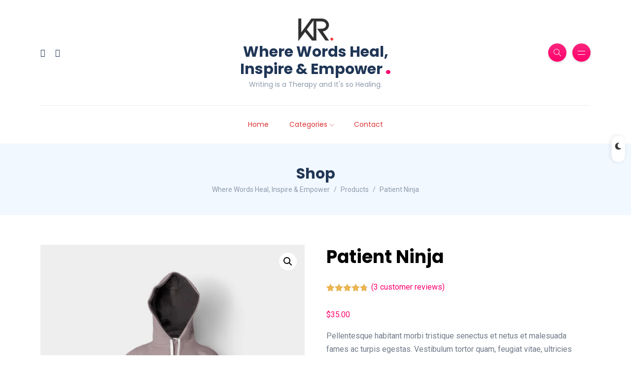

--- FILE ---
content_type: text/html; charset=UTF-8
request_url: https://thisiskalarai.com/product/patient-ninja/
body_size: 39595
content:
<!DOCTYPE html>
<html lang="en-US">
<head>
	<meta charset="UTF-8">
    <meta name="viewport" content="width=device-width, initial-scale=1.0">
    <meta http-equiv="X-UA-Compatible" content="IE=edge">
    <link rel="profile" href="http://gmpg.org/xfn/11" />
    <link rel="pingback" href="https://thisiskalarai.com/xmlrpc.php" />
    <title>Patient Ninja &#8211; Where Words Heal, Inspire &amp; Empower</title>
<meta name='robots' content='max-image-preview:large' />
	<style>img:is([sizes="auto" i], [sizes^="auto," i]) { contain-intrinsic-size: 3000px 1500px }</style>
	<script>window._wca = window._wca || [];</script>
<link rel='dns-prefetch' href='//stats.wp.com' />
<link rel='dns-prefetch' href='//fonts.googleapis.com' />
<link rel="alternate" type="application/rss+xml" title="Where Words Heal, Inspire &amp; Empower &raquo; Feed" href="https://thisiskalarai.com/feed/" />
<link rel="alternate" type="application/rss+xml" title="Where Words Heal, Inspire &amp; Empower &raquo; Comments Feed" href="https://thisiskalarai.com/comments/feed/" />
<link rel="alternate" type="application/rss+xml" title="Where Words Heal, Inspire &amp; Empower &raquo; Patient Ninja Comments Feed" href="https://thisiskalarai.com/product/patient-ninja/feed/" />
<script>
window._wpemojiSettings = {"baseUrl":"https:\/\/s.w.org\/images\/core\/emoji\/16.0.1\/72x72\/","ext":".png","svgUrl":"https:\/\/s.w.org\/images\/core\/emoji\/16.0.1\/svg\/","svgExt":".svg","source":{"concatemoji":"https:\/\/thisiskalarai.com\/wp-includes\/js\/wp-emoji-release.min.js?ver=6.8.3"}};
/*! This file is auto-generated */
!function(s,n){var o,i,e;function c(e){try{var t={supportTests:e,timestamp:(new Date).valueOf()};sessionStorage.setItem(o,JSON.stringify(t))}catch(e){}}function p(e,t,n){e.clearRect(0,0,e.canvas.width,e.canvas.height),e.fillText(t,0,0);var t=new Uint32Array(e.getImageData(0,0,e.canvas.width,e.canvas.height).data),a=(e.clearRect(0,0,e.canvas.width,e.canvas.height),e.fillText(n,0,0),new Uint32Array(e.getImageData(0,0,e.canvas.width,e.canvas.height).data));return t.every(function(e,t){return e===a[t]})}function u(e,t){e.clearRect(0,0,e.canvas.width,e.canvas.height),e.fillText(t,0,0);for(var n=e.getImageData(16,16,1,1),a=0;a<n.data.length;a++)if(0!==n.data[a])return!1;return!0}function f(e,t,n,a){switch(t){case"flag":return n(e,"\ud83c\udff3\ufe0f\u200d\u26a7\ufe0f","\ud83c\udff3\ufe0f\u200b\u26a7\ufe0f")?!1:!n(e,"\ud83c\udde8\ud83c\uddf6","\ud83c\udde8\u200b\ud83c\uddf6")&&!n(e,"\ud83c\udff4\udb40\udc67\udb40\udc62\udb40\udc65\udb40\udc6e\udb40\udc67\udb40\udc7f","\ud83c\udff4\u200b\udb40\udc67\u200b\udb40\udc62\u200b\udb40\udc65\u200b\udb40\udc6e\u200b\udb40\udc67\u200b\udb40\udc7f");case"emoji":return!a(e,"\ud83e\udedf")}return!1}function g(e,t,n,a){var r="undefined"!=typeof WorkerGlobalScope&&self instanceof WorkerGlobalScope?new OffscreenCanvas(300,150):s.createElement("canvas"),o=r.getContext("2d",{willReadFrequently:!0}),i=(o.textBaseline="top",o.font="600 32px Arial",{});return e.forEach(function(e){i[e]=t(o,e,n,a)}),i}function t(e){var t=s.createElement("script");t.src=e,t.defer=!0,s.head.appendChild(t)}"undefined"!=typeof Promise&&(o="wpEmojiSettingsSupports",i=["flag","emoji"],n.supports={everything:!0,everythingExceptFlag:!0},e=new Promise(function(e){s.addEventListener("DOMContentLoaded",e,{once:!0})}),new Promise(function(t){var n=function(){try{var e=JSON.parse(sessionStorage.getItem(o));if("object"==typeof e&&"number"==typeof e.timestamp&&(new Date).valueOf()<e.timestamp+604800&&"object"==typeof e.supportTests)return e.supportTests}catch(e){}return null}();if(!n){if("undefined"!=typeof Worker&&"undefined"!=typeof OffscreenCanvas&&"undefined"!=typeof URL&&URL.createObjectURL&&"undefined"!=typeof Blob)try{var e="postMessage("+g.toString()+"("+[JSON.stringify(i),f.toString(),p.toString(),u.toString()].join(",")+"));",a=new Blob([e],{type:"text/javascript"}),r=new Worker(URL.createObjectURL(a),{name:"wpTestEmojiSupports"});return void(r.onmessage=function(e){c(n=e.data),r.terminate(),t(n)})}catch(e){}c(n=g(i,f,p,u))}t(n)}).then(function(e){for(var t in e)n.supports[t]=e[t],n.supports.everything=n.supports.everything&&n.supports[t],"flag"!==t&&(n.supports.everythingExceptFlag=n.supports.everythingExceptFlag&&n.supports[t]);n.supports.everythingExceptFlag=n.supports.everythingExceptFlag&&!n.supports.flag,n.DOMReady=!1,n.readyCallback=function(){n.DOMReady=!0}}).then(function(){return e}).then(function(){var e;n.supports.everything||(n.readyCallback(),(e=n.source||{}).concatemoji?t(e.concatemoji):e.wpemoji&&e.twemoji&&(t(e.twemoji),t(e.wpemoji)))}))}((window,document),window._wpemojiSettings);
</script>
<link rel='stylesheet' id='sbi_styles-css' href='https://thisiskalarai.com/wp-content/plugins/instagram-feed/css/sbi-styles.min.css?ver=6.9.1' media='all' />
<style id='wp-emoji-styles-inline-css'>

	img.wp-smiley, img.emoji {
		display: inline !important;
		border: none !important;
		box-shadow: none !important;
		height: 1em !important;
		width: 1em !important;
		margin: 0 0.07em !important;
		vertical-align: -0.1em !important;
		background: none !important;
		padding: 0 !important;
	}
</style>
<link rel='stylesheet' id='wp-block-library-css' href='https://thisiskalarai.com/wp-includes/css/dist/block-library/style.min.css?ver=6.8.3' media='all' />
<style id='wp-block-library-theme-inline-css'>
.wp-block-audio :where(figcaption){color:#555;font-size:13px;text-align:center}.is-dark-theme .wp-block-audio :where(figcaption){color:#ffffffa6}.wp-block-audio{margin:0 0 1em}.wp-block-code{border:1px solid #ccc;border-radius:4px;font-family:Menlo,Consolas,monaco,monospace;padding:.8em 1em}.wp-block-embed :where(figcaption){color:#555;font-size:13px;text-align:center}.is-dark-theme .wp-block-embed :where(figcaption){color:#ffffffa6}.wp-block-embed{margin:0 0 1em}.blocks-gallery-caption{color:#555;font-size:13px;text-align:center}.is-dark-theme .blocks-gallery-caption{color:#ffffffa6}:root :where(.wp-block-image figcaption){color:#555;font-size:13px;text-align:center}.is-dark-theme :root :where(.wp-block-image figcaption){color:#ffffffa6}.wp-block-image{margin:0 0 1em}.wp-block-pullquote{border-bottom:4px solid;border-top:4px solid;color:currentColor;margin-bottom:1.75em}.wp-block-pullquote cite,.wp-block-pullquote footer,.wp-block-pullquote__citation{color:currentColor;font-size:.8125em;font-style:normal;text-transform:uppercase}.wp-block-quote{border-left:.25em solid;margin:0 0 1.75em;padding-left:1em}.wp-block-quote cite,.wp-block-quote footer{color:currentColor;font-size:.8125em;font-style:normal;position:relative}.wp-block-quote:where(.has-text-align-right){border-left:none;border-right:.25em solid;padding-left:0;padding-right:1em}.wp-block-quote:where(.has-text-align-center){border:none;padding-left:0}.wp-block-quote.is-large,.wp-block-quote.is-style-large,.wp-block-quote:where(.is-style-plain){border:none}.wp-block-search .wp-block-search__label{font-weight:700}.wp-block-search__button{border:1px solid #ccc;padding:.375em .625em}:where(.wp-block-group.has-background){padding:1.25em 2.375em}.wp-block-separator.has-css-opacity{opacity:.4}.wp-block-separator{border:none;border-bottom:2px solid;margin-left:auto;margin-right:auto}.wp-block-separator.has-alpha-channel-opacity{opacity:1}.wp-block-separator:not(.is-style-wide):not(.is-style-dots){width:100px}.wp-block-separator.has-background:not(.is-style-dots){border-bottom:none;height:1px}.wp-block-separator.has-background:not(.is-style-wide):not(.is-style-dots){height:2px}.wp-block-table{margin:0 0 1em}.wp-block-table td,.wp-block-table th{word-break:normal}.wp-block-table :where(figcaption){color:#555;font-size:13px;text-align:center}.is-dark-theme .wp-block-table :where(figcaption){color:#ffffffa6}.wp-block-video :where(figcaption){color:#555;font-size:13px;text-align:center}.is-dark-theme .wp-block-video :where(figcaption){color:#ffffffa6}.wp-block-video{margin:0 0 1em}:root :where(.wp-block-template-part.has-background){margin-bottom:0;margin-top:0;padding:1.25em 2.375em}
</style>
<style id='classic-theme-styles-inline-css'>
/*! This file is auto-generated */
.wp-block-button__link{color:#fff;background-color:#32373c;border-radius:9999px;box-shadow:none;text-decoration:none;padding:calc(.667em + 2px) calc(1.333em + 2px);font-size:1.125em}.wp-block-file__button{background:#32373c;color:#fff;text-decoration:none}
</style>
<link rel='stylesheet' id='mediaelement-css' href='https://thisiskalarai.com/wp-includes/js/mediaelement/mediaelementplayer-legacy.min.css?ver=4.2.17' media='all' />
<link rel='stylesheet' id='wp-mediaelement-css' href='https://thisiskalarai.com/wp-includes/js/mediaelement/wp-mediaelement.min.css?ver=6.8.3' media='all' />
<style id='jetpack-sharing-buttons-style-inline-css'>
.jetpack-sharing-buttons__services-list{display:flex;flex-direction:row;flex-wrap:wrap;gap:0;list-style-type:none;margin:5px;padding:0}.jetpack-sharing-buttons__services-list.has-small-icon-size{font-size:12px}.jetpack-sharing-buttons__services-list.has-normal-icon-size{font-size:16px}.jetpack-sharing-buttons__services-list.has-large-icon-size{font-size:24px}.jetpack-sharing-buttons__services-list.has-huge-icon-size{font-size:36px}@media print{.jetpack-sharing-buttons__services-list{display:none!important}}.editor-styles-wrapper .wp-block-jetpack-sharing-buttons{gap:0;padding-inline-start:0}ul.jetpack-sharing-buttons__services-list.has-background{padding:1.25em 2.375em}
</style>
<style id='global-styles-inline-css'>
:root{--wp--preset--aspect-ratio--square: 1;--wp--preset--aspect-ratio--4-3: 4/3;--wp--preset--aspect-ratio--3-4: 3/4;--wp--preset--aspect-ratio--3-2: 3/2;--wp--preset--aspect-ratio--2-3: 2/3;--wp--preset--aspect-ratio--16-9: 16/9;--wp--preset--aspect-ratio--9-16: 9/16;--wp--preset--color--black: #000000;--wp--preset--color--cyan-bluish-gray: #abb8c3;--wp--preset--color--white: #ffffff;--wp--preset--color--pale-pink: #f78da7;--wp--preset--color--vivid-red: #cf2e2e;--wp--preset--color--luminous-vivid-orange: #ff6900;--wp--preset--color--luminous-vivid-amber: #fcb900;--wp--preset--color--light-green-cyan: #7bdcb5;--wp--preset--color--vivid-green-cyan: #00d084;--wp--preset--color--pale-cyan-blue: #8ed1fc;--wp--preset--color--vivid-cyan-blue: #0693e3;--wp--preset--color--vivid-purple: #9b51e0;--wp--preset--gradient--vivid-cyan-blue-to-vivid-purple: linear-gradient(135deg,rgba(6,147,227,1) 0%,rgb(155,81,224) 100%);--wp--preset--gradient--light-green-cyan-to-vivid-green-cyan: linear-gradient(135deg,rgb(122,220,180) 0%,rgb(0,208,130) 100%);--wp--preset--gradient--luminous-vivid-amber-to-luminous-vivid-orange: linear-gradient(135deg,rgba(252,185,0,1) 0%,rgba(255,105,0,1) 100%);--wp--preset--gradient--luminous-vivid-orange-to-vivid-red: linear-gradient(135deg,rgba(255,105,0,1) 0%,rgb(207,46,46) 100%);--wp--preset--gradient--very-light-gray-to-cyan-bluish-gray: linear-gradient(135deg,rgb(238,238,238) 0%,rgb(169,184,195) 100%);--wp--preset--gradient--cool-to-warm-spectrum: linear-gradient(135deg,rgb(74,234,220) 0%,rgb(151,120,209) 20%,rgb(207,42,186) 40%,rgb(238,44,130) 60%,rgb(251,105,98) 80%,rgb(254,248,76) 100%);--wp--preset--gradient--blush-light-purple: linear-gradient(135deg,rgb(255,206,236) 0%,rgb(152,150,240) 100%);--wp--preset--gradient--blush-bordeaux: linear-gradient(135deg,rgb(254,205,165) 0%,rgb(254,45,45) 50%,rgb(107,0,62) 100%);--wp--preset--gradient--luminous-dusk: linear-gradient(135deg,rgb(255,203,112) 0%,rgb(199,81,192) 50%,rgb(65,88,208) 100%);--wp--preset--gradient--pale-ocean: linear-gradient(135deg,rgb(255,245,203) 0%,rgb(182,227,212) 50%,rgb(51,167,181) 100%);--wp--preset--gradient--electric-grass: linear-gradient(135deg,rgb(202,248,128) 0%,rgb(113,206,126) 100%);--wp--preset--gradient--midnight: linear-gradient(135deg,rgb(2,3,129) 0%,rgb(40,116,252) 100%);--wp--preset--font-size--small: 13px;--wp--preset--font-size--medium: 20px;--wp--preset--font-size--large: 36px;--wp--preset--font-size--x-large: 42px;--wp--preset--spacing--20: 0.44rem;--wp--preset--spacing--30: 0.67rem;--wp--preset--spacing--40: 1rem;--wp--preset--spacing--50: 1.5rem;--wp--preset--spacing--60: 2.25rem;--wp--preset--spacing--70: 3.38rem;--wp--preset--spacing--80: 5.06rem;--wp--preset--shadow--natural: 6px 6px 9px rgba(0, 0, 0, 0.2);--wp--preset--shadow--deep: 12px 12px 50px rgba(0, 0, 0, 0.4);--wp--preset--shadow--sharp: 6px 6px 0px rgba(0, 0, 0, 0.2);--wp--preset--shadow--outlined: 6px 6px 0px -3px rgba(255, 255, 255, 1), 6px 6px rgba(0, 0, 0, 1);--wp--preset--shadow--crisp: 6px 6px 0px rgba(0, 0, 0, 1);}:where(.is-layout-flex){gap: 0.5em;}:where(.is-layout-grid){gap: 0.5em;}body .is-layout-flex{display: flex;}.is-layout-flex{flex-wrap: wrap;align-items: center;}.is-layout-flex > :is(*, div){margin: 0;}body .is-layout-grid{display: grid;}.is-layout-grid > :is(*, div){margin: 0;}:where(.wp-block-columns.is-layout-flex){gap: 2em;}:where(.wp-block-columns.is-layout-grid){gap: 2em;}:where(.wp-block-post-template.is-layout-flex){gap: 1.25em;}:where(.wp-block-post-template.is-layout-grid){gap: 1.25em;}.has-black-color{color: var(--wp--preset--color--black) !important;}.has-cyan-bluish-gray-color{color: var(--wp--preset--color--cyan-bluish-gray) !important;}.has-white-color{color: var(--wp--preset--color--white) !important;}.has-pale-pink-color{color: var(--wp--preset--color--pale-pink) !important;}.has-vivid-red-color{color: var(--wp--preset--color--vivid-red) !important;}.has-luminous-vivid-orange-color{color: var(--wp--preset--color--luminous-vivid-orange) !important;}.has-luminous-vivid-amber-color{color: var(--wp--preset--color--luminous-vivid-amber) !important;}.has-light-green-cyan-color{color: var(--wp--preset--color--light-green-cyan) !important;}.has-vivid-green-cyan-color{color: var(--wp--preset--color--vivid-green-cyan) !important;}.has-pale-cyan-blue-color{color: var(--wp--preset--color--pale-cyan-blue) !important;}.has-vivid-cyan-blue-color{color: var(--wp--preset--color--vivid-cyan-blue) !important;}.has-vivid-purple-color{color: var(--wp--preset--color--vivid-purple) !important;}.has-black-background-color{background-color: var(--wp--preset--color--black) !important;}.has-cyan-bluish-gray-background-color{background-color: var(--wp--preset--color--cyan-bluish-gray) !important;}.has-white-background-color{background-color: var(--wp--preset--color--white) !important;}.has-pale-pink-background-color{background-color: var(--wp--preset--color--pale-pink) !important;}.has-vivid-red-background-color{background-color: var(--wp--preset--color--vivid-red) !important;}.has-luminous-vivid-orange-background-color{background-color: var(--wp--preset--color--luminous-vivid-orange) !important;}.has-luminous-vivid-amber-background-color{background-color: var(--wp--preset--color--luminous-vivid-amber) !important;}.has-light-green-cyan-background-color{background-color: var(--wp--preset--color--light-green-cyan) !important;}.has-vivid-green-cyan-background-color{background-color: var(--wp--preset--color--vivid-green-cyan) !important;}.has-pale-cyan-blue-background-color{background-color: var(--wp--preset--color--pale-cyan-blue) !important;}.has-vivid-cyan-blue-background-color{background-color: var(--wp--preset--color--vivid-cyan-blue) !important;}.has-vivid-purple-background-color{background-color: var(--wp--preset--color--vivid-purple) !important;}.has-black-border-color{border-color: var(--wp--preset--color--black) !important;}.has-cyan-bluish-gray-border-color{border-color: var(--wp--preset--color--cyan-bluish-gray) !important;}.has-white-border-color{border-color: var(--wp--preset--color--white) !important;}.has-pale-pink-border-color{border-color: var(--wp--preset--color--pale-pink) !important;}.has-vivid-red-border-color{border-color: var(--wp--preset--color--vivid-red) !important;}.has-luminous-vivid-orange-border-color{border-color: var(--wp--preset--color--luminous-vivid-orange) !important;}.has-luminous-vivid-amber-border-color{border-color: var(--wp--preset--color--luminous-vivid-amber) !important;}.has-light-green-cyan-border-color{border-color: var(--wp--preset--color--light-green-cyan) !important;}.has-vivid-green-cyan-border-color{border-color: var(--wp--preset--color--vivid-green-cyan) !important;}.has-pale-cyan-blue-border-color{border-color: var(--wp--preset--color--pale-cyan-blue) !important;}.has-vivid-cyan-blue-border-color{border-color: var(--wp--preset--color--vivid-cyan-blue) !important;}.has-vivid-purple-border-color{border-color: var(--wp--preset--color--vivid-purple) !important;}.has-vivid-cyan-blue-to-vivid-purple-gradient-background{background: var(--wp--preset--gradient--vivid-cyan-blue-to-vivid-purple) !important;}.has-light-green-cyan-to-vivid-green-cyan-gradient-background{background: var(--wp--preset--gradient--light-green-cyan-to-vivid-green-cyan) !important;}.has-luminous-vivid-amber-to-luminous-vivid-orange-gradient-background{background: var(--wp--preset--gradient--luminous-vivid-amber-to-luminous-vivid-orange) !important;}.has-luminous-vivid-orange-to-vivid-red-gradient-background{background: var(--wp--preset--gradient--luminous-vivid-orange-to-vivid-red) !important;}.has-very-light-gray-to-cyan-bluish-gray-gradient-background{background: var(--wp--preset--gradient--very-light-gray-to-cyan-bluish-gray) !important;}.has-cool-to-warm-spectrum-gradient-background{background: var(--wp--preset--gradient--cool-to-warm-spectrum) !important;}.has-blush-light-purple-gradient-background{background: var(--wp--preset--gradient--blush-light-purple) !important;}.has-blush-bordeaux-gradient-background{background: var(--wp--preset--gradient--blush-bordeaux) !important;}.has-luminous-dusk-gradient-background{background: var(--wp--preset--gradient--luminous-dusk) !important;}.has-pale-ocean-gradient-background{background: var(--wp--preset--gradient--pale-ocean) !important;}.has-electric-grass-gradient-background{background: var(--wp--preset--gradient--electric-grass) !important;}.has-midnight-gradient-background{background: var(--wp--preset--gradient--midnight) !important;}.has-small-font-size{font-size: var(--wp--preset--font-size--small) !important;}.has-medium-font-size{font-size: var(--wp--preset--font-size--medium) !important;}.has-large-font-size{font-size: var(--wp--preset--font-size--large) !important;}.has-x-large-font-size{font-size: var(--wp--preset--font-size--x-large) !important;}
:where(.wp-block-post-template.is-layout-flex){gap: 1.25em;}:where(.wp-block-post-template.is-layout-grid){gap: 1.25em;}
:where(.wp-block-columns.is-layout-flex){gap: 2em;}:where(.wp-block-columns.is-layout-grid){gap: 2em;}
:root :where(.wp-block-pullquote){font-size: 1.5em;line-height: 1.6;}
</style>
<link rel='stylesheet' id='contact-form-7-css' href='https://thisiskalarai.com/wp-content/plugins/contact-form-7/includes/css/styles.css?ver=6.1' media='all' />
<link rel='stylesheet' id='photoswipe-css' href='https://thisiskalarai.com/wp-content/plugins/woocommerce/assets/css/photoswipe/photoswipe.min.css?ver=10.4.3' media='all' />
<link rel='stylesheet' id='photoswipe-default-skin-css' href='https://thisiskalarai.com/wp-content/plugins/woocommerce/assets/css/photoswipe/default-skin/default-skin.min.css?ver=10.4.3' media='all' />
<link rel='stylesheet' id='woocommerce-layout-css' href='https://thisiskalarai.com/wp-content/plugins/woocommerce/assets/css/woocommerce-layout.css?ver=10.4.3' media='all' />
<style id='woocommerce-layout-inline-css'>

	.infinite-scroll .woocommerce-pagination {
		display: none;
	}
</style>
<link rel='stylesheet' id='woocommerce-smallscreen-css' href='https://thisiskalarai.com/wp-content/plugins/woocommerce/assets/css/woocommerce-smallscreen.css?ver=10.4.3' media='only screen and (max-width: 768px)' />
<link rel='stylesheet' id='woocommerce-general-css' href='https://thisiskalarai.com/wp-content/plugins/woocommerce/assets/css/woocommerce.css?ver=10.4.3' media='all' />
<style id='woocommerce-inline-inline-css'>
.woocommerce form .form-row .required { visibility: visible; }
</style>
<link rel='stylesheet' id='bootstrap-css' href='https://thisiskalarai.com/wp-content/themes/katen/css/bootstrap.min.css?ver=6.8.3' media='all' />
<link rel='stylesheet' id='font-awesome-6-css' href='https://thisiskalarai.com/wp-content/themes/katen/css/fontawesome.min.css?ver=6.8.3' media='all' />
<link rel='stylesheet' id='font-awesome-brands-css' href='https://thisiskalarai.com/wp-content/themes/katen/css/brands.min.css?ver=6.8.3' media='all' />
<link rel='stylesheet' id='font-awesome-solid-css' href='https://thisiskalarai.com/wp-content/themes/katen/css/solid.min.css?ver=6.8.3' media='all' />
<link rel='stylesheet' id='simple-line-icons-css' href='https://thisiskalarai.com/wp-content/themes/katen/css/simple-line-icons.css?ver=6.8.3' media='all' />
<link rel='stylesheet' id='slick-css' href='https://thisiskalarai.com/wp-content/themes/katen/css/slick.css?ver=6.8.3' media='all' />
<link rel='stylesheet' id='katen-default-style-css' href='https://thisiskalarai.com/wp-content/themes/katen/css/style.css?ver=6.8.3' media='all' />
<link rel='stylesheet' id='katen-style-css' href='https://thisiskalarai.com/wp-content/themes/katen/style.css?ver=6.8.3' media='all' />
<link rel='stylesheet' id='katen-primary-font-css' href='//fonts.googleapis.com/css2?family=Poppins%3Aital%2Cwght%400%2C300%3B0%2C400%3B0%2C500%3B0%2C600%3B0%2C700%3B1%2C300%3B1%2C400%3B1%2C500%3B1%2C600%3B1%2C700&#038;display=swap&#038;ver=1.0.0' media='all' />
<link rel='stylesheet' id='katen-secondary-font-css' href='//fonts.googleapis.com/css2?family=Roboto%3Aital%2Cwght%400%2C300%3B0%2C400%3B0%2C500%3B0%2C700%3B1%2C300%3B1%2C400%3B1%2C500&#038;display=swap&#038;ver=1.0.0' media='all' />
<link rel='stylesheet' id='katen-theme-color-css' href='https://thisiskalarai.com/wp-content/themes/katen/css/custom_script.css?ver=6.8.3' media='all' />
<style id='katen-theme-color-inline-css'>

            ::selection {
              color: #FFF;
              background: #ff026c;
              /* WebKit/Blink Browsers */
            }
            
            ::-moz-selection {
              color: #FFF;
              background: #ff026c;
              /* Gecko Browsers */
            }
            .slick-prev:hover,
            .slick-next:hover
            {
              background: #ff026c;
            }

            .navbar-nav li .nav-link.active,
            .contact-item .icon,
            .slick-dots li.slick-active button:before,
            .woocommerce ul.products li.product .onsale,
            .woocommerce span.onsale,
            .reading-bar
            {
              background: #ff026c;
              background: -webkit-linear-gradient(left, #ff026c 0%, #fa267e 100%);
              background: linear-gradient(to right, #ff026c 0%, #fa267e 100%);
            }

            .wc-block-grid .wc-block-grid__product-onsale
            {
              background: #ff026c !important;
              background: -webkit-linear-gradient(left, #ff026c 0%, #fa267e 100%) !important;
              background: linear-gradient(to right, #ff026c 0%, #fa267e 100%) !important;
            }

            .post .category-badge,
            .btn-default, .wp-block-search button[type=submit], 
            .widget .searchform input[type=submit], 
            .comment-reply-link, 
            .post-password-form input[type=submit], 
            input[type=submit],
            .nav-pills .nav-link.active, 
            .nav-pills .show > .nav-link,
            .woocommerce #respond input#submit, 
            .woocommerce a.button, 
            .woocommerce button.button, 
            .woocommerce input.button,
            .woocommerce #respond input#submit:hover, 
            .woocommerce a.button:hover, 
            .woocommerce button.button:hover, 
            .woocommerce input.button:hover,
            .woocommerce div.product .woocommerce-tabs ul.tabs li.active,
            .wc-block-components-form .wc-block-components-text-input input:-webkit-autofill + label,
            .wc-block-components-form .wc-block-components-text-input.is-active label,
            .wc-block-components-text-input input:-webkit-autofill + label,
            .wc-block-components-text-input.is-active label,
            body:not(.woocommerce-block-theme-has-button-styles) .wc-block-components-button:not(.is-link),
            .wp-block-button__link 
            {
              background: #ff026c;
              background: -webkit-linear-gradient(left, #ff026c 0%, #fa267e 51%, #ff026c 100%);
              background: linear-gradient(to right, #ff026c 0%, #fa267e 51%, #ff026c 100%);
              background-size: 200% auto;
            }

            .icon-button,
            .page-item .page-numbers.current,
            .page-numbers:hover,
            .comments-pagination .page-numbers.current,
            .page-links li,
            .page-links li:hover,
            .page-links a li:hover,
            .woocommerce nav.woocommerce-pagination ul li a:focus, 
            .woocommerce nav.woocommerce-pagination ul li a:hover, 
            .woocommerce nav.woocommerce-pagination ul li span.current,
            .woocommerce .widget_product_search button.wp-element-button,
            .woocommerce .woocommerce-product-search button[type=submit]:not(:disabled),
            .woocommerce .woocommerce-product-search button:not(:disabled)
            {
              background: #fa267e;
              background: -webkit-linear-gradient(bottom, #fa267e 0%, #ff026c 51%, #fa267e 100%);
              background: linear-gradient(to top, #fa267e 0%, #ff026c 51%, #fa267e 100%);
              background-size: auto 200%;
            }

            .post .post-format,
            .post .post-format-sm,
            .post.post-list-sm .thumb .number,
            .post.post-list-sm.counter:before
            {
              background: #ff026c;
              background: -webkit-linear-gradient(bottom, #ff026c 0%, #fa267e 100%);
              background: linear-gradient(to top, #ff026c 0%, #fa267e 100%);
            }

            .book {
              --color: #ff026c;
            }

            a,
            header.dark .social-icons li a:hover,
            .text-logo .dot,
            .dropdown-item:focus, .dropdown-item:hover,
            .dropdown-item.active, .dropdown-item:active,
            .canvas-menu .vertical-menu li.current-menu-item a,
            .canvas-menu .vertical-menu li .switch,
            .post .post-title a:hover,
            .post .meta a:hover,
            .post .post-bottom .more-button a:hover,
            .about-author .details h4.name a:hover,
            .comments li.comment .details h4.name a:hover,
            .comments li.trackback .details h4.name a:hover,
            .comments li.pingback .details h4.name a:hover,
            .widget ul.list li a:before,
            .widget ul.list li a:hover,
            .tags a:hover,
            .tagcloud a:hover,
            .wp-block-tag-cloud a:hover,
            .btn-simple:hover,
            .btn-light:hover,
            .breadcrumb li a:hover,
            #return-to-top:hover,
            .social-icons a:hover,
            .slick-custom-buttons:hover,
            .widget ul li a:hover,
            .widget_categories ul li a:before,
            .widget_archive ul li a:before,
            .widget_meta ul li a:before,
            .widget_pages ul li a:before,
            .widget_recent_entries ul li a:before,
            .widget_nav_menu ul li a:before,
            .widget_block ul li a:before,
            .wp-block-calendar tfoot a,
            .wp-block-archives-list li a:hover,
            .wp-block-archives-list li a:before,
            .woocommerce div.product p.price, 
            .woocommerce div.product span.price,
            .woocommerce-info::before,
            .woocommerce .woocommerce-MyAccount-navigation ul li a:hover,
            body.dark .post .post-title a:hover,
            body.dark .widget ul li a:hover,
            body.dark .social-icons a:hover
            {
                color: #ff026c;
            }

            {
                color: #ff026c !important;
            }

            .post .meta li:after,
            .woocommerce .widget_price_filter .ui-slider .ui-slider-range,
            .woocommerce .widget_price_filter .ui-slider .ui-slider-handle
            {
              background-color: #ff026c;
            }

            .tags a:hover,
            .tagcloud a:hover,
            .wp-block-tag-cloud a:hover,
            .btn-simple:hover,
            .form-control:focus, 
            .wp-block-search input[type=search]:focus, 
            .widget .searchform input[type=text]:focus, 
            .post-password-form input[type=password]:focus, 
            .comment-form-url input:focus,
            .comment-form-email input:focus,
            .comment-form-author input:focus,
            .comment-form-comment textarea:focus,
            #return-to-top:hover,
            .slick-custom-buttons:hover,
            body.dark #return-to-top:hover,
            body.dark .btn-simple:hover,
            body.dark .tags a:hover, 
            body.dark .tagcloud a:hover, 
            body.dark .wp-block-tag-cloud a:hover,
            body.dark .slick-custom-buttons:hover
            {
              border-color: #ff026c;
            }
            
            blockquote,
            .wp-block-quote,
            .wp-block-quote.is-large, .wp-block-quote.is-style-large
            {
              border-left-color: #ff026c;
            }

            .wp-block-quote.has-text-align-right 
            {
              border-right-color: #ff026c;
            }

            .woocommerce-error, .woocommerce-info, .woocommerce-message
            {
              border-top-color: #ff026c;
            }

            .lds-dual-ring:after {
              border-color: #ff026c transparent #ff026c transparent;
            }
            

            .slick-next:hover:before, .slick-next:focus:before, .slick-prev:hover:before, .slick-prev:focus:before {
                color: #fa267e;
            }
          

            h1, h2, h3, h4, h5, h6 {
              color: #000000;
            }
          

            .navbar-nav .nav-link
            {
              color: #dd3333;
            }
          

            .canvas-menu .vertical-menu li a
            {
              color: #dd3333;
            }
          
</style>
<script src="https://thisiskalarai.com/wp-includes/js/jquery/jquery.min.js?ver=3.7.1" id="jquery-core-js"></script>
<script src="https://thisiskalarai.com/wp-includes/js/jquery/jquery-migrate.min.js?ver=3.4.1" id="jquery-migrate-js"></script>
<script src="https://thisiskalarai.com/wp-content/plugins/woocommerce/assets/js/jquery-blockui/jquery.blockUI.min.js?ver=2.7.0-wc.10.4.3" id="wc-jquery-blockui-js" defer data-wp-strategy="defer"></script>
<script id="wc-add-to-cart-js-extra">
var wc_add_to_cart_params = {"ajax_url":"\/wp-admin\/admin-ajax.php","wc_ajax_url":"\/?wc-ajax=%%endpoint%%","i18n_view_cart":"View cart","cart_url":"https:\/\/thisiskalarai.com\/cart\/","is_cart":"","cart_redirect_after_add":"no"};
</script>
<script src="https://thisiskalarai.com/wp-content/plugins/woocommerce/assets/js/frontend/add-to-cart.min.js?ver=10.4.3" id="wc-add-to-cart-js" defer data-wp-strategy="defer"></script>
<script src="https://thisiskalarai.com/wp-content/plugins/woocommerce/assets/js/zoom/jquery.zoom.min.js?ver=1.7.21-wc.10.4.3" id="wc-zoom-js" defer data-wp-strategy="defer"></script>
<script src="https://thisiskalarai.com/wp-content/plugins/woocommerce/assets/js/flexslider/jquery.flexslider.min.js?ver=2.7.2-wc.10.4.3" id="wc-flexslider-js" defer data-wp-strategy="defer"></script>
<script src="https://thisiskalarai.com/wp-content/plugins/woocommerce/assets/js/photoswipe/photoswipe.min.js?ver=4.1.1-wc.10.4.3" id="wc-photoswipe-js" defer data-wp-strategy="defer"></script>
<script src="https://thisiskalarai.com/wp-content/plugins/woocommerce/assets/js/photoswipe/photoswipe-ui-default.min.js?ver=4.1.1-wc.10.4.3" id="wc-photoswipe-ui-default-js" defer data-wp-strategy="defer"></script>
<script id="wc-single-product-js-extra">
var wc_single_product_params = {"i18n_required_rating_text":"Please select a rating","i18n_rating_options":["1 of 5 stars","2 of 5 stars","3 of 5 stars","4 of 5 stars","5 of 5 stars"],"i18n_product_gallery_trigger_text":"View full-screen image gallery","review_rating_required":"yes","flexslider":{"rtl":false,"animation":"slide","smoothHeight":true,"directionNav":false,"controlNav":"thumbnails","slideshow":false,"animationSpeed":500,"animationLoop":false,"allowOneSlide":false},"zoom_enabled":"1","zoom_options":[],"photoswipe_enabled":"1","photoswipe_options":{"shareEl":false,"closeOnScroll":false,"history":false,"hideAnimationDuration":0,"showAnimationDuration":0},"flexslider_enabled":"1"};
</script>
<script src="https://thisiskalarai.com/wp-content/plugins/woocommerce/assets/js/frontend/single-product.min.js?ver=10.4.3" id="wc-single-product-js" defer data-wp-strategy="defer"></script>
<script src="https://thisiskalarai.com/wp-content/plugins/woocommerce/assets/js/js-cookie/js.cookie.min.js?ver=2.1.4-wc.10.4.3" id="wc-js-cookie-js" defer data-wp-strategy="defer"></script>
<script id="woocommerce-js-extra">
var woocommerce_params = {"ajax_url":"\/wp-admin\/admin-ajax.php","wc_ajax_url":"\/?wc-ajax=%%endpoint%%","i18n_password_show":"Show password","i18n_password_hide":"Hide password"};
</script>
<script src="https://thisiskalarai.com/wp-content/plugins/woocommerce/assets/js/frontend/woocommerce.min.js?ver=10.4.3" id="woocommerce-js" defer data-wp-strategy="defer"></script>
<script src="https://stats.wp.com/s-202604.js" id="woocommerce-analytics-js" defer data-wp-strategy="defer"></script>
<link rel="https://api.w.org/" href="https://thisiskalarai.com/wp-json/" /><link rel="alternate" title="JSON" type="application/json" href="https://thisiskalarai.com/wp-json/wp/v2/product/50" /><link rel="EditURI" type="application/rsd+xml" title="RSD" href="https://thisiskalarai.com/xmlrpc.php?rsd" />
<meta name="generator" content="WordPress 6.8.3" />
<meta name="generator" content="WooCommerce 10.4.3" />
<link rel="canonical" href="https://thisiskalarai.com/product/patient-ninja/" />
<link rel='shortlink' href='https://thisiskalarai.com/?p=50' />
<link rel="alternate" title="oEmbed (JSON)" type="application/json+oembed" href="https://thisiskalarai.com/wp-json/oembed/1.0/embed?url=https%3A%2F%2Fthisiskalarai.com%2Fproduct%2Fpatient-ninja%2F" />
<link rel="alternate" title="oEmbed (XML)" type="text/xml+oembed" href="https://thisiskalarai.com/wp-json/oembed/1.0/embed?url=https%3A%2F%2Fthisiskalarai.com%2Fproduct%2Fpatient-ninja%2F&#038;format=xml" />
	<style>img#wpstats{display:none}</style>
			<noscript><style>.woocommerce-product-gallery{ opacity: 1 !important; }</style></noscript>
	<meta name="generator" content="Elementor 3.30.0; features: e_font_icon_svg, additional_custom_breakpoints; settings: css_print_method-external, google_font-enabled, font_display-swap">
			<style>
				.e-con.e-parent:nth-of-type(n+4):not(.e-lazyloaded):not(.e-no-lazyload),
				.e-con.e-parent:nth-of-type(n+4):not(.e-lazyloaded):not(.e-no-lazyload) * {
					background-image: none !important;
				}
				@media screen and (max-height: 1024px) {
					.e-con.e-parent:nth-of-type(n+3):not(.e-lazyloaded):not(.e-no-lazyload),
					.e-con.e-parent:nth-of-type(n+3):not(.e-lazyloaded):not(.e-no-lazyload) * {
						background-image: none !important;
					}
				}
				@media screen and (max-height: 640px) {
					.e-con.e-parent:nth-of-type(n+2):not(.e-lazyloaded):not(.e-no-lazyload),
					.e-con.e-parent:nth-of-type(n+2):not(.e-lazyloaded):not(.e-no-lazyload) * {
						background-image: none !important;
					}
				}
			</style>
			<meta name="google-site-verification" content="q-8uNUBWwhSmqPvq3DnDchLPyw2ekaUeMH2zeJAdKKI" /><link rel="icon" href="https://thisiskalarai.com/wp-content/uploads/2025/02/cropped-Grey-and-White-Simple-Modern-Monoline-Beauty-and-Fashion-Initials-Logo-500-x-500-px-32x32.png" sizes="32x32" />
<link rel="icon" href="https://thisiskalarai.com/wp-content/uploads/2025/02/cropped-Grey-and-White-Simple-Modern-Monoline-Beauty-and-Fashion-Initials-Logo-500-x-500-px-192x192.png" sizes="192x192" />
<link rel="apple-touch-icon" href="https://thisiskalarai.com/wp-content/uploads/2025/02/cropped-Grey-and-White-Simple-Modern-Monoline-Beauty-and-Fashion-Initials-Logo-500-x-500-px-180x180.png" />
<meta name="msapplication-TileImage" content="https://thisiskalarai.com/wp-content/uploads/2025/02/cropped-Grey-and-White-Simple-Modern-Monoline-Beauty-and-Fashion-Initials-Logo-500-x-500-px-270x270.png" />
<style id="kirki-inline-styles">header{background:#FFF;background-color:#FFF;background-repeat:repeat;background-position:center center;background-attachment:scroll;-webkit-background-size:cover;-moz-background-size:cover;-ms-background-size:cover;-o-background-size:cover;background-size:cover;}header:after{background-color:rgba(255, 255, 255, 0);}.single-post .main-content{margin-top:60px;}.single-cover:after{background-color:rgba(32, 54, 86, 0.6);}.main-content{margin-top:60px;}.author-page.about-author{margin-top:0px;margin-bottom:0px;}.page-header{background:#F1F8FF;background-color:#F1F8FF;background-repeat:repeat;background-position:center center;background-attachment:scroll;-webkit-background-size:cover;-moz-background-size:cover;-ms-background-size:cover;-o-background-size:cover;background-size:cover;}.page-header:after{background-color:rgba(255, 255, 255, 0);}.page-header h1{color:#203656;}</style>    
</head>

<body class="wp-singular product-template-default single single-product postid-50 wp-theme-katen theme-katen woocommerce woocommerce-page woocommerce-no-js eio-default elementor-default elementor-kit-1764">


<div class="reading-bar-wrapper">
	<div class="reading-bar"></div>
</div>
	<div class="switcher-button ">
		<div class="switcher-button-inner-left"></div>
		<div class="switcher-button-inner"></div>
	</div>

<!-- search popup area -->
<div class="search-popup">
	<!-- close button -->
	<button type="button" class="btn-close " aria-label="Close"></button>
	<!-- content -->
	<div class="search-content">
		<div class="text-center">
			<h3 class="mb-4 mt-0">Press ESC to close</h3>
		</div>
		<!-- form -->
		<form class="d-flex search-form" method="get" action="https://thisiskalarai.com/">
			<input class="form-control me-2" placeholder="Search and press enter ..." type="text" name="s" id="search" value="" aria-label="Search">
			<button class="btn btn-default btn-lg" type="submit"><i class="icon-magnifier"></i></button>
		</form>
	</div>
</div>

<!-- canvas menu -->
<div class="canvas-menu d-flex align-items-end flex-column ">
	<!-- close button -->
	<button type="button" class="btn-close " aria-label="Close"></button>

	<!-- logo -->
	<div class="logo ">
		<a href="https://thisiskalarai.com/" class="navbar-brand logo-dark"><img src="http://thisiskalarai.com/wp-content/uploads/2025/02/Grey-and-White-Simple-Modern-Monoline-Beauty-and-Fashion-Initials-Logo.png" alt="Where Words Heal, Inspire &amp; Empower" width="100" height="80" /></a><a href="https://thisiskalarai.com/" class="navbar-brand logo-light"><img src="http://thisiskalarai.com/wp-content/uploads/2025/02/Grey-and-White-Simple-Modern-Monoline-Beauty-and-Fashion-Initials-Logo.png" alt="Where Words Heal, Inspire &amp; Empower" width="100" height="80" /></a>	</div>

	<!-- menu -->
	<nav>
		<div class="menu-header-menu-container"><ul id="primary-menu" class="vertical-menu"><li id="menu-item-1978" class="menu-item menu-item-type-post_type menu-item-object-page menu-item-home menu-item-1978"><a href="https://thisiskalarai.com/">Home</a></li>
<li id="menu-item-1786" class="menu-item menu-item-type-custom menu-item-object-custom menu-item-has-children menu-item-1786"><a href="#">Categories</a>
<ul class="sub-menu">
	<li id="menu-item-1777" class="menu-item menu-item-type-taxonomy menu-item-object-category menu-item-1777"><a href="https://thisiskalarai.com/category/poem/">Poem</a></li>
	<li id="menu-item-1778" class="menu-item menu-item-type-taxonomy menu-item-object-category menu-item-1778"><a href="https://thisiskalarai.com/category/personal-development/">Personal development</a></li>
	<li id="menu-item-1779" class="menu-item menu-item-type-taxonomy menu-item-object-category menu-item-1779"><a href="https://thisiskalarai.com/category/inspirational/">Inspirational</a></li>
	<li id="menu-item-1780" class="menu-item menu-item-type-taxonomy menu-item-object-category menu-item-1780"><a href="https://thisiskalarai.com/category/lifestyle/">Lifestyle</a></li>
	<li id="menu-item-1781" class="menu-item menu-item-type-taxonomy menu-item-object-category menu-item-1781"><a href="https://thisiskalarai.com/category/personal-essays/">Personal essay</a></li>
	<li id="menu-item-1782" class="menu-item menu-item-type-taxonomy menu-item-object-category menu-item-1782"><a href="https://thisiskalarai.com/category/storytelling/">Storytelling</a></li>
	<li id="menu-item-1783" class="menu-item menu-item-type-taxonomy menu-item-object-category menu-item-1783"><a href="https://thisiskalarai.com/category/health/">Health</a></li>
	<li id="menu-item-1784" class="menu-item menu-item-type-taxonomy menu-item-object-category menu-item-1784"><a href="https://thisiskalarai.com/category/fictional/">Fictional</a></li>
	<li id="menu-item-1785" class="menu-item menu-item-type-taxonomy menu-item-object-category menu-item-1785"><a href="https://thisiskalarai.com/category/meal-diet/">Meal Diet</a></li>
</ul>
</li>
<li id="menu-item-1974" class="menu-item menu-item-type-post_type menu-item-object-page menu-item-1974"><a href="https://thisiskalarai.com/contact-2/">Contact</a></li>
</ul></div>	</nav>

	<!-- social icons -->
	
		<ul class="social-icons list-unstyled list-inline mb-0 mt-auto w-100">
		    		        <li class="list-inline-item">
		            <a href="https://www.facebook.com/m3htaya" target="_blank">
		                <i class="fa-brands fa-facebook-f"></i>
		            </a>
		        </li>
		    		        <li class="list-inline-item">
		            <a href="https://www.instagram.com/m3htaya" target="_blank">
		                <i class="fa-brands fa-instagram"></i>
		            </a>
		        </li>
		    		</ul>

</div>

<!-- site wrapper -->
<div class="site-wrapper">

	<div class="main-overlay"></div>

		<!-- header -->
	<header class="header-personal ">
        <div class="container-xl header-top">
			<div class="row align-items-center">

				<div class="col-4 d-none d-md-block d-lg-block">
					<!-- social icons -->
					
		<ul class="social-icons list-unstyled list-inline mb-0 ">
		    		        <li class="list-inline-item">
		            <a href="https://www.facebook.com/m3htaya" target="_blank">
		                <i class="fa-brands fa-facebook-f"></i>
		            </a>
		        </li>
		    		        <li class="list-inline-item">
		            <a href="https://www.instagram.com/m3htaya" target="_blank">
		                <i class="fa-brands fa-instagram"></i>
		            </a>
		        </li>
		    		</ul>

				</div>

				<div class="col-md-4 col-sm-12 col-xs-12 text-center">
				<!-- site logo -->
					<a href="https://thisiskalarai.com/" class="navbar-brand logo-dark"><img src="http://thisiskalarai.com/wp-content/uploads/2025/02/Grey-and-White-Simple-Modern-Monoline-Beauty-and-Fashion-Initials-Logo.png" alt="Where Words Heal, Inspire &amp; Empower" width="100" height="80" /></a><a href="https://thisiskalarai.com/" class="navbar-brand logo-light"><img src="http://thisiskalarai.com/wp-content/uploads/2025/02/Grey-and-White-Simple-Modern-Monoline-Beauty-and-Fashion-Initials-Logo.png" alt="Where Words Heal, Inspire &amp; Empower" width="100" height="80" /></a>											<a href="https://thisiskalarai.com/" class="d-block text-logo">Where Words Heal, Inspire &amp; Empower<span class="dot">.</span></a>
																<span class="slogan d-block">Writing is a Therapy and It&#039;s so Healing.</span>
									</div>

				<div class="col-md-4 col-sm-12 col-xs-12">
					<!-- header buttons -->
					<div class="header-buttons float-md-end mt-4 mt-md-0">
													<button class="search icon-button">
								<i class="icon-magnifier"></i>
							</button>
												<button class="burger-menu icon-button ms-2 float-end float-md-none ">
							<span class="burger-icon"></span>
						</button>
					</div>
				</div>

			</div>
        </div>

		<nav class="navbar navbar-expand-lg">
			<div class="container-xl">
				
				<div class="collapse navbar-collapse justify-content-center centered-nav">
					<ul id="menu-header-menu" class="navbar-nav "><li  class="menu-item menu-item-type-post_type menu-item-object-page menu-item-home nav-item nav-item-1978"><a href="https://thisiskalarai.com/" class="nav-link ">Home</a></li>
<li  class="menu-item menu-item-type-custom menu-item-object-custom menu-item-has-children dropdown nav-item nav-item-1786"><a href="#" class="nav-link "  aria-haspopup="true" aria-expanded="false">Categories</a>
<ul class="dropdown-menu  depth_0">
	<li  class="menu-item menu-item-type-taxonomy menu-item-object-category nav-item nav-item-1777"><a href="https://thisiskalarai.com/category/poem/" class="dropdown-item ">Poem</a></li>
	<li  class="menu-item menu-item-type-taxonomy menu-item-object-category nav-item nav-item-1778"><a href="https://thisiskalarai.com/category/personal-development/" class="dropdown-item ">Personal development</a></li>
	<li  class="menu-item menu-item-type-taxonomy menu-item-object-category nav-item nav-item-1779"><a href="https://thisiskalarai.com/category/inspirational/" class="dropdown-item ">Inspirational</a></li>
	<li  class="menu-item menu-item-type-taxonomy menu-item-object-category nav-item nav-item-1780"><a href="https://thisiskalarai.com/category/lifestyle/" class="dropdown-item ">Lifestyle</a></li>
	<li  class="menu-item menu-item-type-taxonomy menu-item-object-category nav-item nav-item-1781"><a href="https://thisiskalarai.com/category/personal-essays/" class="dropdown-item ">Personal essay</a></li>
	<li  class="menu-item menu-item-type-taxonomy menu-item-object-category nav-item nav-item-1782"><a href="https://thisiskalarai.com/category/storytelling/" class="dropdown-item ">Storytelling</a></li>
	<li  class="menu-item menu-item-type-taxonomy menu-item-object-category nav-item nav-item-1783"><a href="https://thisiskalarai.com/category/health/" class="dropdown-item ">Health</a></li>
	<li  class="menu-item menu-item-type-taxonomy menu-item-object-category nav-item nav-item-1784"><a href="https://thisiskalarai.com/category/fictional/" class="dropdown-item ">Fictional</a></li>
	<li  class="menu-item menu-item-type-taxonomy menu-item-object-category nav-item nav-item-1785"><a href="https://thisiskalarai.com/category/meal-diet/" class="dropdown-item ">Meal Diet</a></li>
</ul>
</li>
<li  class="menu-item menu-item-type-post_type menu-item-object-page nav-item nav-item-1974"><a href="https://thisiskalarai.com/contact-2/" class="nav-link ">Contact</a></li>
</ul>				</div>

			</div>
		</nav>
	</header>

<section class="page-header">
	<div class="container-xl">
		<div class="text-center">
			<h1 class="mt-0 mb-0">Shop</h1>
						<nav class="breadcrumbs" typeof="BreadcrumbList" vocab="https://schema.org/" aria-label="breadcrumb">
				<ol class="breadcrumb justify-content-center mb-0">
					<!-- Breadcrumb NavXT 7.4.1 -->
<li class="home"><span property="itemListElement" typeof="ListItem"><a property="item" typeof="WebPage" title="Go to Where Words Heal, Inspire &amp; Empower." href="https://thisiskalarai.com" class="home" ><span property="name">Where Words Heal, Inspire &amp; Empower</span></a><meta property="position" content="1"></span></li>
<li class="archive post-product-archive"><span property="itemListElement" typeof="ListItem"><a property="item" typeof="WebPage" title="Go to Products." href="https://thisiskalarai.com/shop/" class="archive post-product-archive" ><span property="name">Products</span></a><meta property="position" content="2"></span></li>
<li class="post post-product current-item"><span property="itemListElement" typeof="ListItem"><span property="name" class="post post-product current-item">Patient Ninja</span><meta property="url" content="https://thisiskalarai.com/product/patient-ninja/"><meta property="position" content="3"></span></li>
				</ol>
			</nav>
					</div>
	</div>
</section>

<!-- section main content -->
<section class="main-content">
	
	<div class="container-xl">
	
		<div class="row">

			<div class="col-lg-12">


				<div class="page-content">

					<div class="woocommerce-notices-wrapper"></div><div id="product-50" class="product type-product post-50 status-publish first instock product_cat-clothing product_cat-hoodies has-post-thumbnail shipping-taxable purchasable product-type-simple">

	<div class="woocommerce-product-gallery woocommerce-product-gallery--with-images woocommerce-product-gallery--columns-4 images" data-columns="4" style="opacity: 0; transition: opacity .25s ease-in-out;">
	<div class="woocommerce-product-gallery__wrapper">
		<div data-thumb="https://thisiskalarai.com/wp-content/uploads/2013/06/hoodie_3_front-2-100x100.jpg" data-thumb-alt="Patient Ninja" data-thumb-srcset="https://thisiskalarai.com/wp-content/uploads/2013/06/hoodie_3_front-2-100x100.jpg 100w, https://thisiskalarai.com/wp-content/uploads/2013/06/hoodie_3_front-2-300x300.jpg 300w, https://thisiskalarai.com/wp-content/uploads/2013/06/hoodie_3_front-2-600x600.jpg 600w, https://thisiskalarai.com/wp-content/uploads/2013/06/hoodie_3_front-2-150x150.jpg 150w, https://thisiskalarai.com/wp-content/uploads/2013/06/hoodie_3_front-2-768x768.jpg 768w, https://thisiskalarai.com/wp-content/uploads/2013/06/hoodie_3_front-2-750x750.jpg 750w, https://thisiskalarai.com/wp-content/uploads/2013/06/hoodie_3_front-2.jpg 1000w"  data-thumb-sizes="(max-width: 100px) 100vw, 100px" class="woocommerce-product-gallery__image"><a href="https://thisiskalarai.com/wp-content/uploads/2013/06/hoodie_3_front-2.jpg"><img fetchpriority="high" width="600" height="600" src="https://thisiskalarai.com/wp-content/uploads/2013/06/hoodie_3_front-2-600x600.jpg" class="wp-post-image" alt="Patient Ninja" data-caption="" data-src="https://thisiskalarai.com/wp-content/uploads/2013/06/hoodie_3_front-2.jpg" data-large_image="https://thisiskalarai.com/wp-content/uploads/2013/06/hoodie_3_front-2.jpg" data-large_image_width="1000" data-large_image_height="1000" decoding="async" srcset="https://thisiskalarai.com/wp-content/uploads/2013/06/hoodie_3_front-2-600x600.jpg 600w, https://thisiskalarai.com/wp-content/uploads/2013/06/hoodie_3_front-2-300x300.jpg 300w, https://thisiskalarai.com/wp-content/uploads/2013/06/hoodie_3_front-2-100x100.jpg 100w, https://thisiskalarai.com/wp-content/uploads/2013/06/hoodie_3_front-2-150x150.jpg 150w, https://thisiskalarai.com/wp-content/uploads/2013/06/hoodie_3_front-2-768x768.jpg 768w, https://thisiskalarai.com/wp-content/uploads/2013/06/hoodie_3_front-2-750x750.jpg 750w, https://thisiskalarai.com/wp-content/uploads/2013/06/hoodie_3_front-2.jpg 1000w" sizes="(max-width: 600px) 100vw, 600px" /></a></div><div data-thumb="https://thisiskalarai.com/wp-content/uploads/2013/06/hoodie_3_back-2-100x100.jpg" data-thumb-alt="Patient Ninja - Image 2" data-thumb-srcset="https://thisiskalarai.com/wp-content/uploads/2013/06/hoodie_3_back-2-100x100.jpg 100w, https://thisiskalarai.com/wp-content/uploads/2013/06/hoodie_3_back-2-300x300.jpg 300w, https://thisiskalarai.com/wp-content/uploads/2013/06/hoodie_3_back-2-600x600.jpg 600w, https://thisiskalarai.com/wp-content/uploads/2013/06/hoodie_3_back-2-150x150.jpg 150w, https://thisiskalarai.com/wp-content/uploads/2013/06/hoodie_3_back-2-768x768.jpg 768w, https://thisiskalarai.com/wp-content/uploads/2013/06/hoodie_3_back-2-750x750.jpg 750w, https://thisiskalarai.com/wp-content/uploads/2013/06/hoodie_3_back-2.jpg 1000w"  data-thumb-sizes="(max-width: 100px) 100vw, 100px" class="woocommerce-product-gallery__image"><a href="https://thisiskalarai.com/wp-content/uploads/2013/06/hoodie_3_back-2.jpg"><img width="600" height="600" src="https://thisiskalarai.com/wp-content/uploads/2013/06/hoodie_3_back-2-600x600.jpg" class="" alt="Patient Ninja - Image 2" data-caption="" data-src="https://thisiskalarai.com/wp-content/uploads/2013/06/hoodie_3_back-2.jpg" data-large_image="https://thisiskalarai.com/wp-content/uploads/2013/06/hoodie_3_back-2.jpg" data-large_image_width="1000" data-large_image_height="1000" decoding="async" srcset="https://thisiskalarai.com/wp-content/uploads/2013/06/hoodie_3_back-2-600x600.jpg 600w, https://thisiskalarai.com/wp-content/uploads/2013/06/hoodie_3_back-2-300x300.jpg 300w, https://thisiskalarai.com/wp-content/uploads/2013/06/hoodie_3_back-2-100x100.jpg 100w, https://thisiskalarai.com/wp-content/uploads/2013/06/hoodie_3_back-2-150x150.jpg 150w, https://thisiskalarai.com/wp-content/uploads/2013/06/hoodie_3_back-2-768x768.jpg 768w, https://thisiskalarai.com/wp-content/uploads/2013/06/hoodie_3_back-2-750x750.jpg 750w, https://thisiskalarai.com/wp-content/uploads/2013/06/hoodie_3_back-2.jpg 1000w" sizes="(max-width: 600px) 100vw, 600px" /></a></div>	</div>
</div>

	<div class="summary entry-summary">
		<h1 class="product_title entry-title">Patient Ninja</h1>
	<div class="woocommerce-product-rating">
		<div class="star-rating" role="img" aria-label="Rated 4.67 out of 5"><span style="width:93.4%">Rated <strong class="rating">4.67</strong> out of 5 based on <span class="rating">3</span> customer ratings</span></div>								<a href="#reviews" class="woocommerce-review-link" rel="nofollow">(<span class="count">3</span> customer reviews)</a>
						</div>

<p class="price"><span class="woocommerce-Price-amount amount"><bdi><span class="woocommerce-Price-currencySymbol">&#36;</span>35.00</bdi></span></p>
<div class="woocommerce-product-details__short-description">
	<p>Pellentesque habitant morbi tristique senectus et netus et malesuada fames ac turpis egestas. Vestibulum tortor quam, feugiat vitae, ultricies eget, tempor sit amet, ante. Donec eu libero sit amet quam egestas semper. Aenean ultricies mi vitae est. Mauris placerat eleifend leo.</p>
</div>

	
	<form class="cart" action="https://thisiskalarai.com/product/patient-ninja/" method="post" enctype='multipart/form-data'>
		
		<div class="quantity">
		<label class="screen-reader-text" for="quantity_6972126508726">Patient Ninja quantity</label>
	<input
		type="number"
				id="quantity_6972126508726"
		class="input-text qty text"
		name="quantity"
		value="1"
		aria-label="Product quantity"
				min="1"
							step="1"
			placeholder=""
			inputmode="numeric"
			autocomplete="off"
			/>
	</div>

		<button type="submit" name="add-to-cart" value="50" class="single_add_to_cart_button button alt">Add to cart</button>

			</form>

	
<div class="product_meta">

	
	
	<span class="posted_in">Categories: <a href="https://thisiskalarai.com/product-category/clothing/" rel="tag">Clothing</a>, <a href="https://thisiskalarai.com/product-category/clothing/hoodies/" rel="tag">Hoodies</a></span>
	
	
</div>
	</div>

	
	<div class="woocommerce-tabs wc-tabs-wrapper">
		<ul class="tabs wc-tabs" role="tablist">
							<li role="presentation" class="description_tab" id="tab-title-description">
					<a href="#tab-description" role="tab" aria-controls="tab-description">
						Description					</a>
				</li>
							<li role="presentation" class="reviews_tab" id="tab-title-reviews">
					<a href="#tab-reviews" role="tab" aria-controls="tab-reviews">
						Reviews (3)					</a>
				</li>
					</ul>
					<div class="woocommerce-Tabs-panel woocommerce-Tabs-panel--description panel entry-content wc-tab" id="tab-description" role="tabpanel" aria-labelledby="tab-title-description">
				
	<h2>Description</h2>

<p>Pellentesque habitant morbi tristique senectus et netus et malesuada fames ac turpis egestas. Vestibulum tortor quam, feugiat vitae, ultricies eget, tempor sit amet, ante. Donec eu libero sit amet quam egestas semper. Aenean ultricies mi vitae est. Mauris placerat eleifend leo.</p>
			</div>
					<div class="woocommerce-Tabs-panel woocommerce-Tabs-panel--reviews panel entry-content wc-tab" id="tab-reviews" role="tabpanel" aria-labelledby="tab-title-reviews">
				<div id="reviews" class="woocommerce-Reviews">
	<div id="comments">
		<h2 class="woocommerce-Reviews-title">
			3 reviews for <span>Patient Ninja</span>		</h2>

					<p class="woocommerce-noreviews">There are no reviews yet.</p>
			</div>

			<div id="review_form_wrapper">
			<div id="review_form">
					<div id="respond" class="comment-respond">
		<span id="reply-title" class="comment-reply-title" role="heading" aria-level="3">Be the first to review &ldquo;Patient Ninja&rdquo;</span><form action="https://thisiskalarai.com/wp-comments-post.php" method="post" id="commentform" class="comment-form"><p class="comment-notes"><span id="email-notes">Your email address will not be published.</span> <span class="required-field-message">Required fields are marked <span class="required">*</span></span></p><div class="comment-form-rating"><label for="rating" id="comment-form-rating-label">Your rating&nbsp;<span class="required">*</span></label><select name="rating" id="rating" required>
						<option value="">Rate&hellip;</option>
						<option value="5">Perfect</option>
						<option value="4">Good</option>
						<option value="3">Average</option>
						<option value="2">Not that bad</option>
						<option value="1">Very poor</option>
					</select></div><p class="comment-form-comment"><label for="comment">Your review&nbsp;<span class="required">*</span></label><textarea id="comment" name="comment" cols="45" rows="8" required></textarea></p><p class="comment-form-author"><label for="author">Name</label><input id="author" name="author" type="text" autocomplete="name" value="" size="30"  /></p>
<p class="comment-form-email"><label for="email">Email</label><input id="email" name="email" type="email" autocomplete="email" value="" size="30"  /></p>
<p class="form-submit"><input name="submit" type="submit" id="submit" class="submit" value="Submit" /> <input type='hidden' name='comment_post_ID' value='50' id='comment_post_ID' />
<input type='hidden' name='comment_parent' id='comment_parent' value='0' />
</p> <p class="comment-form-aios-antibot-keys"><input type="hidden" name="q5p0o2vg" value="wvjg3pc1bh1x" ><input type="hidden" name="ksfk21kq" value="uw6wh5p22iuq" ><input type="hidden" name="mjix40y2" value="ln2jtpl32za5" ><input type="hidden" name="aios_antibot_keys_expiry" id="aios_antibot_keys_expiry" value="1769385600"></p></form>	</div><!-- #respond -->
				</div>
		</div>
	
	<div class="clear"></div>
</div>
			</div>
		
			</div>


	<section class="related products">

					<h2>Related products</h2>
				<ul class="products columns-4">

			
					<li class="product type-product post-47 status-publish first instock product_cat-clothing product_cat-hoodies has-post-thumbnail shipping-taxable purchasable product-type-simple">
	<a href="https://thisiskalarai.com/product/woo-ninja-2/" class="woocommerce-LoopProduct-link woocommerce-loop-product__link"><img width="300" height="300" src="https://thisiskalarai.com/wp-content/uploads/2013/06/hoodie_2_front-2-300x300.jpg" class="attachment-woocommerce_thumbnail size-woocommerce_thumbnail" alt="Woo Ninja" decoding="async" srcset="https://thisiskalarai.com/wp-content/uploads/2013/06/hoodie_2_front-2-300x300.jpg 300w, https://thisiskalarai.com/wp-content/uploads/2013/06/hoodie_2_front-2-100x100.jpg 100w, https://thisiskalarai.com/wp-content/uploads/2013/06/hoodie_2_front-2-600x600.jpg 600w, https://thisiskalarai.com/wp-content/uploads/2013/06/hoodie_2_front-2-150x150.jpg 150w, https://thisiskalarai.com/wp-content/uploads/2013/06/hoodie_2_front-2-768x768.jpg 768w, https://thisiskalarai.com/wp-content/uploads/2013/06/hoodie_2_front-2-750x750.jpg 750w, https://thisiskalarai.com/wp-content/uploads/2013/06/hoodie_2_front-2.jpg 1000w" sizes="(max-width: 300px) 100vw, 300px" /><h2 class="woocommerce-loop-product__title">Woo Ninja</h2><div class="star-rating" role="img" aria-label="Rated 4.50 out of 5"><span style="width:90%">Rated <strong class="rating">4.50</strong> out of 5</span></div>
	<span class="price"><span class="woocommerce-Price-amount amount"><bdi><span class="woocommerce-Price-currencySymbol">&#36;</span>35.00</bdi></span></span>
</a><a href="/product/patient-ninja/?add-to-cart=47" aria-describedby="woocommerce_loop_add_to_cart_link_describedby_47" data-quantity="1" class="button product_type_simple add_to_cart_button ajax_add_to_cart" data-product_id="47" data-product_sku="" aria-label="Add to cart: &ldquo;Woo Ninja&rdquo;" rel="nofollow" data-success_message="&ldquo;Woo Ninja&rdquo; has been added to your cart" role="button">Add to cart</a>	<span id="woocommerce_loop_add_to_cart_link_describedby_47" class="screen-reader-text">
			</span>
</li>

			
					<li class="product type-product post-34 status-publish instock product_cat-clothing product_cat-t-shirts has-post-thumbnail shipping-taxable purchasable product-type-simple">
	<a href="https://thisiskalarai.com/product/woo-ninja/" class="woocommerce-LoopProduct-link woocommerce-loop-product__link"><img width="300" height="300" src="https://thisiskalarai.com/wp-content/uploads/2013/06/T_6_front-2-300x300.jpg" class="attachment-woocommerce_thumbnail size-woocommerce_thumbnail" alt="Woo Ninja" decoding="async" srcset="https://thisiskalarai.com/wp-content/uploads/2013/06/T_6_front-2-300x300.jpg 300w, https://thisiskalarai.com/wp-content/uploads/2013/06/T_6_front-2-100x100.jpg 100w, https://thisiskalarai.com/wp-content/uploads/2013/06/T_6_front-2-600x600.jpg 600w, https://thisiskalarai.com/wp-content/uploads/2013/06/T_6_front-2-150x150.jpg 150w, https://thisiskalarai.com/wp-content/uploads/2013/06/T_6_front-2-768x768.jpg 768w, https://thisiskalarai.com/wp-content/uploads/2013/06/T_6_front-2-750x750.jpg 750w, https://thisiskalarai.com/wp-content/uploads/2013/06/T_6_front-2.jpg 1000w" sizes="(max-width: 300px) 100vw, 300px" /><h2 class="woocommerce-loop-product__title">Woo Ninja</h2>
	<span class="price"><span class="woocommerce-Price-amount amount"><bdi><span class="woocommerce-Price-currencySymbol">&#36;</span>20.00</bdi></span></span>
</a><a href="/product/patient-ninja/?add-to-cart=34" aria-describedby="woocommerce_loop_add_to_cart_link_describedby_34" data-quantity="1" class="button product_type_simple add_to_cart_button ajax_add_to_cart" data-product_id="34" data-product_sku="" aria-label="Add to cart: &ldquo;Woo Ninja&rdquo;" rel="nofollow" data-success_message="&ldquo;Woo Ninja&rdquo; has been added to your cart" role="button">Add to cart</a>	<span id="woocommerce_loop_add_to_cart_link_describedby_34" class="screen-reader-text">
			</span>
</li>

			
					<li class="product type-product post-37 status-publish instock product_cat-clothing product_cat-t-shirts has-post-thumbnail shipping-taxable purchasable product-type-simple">
	<a href="https://thisiskalarai.com/product/happy-ninja/" class="woocommerce-LoopProduct-link woocommerce-loop-product__link"><img width="300" height="300" src="https://thisiskalarai.com/wp-content/uploads/2013/06/T_7_front-2-300x300.jpg" class="attachment-woocommerce_thumbnail size-woocommerce_thumbnail" alt="Happy Ninja" decoding="async" srcset="https://thisiskalarai.com/wp-content/uploads/2013/06/T_7_front-2-300x300.jpg 300w, https://thisiskalarai.com/wp-content/uploads/2013/06/T_7_front-2-100x100.jpg 100w, https://thisiskalarai.com/wp-content/uploads/2013/06/T_7_front-2-600x600.jpg 600w, https://thisiskalarai.com/wp-content/uploads/2013/06/T_7_front-2-150x150.jpg 150w, https://thisiskalarai.com/wp-content/uploads/2013/06/T_7_front-2-768x768.jpg 768w, https://thisiskalarai.com/wp-content/uploads/2013/06/T_7_front-2-750x750.jpg 750w, https://thisiskalarai.com/wp-content/uploads/2013/06/T_7_front-2.jpg 1000w" sizes="(max-width: 300px) 100vw, 300px" /><h2 class="woocommerce-loop-product__title">Happy Ninja</h2><div class="star-rating" role="img" aria-label="Rated 5.00 out of 5"><span style="width:100%">Rated <strong class="rating">5.00</strong> out of 5</span></div>
	<span class="price"><span class="woocommerce-Price-amount amount"><bdi><span class="woocommerce-Price-currencySymbol">&#36;</span>18.00</bdi></span></span>
</a><a href="/product/patient-ninja/?add-to-cart=37" aria-describedby="woocommerce_loop_add_to_cart_link_describedby_37" data-quantity="1" class="button product_type_simple add_to_cart_button ajax_add_to_cart" data-product_id="37" data-product_sku="" aria-label="Add to cart: &ldquo;Happy Ninja&rdquo;" rel="nofollow" data-success_message="&ldquo;Happy Ninja&rdquo; has been added to your cart" role="button">Add to cart</a>	<span id="woocommerce_loop_add_to_cart_link_describedby_37" class="screen-reader-text">
			</span>
</li>

			
					<li class="product type-product post-22 status-publish last outofstock product_cat-clothing product_cat-t-shirts has-post-thumbnail shipping-taxable purchasable product-type-variable">
	<a href="https://thisiskalarai.com/product/ship-your-idea/" class="woocommerce-LoopProduct-link woocommerce-loop-product__link"><img width="300" height="300" src="https://thisiskalarai.com/wp-content/uploads/2013/06/T_4_front-2-300x300.jpg" class="attachment-woocommerce_thumbnail size-woocommerce_thumbnail" alt="Ship Your Idea" decoding="async" srcset="https://thisiskalarai.com/wp-content/uploads/2013/06/T_4_front-2-300x300.jpg 300w, https://thisiskalarai.com/wp-content/uploads/2013/06/T_4_front-2-100x100.jpg 100w, https://thisiskalarai.com/wp-content/uploads/2013/06/T_4_front-2-600x600.jpg 600w, https://thisiskalarai.com/wp-content/uploads/2013/06/T_4_front-2-150x150.jpg 150w, https://thisiskalarai.com/wp-content/uploads/2013/06/T_4_front-2-768x768.jpg 768w, https://thisiskalarai.com/wp-content/uploads/2013/06/T_4_front-2-750x750.jpg 750w, https://thisiskalarai.com/wp-content/uploads/2013/06/T_4_front-2.jpg 1000w" sizes="(max-width: 300px) 100vw, 300px" /><h2 class="woocommerce-loop-product__title">Ship Your Idea</h2><div class="star-rating" role="img" aria-label="Rated 4.33 out of 5"><span style="width:86.6%">Rated <strong class="rating">4.33</strong> out of 5</span></div>
	<span class="price"><span class="woocommerce-Price-amount amount"><bdi><span class="woocommerce-Price-currencySymbol">&#36;</span>20.00</bdi></span></span>
</a><a href="https://thisiskalarai.com/product/ship-your-idea/" aria-describedby="woocommerce_loop_add_to_cart_link_describedby_22" data-quantity="1" class="button product_type_variable" data-product_id="22" data-product_sku="" aria-label="Select options for &ldquo;Ship Your Idea&rdquo;" rel="nofollow">Select options</a>	<span id="woocommerce_loop_add_to_cart_link_describedby_22" class="screen-reader-text">
		This product has multiple variants. The options may be chosen on the product page	</span>
</li>

			
		</ul>

	</section>
	</div>


				</div>

			</div>

			
		</div>

	</div> 
	<!-- end container -->
	
</section>
<!-- end main content -->

			<div class="container-xl">
			<div id="custom_html-3" class="widget_text widget-odd widget-last widget-first widget-1 widget_custom_html"><div class="textwidget custom-html-widget"><div class="instagram">
	<a target="_blank" href="https://www.instagram.com/thisiskalarai/" class="btn btn-default btn-instagram">@thisiskalarai on Instagram</a>
	<div class="instagram-feed d-flex flex-wrap">
		
<div id="sb_instagram"  class="sbi sbi_mob_col_1 sbi_tab_col_2 sbi_col_4 sbi_width_resp" style="padding-bottom: 10px;"	 data-feedid="*1"  data-res="auto" data-cols="4" data-colsmobile="1" data-colstablet="2" data-num="20" data-nummobile="20" data-item-padding="5"	 data-shortcode-atts="{&quot;feed&quot;:&quot;1&quot;}"  data-postid="50" data-locatornonce="84ef0112d1" data-imageaspectratio="1:1" data-sbi-flags="favorLocal">
	<div class="sb_instagram_header  sbi_medium"   >
	<a class="sbi_header_link" target="_blank"
	   rel="nofollow noopener" href="https://www.instagram.com/thisiskalarai/" title="@thisiskalarai">
		<div class="sbi_header_text">
			<div class="sbi_header_img"  data-avatar-url="https://scontent-sin11-1.cdninstagram.com/v/t51.82787-19/515772781_18019712639711179_1362763634543428904_n.jpg?stp=dst-jpg_s206x206_tt6&amp;_nc_cat=104&amp;ccb=7-5&amp;_nc_sid=bf7eb4&amp;efg=eyJ2ZW5jb2RlX3RhZyI6InByb2ZpbGVfcGljLnd3dy4zMzAuQzMifQ%3D%3D&amp;_nc_ohc=1GlchgRqt7wQ7kNvwEnSupj&amp;_nc_oc=AdlIKpYLtD9yPLjdWMm8YFP6NrNb5mRkjLrTs3N44vKF2w0QYHiChGZeV0yz66y3CHTOa4CRC2g5r00BmBHXnrYu&amp;_nc_zt=24&amp;_nc_ht=scontent-sin11-1.cdninstagram.com&amp;edm=AP4hL3IEAAAA&amp;_nc_gid=5sQKgYXXYtL1eoGnQFOmTg&amp;_nc_tpa=Q5bMBQHYQqO1_S3iIASRgWuL6gUzsZs0pwyrnVm4hCDvSDzorcabDkF1dG8ykPf7yPDOTP6qeqUsjw-S8g&amp;oh=00_Afnnmusno3ygOF1nACTVsPFPVw_e_YeksITNCnzq1UjF7w&amp;oe=693E0FCD">
									<div class="sbi_header_img_hover"  ><svg class="sbi_new_logo fa-instagram fa-w-14" aria-hidden="true" data-fa-processed="" aria-label="Instagram" data-prefix="fab" data-icon="instagram" role="img" viewBox="0 0 448 512">
                    <path fill="currentColor" d="M224.1 141c-63.6 0-114.9 51.3-114.9 114.9s51.3 114.9 114.9 114.9S339 319.5 339 255.9 287.7 141 224.1 141zm0 189.6c-41.1 0-74.7-33.5-74.7-74.7s33.5-74.7 74.7-74.7 74.7 33.5 74.7 74.7-33.6 74.7-74.7 74.7zm146.4-194.3c0 14.9-12 26.8-26.8 26.8-14.9 0-26.8-12-26.8-26.8s12-26.8 26.8-26.8 26.8 12 26.8 26.8zm76.1 27.2c-1.7-35.9-9.9-67.7-36.2-93.9-26.2-26.2-58-34.4-93.9-36.2-37-2.1-147.9-2.1-184.9 0-35.8 1.7-67.6 9.9-93.9 36.1s-34.4 58-36.2 93.9c-2.1 37-2.1 147.9 0 184.9 1.7 35.9 9.9 67.7 36.2 93.9s58 34.4 93.9 36.2c37 2.1 147.9 2.1 184.9 0 35.9-1.7 67.7-9.9 93.9-36.2 26.2-26.2 34.4-58 36.2-93.9 2.1-37 2.1-147.8 0-184.8zM398.8 388c-7.8 19.6-22.9 34.7-42.6 42.6-29.5 11.7-99.5 9-132.1 9s-102.7 2.6-132.1-9c-19.6-7.8-34.7-22.9-42.6-42.6-11.7-29.5-9-99.5-9-132.1s-2.6-102.7 9-132.1c7.8-19.6 22.9-34.7 42.6-42.6 29.5-11.7 99.5-9 132.1-9s102.7-2.6 132.1 9c19.6 7.8 34.7 22.9 42.6 42.6 11.7 29.5 9 99.5 9 132.1s2.7 102.7-9 132.1z"></path>
                </svg></div>
					<img  src="https://thisiskalarai.com/wp-content/uploads/sb-instagram-feed-images/thisiskalarai.webp" alt="" width="50" height="50">
				
							</div>

			<div class="sbi_feedtheme_header_text">
				<h3>thisiskalarai</h3>
									<p class="sbi_bio">Writing my heart out, hoping it finds yours 🤍<br>
@ktmbytes | Main @m3htaya</p>
							</div>
		</div>
	</a>
</div>

	<div id="sbi_images"  style="gap: 10px;">
		<div class="sbi_item sbi_type_video sbi_new sbi_transition"
	id="sbi_18091236943638166" data-date="1752685642">
	<div class="sbi_photo_wrap">
		<a class="sbi_photo" href="https://www.instagram.com/reel/DMLSiwwTn6R/" target="_blank" rel="noopener nofollow"
			data-full-res="https://scontent-sin11-2.cdninstagram.com/v/t51.71878-15/519498185_636725468799885_4056238720033755603_n.jpg?stp=dst-jpg_e35_tt6&#038;_nc_cat=108&#038;ccb=7-5&#038;_nc_sid=18de74&#038;efg=eyJlZmdfdGFnIjoiQ0xJUFMuYmVzdF9pbWFnZV91cmxnZW4uQzMifQ%3D%3D&#038;_nc_ohc=lOiH_gTWHRYQ7kNvwEqkshN&#038;_nc_oc=AdnQ_KtL3_E2i1IZoY8BE6UGvkRVqcXRLGgoC-qkPV_S1-Xk0SAM2-KTKGVdwf3PLoqYk_kCorZrXWB2ZuV2n0-5&#038;_nc_zt=23&#038;_nc_ht=scontent-sin11-2.cdninstagram.com&#038;edm=ANo9K5cEAAAA&#038;_nc_gid=2KqDhmcIoy3zQJPD3RxN5A&#038;oh=00_AfmxDRcfyf2QzlL10Stoq9NRURmdogdv2tPWON8kwq2REg&#038;oe=693DE5CD"
			data-img-src-set="{&quot;d&quot;:&quot;https:\/\/scontent-sin11-2.cdninstagram.com\/v\/t51.71878-15\/519498185_636725468799885_4056238720033755603_n.jpg?stp=dst-jpg_e35_tt6&amp;_nc_cat=108&amp;ccb=7-5&amp;_nc_sid=18de74&amp;efg=eyJlZmdfdGFnIjoiQ0xJUFMuYmVzdF9pbWFnZV91cmxnZW4uQzMifQ%3D%3D&amp;_nc_ohc=lOiH_gTWHRYQ7kNvwEqkshN&amp;_nc_oc=AdnQ_KtL3_E2i1IZoY8BE6UGvkRVqcXRLGgoC-qkPV_S1-Xk0SAM2-KTKGVdwf3PLoqYk_kCorZrXWB2ZuV2n0-5&amp;_nc_zt=23&amp;_nc_ht=scontent-sin11-2.cdninstagram.com&amp;edm=ANo9K5cEAAAA&amp;_nc_gid=2KqDhmcIoy3zQJPD3RxN5A&amp;oh=00_AfmxDRcfyf2QzlL10Stoq9NRURmdogdv2tPWON8kwq2REg&amp;oe=693DE5CD&quot;,&quot;150&quot;:&quot;https:\/\/scontent-sin11-2.cdninstagram.com\/v\/t51.71878-15\/519498185_636725468799885_4056238720033755603_n.jpg?stp=dst-jpg_e35_tt6&amp;_nc_cat=108&amp;ccb=7-5&amp;_nc_sid=18de74&amp;efg=eyJlZmdfdGFnIjoiQ0xJUFMuYmVzdF9pbWFnZV91cmxnZW4uQzMifQ%3D%3D&amp;_nc_ohc=lOiH_gTWHRYQ7kNvwEqkshN&amp;_nc_oc=AdnQ_KtL3_E2i1IZoY8BE6UGvkRVqcXRLGgoC-qkPV_S1-Xk0SAM2-KTKGVdwf3PLoqYk_kCorZrXWB2ZuV2n0-5&amp;_nc_zt=23&amp;_nc_ht=scontent-sin11-2.cdninstagram.com&amp;edm=ANo9K5cEAAAA&amp;_nc_gid=2KqDhmcIoy3zQJPD3RxN5A&amp;oh=00_AfmxDRcfyf2QzlL10Stoq9NRURmdogdv2tPWON8kwq2REg&amp;oe=693DE5CD&quot;,&quot;320&quot;:&quot;https:\/\/scontent-sin11-2.cdninstagram.com\/v\/t51.71878-15\/519498185_636725468799885_4056238720033755603_n.jpg?stp=dst-jpg_e35_tt6&amp;_nc_cat=108&amp;ccb=7-5&amp;_nc_sid=18de74&amp;efg=eyJlZmdfdGFnIjoiQ0xJUFMuYmVzdF9pbWFnZV91cmxnZW4uQzMifQ%3D%3D&amp;_nc_ohc=lOiH_gTWHRYQ7kNvwEqkshN&amp;_nc_oc=AdnQ_KtL3_E2i1IZoY8BE6UGvkRVqcXRLGgoC-qkPV_S1-Xk0SAM2-KTKGVdwf3PLoqYk_kCorZrXWB2ZuV2n0-5&amp;_nc_zt=23&amp;_nc_ht=scontent-sin11-2.cdninstagram.com&amp;edm=ANo9K5cEAAAA&amp;_nc_gid=2KqDhmcIoy3zQJPD3RxN5A&amp;oh=00_AfmxDRcfyf2QzlL10Stoq9NRURmdogdv2tPWON8kwq2REg&amp;oe=693DE5CD&quot;,&quot;640&quot;:&quot;https:\/\/scontent-sin11-2.cdninstagram.com\/v\/t51.71878-15\/519498185_636725468799885_4056238720033755603_n.jpg?stp=dst-jpg_e35_tt6&amp;_nc_cat=108&amp;ccb=7-5&amp;_nc_sid=18de74&amp;efg=eyJlZmdfdGFnIjoiQ0xJUFMuYmVzdF9pbWFnZV91cmxnZW4uQzMifQ%3D%3D&amp;_nc_ohc=lOiH_gTWHRYQ7kNvwEqkshN&amp;_nc_oc=AdnQ_KtL3_E2i1IZoY8BE6UGvkRVqcXRLGgoC-qkPV_S1-Xk0SAM2-KTKGVdwf3PLoqYk_kCorZrXWB2ZuV2n0-5&amp;_nc_zt=23&amp;_nc_ht=scontent-sin11-2.cdninstagram.com&amp;edm=ANo9K5cEAAAA&amp;_nc_gid=2KqDhmcIoy3zQJPD3RxN5A&amp;oh=00_AfmxDRcfyf2QzlL10Stoq9NRURmdogdv2tPWON8kwq2REg&amp;oe=693DE5CD&quot;}">
			<span class="sbi-screenreader">Behind every chapter is chaos, care &amp; quiet courag</span>
						<svg style="color: rgba(255,255,255,1)" class="svg-inline--fa fa-play fa-w-14 sbi_playbtn" aria-label="Play" aria-hidden="true" data-fa-processed="" data-prefix="fa" data-icon="play" role="presentation" xmlns="http://www.w3.org/2000/svg" viewBox="0 0 448 512"><path fill="currentColor" d="M424.4 214.7L72.4 6.6C43.8-10.3 0 6.1 0 47.9V464c0 37.5 40.7 60.1 72.4 41.3l352-208c31.4-18.5 31.5-64.1 0-82.6z"></path></svg>			<img src="https://thisiskalarai.com/wp-content/plugins/instagram-feed/img/placeholder.png" alt="Behind every chapter is chaos, care &amp; quiet courage.

#thisiskalarai #writersofinstagram #poetsofinstagram #selfreflection #writers" aria-hidden="true">
		</a>
	</div>
</div><div class="sbi_item sbi_type_image sbi_new sbi_transition"
	id="sbi_18069329165014839" data-date="1752580549">
	<div class="sbi_photo_wrap">
		<a class="sbi_photo" href="https://www.instagram.com/p/DMIKWnPzWBH/" target="_blank" rel="noopener nofollow"
			data-full-res="https://scontent-sin6-2.cdninstagram.com/v/t51.82787-15/518259065_18020686280711179_7054270835128272370_n.jpg?stp=dst-jpg_e35_tt6&#038;_nc_cat=109&#038;ccb=7-5&#038;_nc_sid=18de74&#038;efg=eyJlZmdfdGFnIjoiRkVFRC5iZXN0X2ltYWdlX3VybGdlbi5DMyJ9&#038;_nc_ohc=W4KJserq5loQ7kNvwFx5xLd&#038;_nc_oc=Adnk_nVTLoivMAOwP-S-qUeLw7YjWY7ZP6T4qVe1ysBAZu85np0Q6i3YGNAlsmoHsTORG_ssMVCrf8rTXirMVpqI&#038;_nc_zt=23&#038;_nc_ht=scontent-sin6-2.cdninstagram.com&#038;edm=ANo9K5cEAAAA&#038;_nc_gid=2KqDhmcIoy3zQJPD3RxN5A&#038;oh=00_AfmBn11K55pK2A7RqiC2QeJeliwM-f_8gnN_Kx07KDtqNQ&#038;oe=693DF315"
			data-img-src-set="{&quot;d&quot;:&quot;https:\/\/scontent-sin6-2.cdninstagram.com\/v\/t51.82787-15\/518259065_18020686280711179_7054270835128272370_n.jpg?stp=dst-jpg_e35_tt6&amp;_nc_cat=109&amp;ccb=7-5&amp;_nc_sid=18de74&amp;efg=eyJlZmdfdGFnIjoiRkVFRC5iZXN0X2ltYWdlX3VybGdlbi5DMyJ9&amp;_nc_ohc=W4KJserq5loQ7kNvwFx5xLd&amp;_nc_oc=Adnk_nVTLoivMAOwP-S-qUeLw7YjWY7ZP6T4qVe1ysBAZu85np0Q6i3YGNAlsmoHsTORG_ssMVCrf8rTXirMVpqI&amp;_nc_zt=23&amp;_nc_ht=scontent-sin6-2.cdninstagram.com&amp;edm=ANo9K5cEAAAA&amp;_nc_gid=2KqDhmcIoy3zQJPD3RxN5A&amp;oh=00_AfmBn11K55pK2A7RqiC2QeJeliwM-f_8gnN_Kx07KDtqNQ&amp;oe=693DF315&quot;,&quot;150&quot;:&quot;https:\/\/scontent-sin6-2.cdninstagram.com\/v\/t51.82787-15\/518259065_18020686280711179_7054270835128272370_n.jpg?stp=dst-jpg_e35_tt6&amp;_nc_cat=109&amp;ccb=7-5&amp;_nc_sid=18de74&amp;efg=eyJlZmdfdGFnIjoiRkVFRC5iZXN0X2ltYWdlX3VybGdlbi5DMyJ9&amp;_nc_ohc=W4KJserq5loQ7kNvwFx5xLd&amp;_nc_oc=Adnk_nVTLoivMAOwP-S-qUeLw7YjWY7ZP6T4qVe1ysBAZu85np0Q6i3YGNAlsmoHsTORG_ssMVCrf8rTXirMVpqI&amp;_nc_zt=23&amp;_nc_ht=scontent-sin6-2.cdninstagram.com&amp;edm=ANo9K5cEAAAA&amp;_nc_gid=2KqDhmcIoy3zQJPD3RxN5A&amp;oh=00_AfmBn11K55pK2A7RqiC2QeJeliwM-f_8gnN_Kx07KDtqNQ&amp;oe=693DF315&quot;,&quot;320&quot;:&quot;https:\/\/scontent-sin6-2.cdninstagram.com\/v\/t51.82787-15\/518259065_18020686280711179_7054270835128272370_n.jpg?stp=dst-jpg_e35_tt6&amp;_nc_cat=109&amp;ccb=7-5&amp;_nc_sid=18de74&amp;efg=eyJlZmdfdGFnIjoiRkVFRC5iZXN0X2ltYWdlX3VybGdlbi5DMyJ9&amp;_nc_ohc=W4KJserq5loQ7kNvwFx5xLd&amp;_nc_oc=Adnk_nVTLoivMAOwP-S-qUeLw7YjWY7ZP6T4qVe1ysBAZu85np0Q6i3YGNAlsmoHsTORG_ssMVCrf8rTXirMVpqI&amp;_nc_zt=23&amp;_nc_ht=scontent-sin6-2.cdninstagram.com&amp;edm=ANo9K5cEAAAA&amp;_nc_gid=2KqDhmcIoy3zQJPD3RxN5A&amp;oh=00_AfmBn11K55pK2A7RqiC2QeJeliwM-f_8gnN_Kx07KDtqNQ&amp;oe=693DF315&quot;,&quot;640&quot;:&quot;https:\/\/scontent-sin6-2.cdninstagram.com\/v\/t51.82787-15\/518259065_18020686280711179_7054270835128272370_n.jpg?stp=dst-jpg_e35_tt6&amp;_nc_cat=109&amp;ccb=7-5&amp;_nc_sid=18de74&amp;efg=eyJlZmdfdGFnIjoiRkVFRC5iZXN0X2ltYWdlX3VybGdlbi5DMyJ9&amp;_nc_ohc=W4KJserq5loQ7kNvwFx5xLd&amp;_nc_oc=Adnk_nVTLoivMAOwP-S-qUeLw7YjWY7ZP6T4qVe1ysBAZu85np0Q6i3YGNAlsmoHsTORG_ssMVCrf8rTXirMVpqI&amp;_nc_zt=23&amp;_nc_ht=scontent-sin6-2.cdninstagram.com&amp;edm=ANo9K5cEAAAA&amp;_nc_gid=2KqDhmcIoy3zQJPD3RxN5A&amp;oh=00_AfmBn11K55pK2A7RqiC2QeJeliwM-f_8gnN_Kx07KDtqNQ&amp;oe=693DF315&quot;}">
			<span class="sbi-screenreader">You were never meant to carry it all flawlessly.

</span>
									<img src="https://thisiskalarai.com/wp-content/plugins/instagram-feed/img/placeholder.png" alt="You were never meant to carry it all flawlessly.

#gentlereminder #innerkindness #thisiskalarai #healingwords" aria-hidden="true">
		</a>
	</div>
</div><div class="sbi_item sbi_type_image sbi_new sbi_transition"
	id="sbi_18068953565040274" data-date="1752383033">
	<div class="sbi_photo_wrap">
		<a class="sbi_photo" href="https://www.instagram.com/p/DMCRn08TqzQ/" target="_blank" rel="noopener nofollow"
			data-full-res="https://scontent-sin2-1.cdninstagram.com/v/t51.82787-15/520132808_18020426870711179_5465178082171328523_n.jpg?stp=dst-jpg_e35_tt6&#038;_nc_cat=100&#038;ccb=7-5&#038;_nc_sid=18de74&#038;efg=eyJlZmdfdGFnIjoiRkVFRC5iZXN0X2ltYWdlX3VybGdlbi5DMyJ9&#038;_nc_ohc=1vL5npXElwcQ7kNvwEmi9bz&#038;_nc_oc=Adl3iX6pDv1qTxrcadOl7lo0zpeejklIqigQhr6UnrXCs6iNCuapcCvD0B9jGa3ranSbnf_dDnxBHHjYmTRzP52x&#038;_nc_zt=23&#038;_nc_ht=scontent-sin2-1.cdninstagram.com&#038;edm=ANo9K5cEAAAA&#038;_nc_gid=2KqDhmcIoy3zQJPD3RxN5A&#038;oh=00_Afm5IRKDB1mVE9ljuo5-TJPJzlkzvOd-j7cFvYSaSiU-aw&#038;oe=693DFA34"
			data-img-src-set="{&quot;d&quot;:&quot;https:\/\/scontent-sin2-1.cdninstagram.com\/v\/t51.82787-15\/520132808_18020426870711179_5465178082171328523_n.jpg?stp=dst-jpg_e35_tt6&amp;_nc_cat=100&amp;ccb=7-5&amp;_nc_sid=18de74&amp;efg=eyJlZmdfdGFnIjoiRkVFRC5iZXN0X2ltYWdlX3VybGdlbi5DMyJ9&amp;_nc_ohc=1vL5npXElwcQ7kNvwEmi9bz&amp;_nc_oc=Adl3iX6pDv1qTxrcadOl7lo0zpeejklIqigQhr6UnrXCs6iNCuapcCvD0B9jGa3ranSbnf_dDnxBHHjYmTRzP52x&amp;_nc_zt=23&amp;_nc_ht=scontent-sin2-1.cdninstagram.com&amp;edm=ANo9K5cEAAAA&amp;_nc_gid=2KqDhmcIoy3zQJPD3RxN5A&amp;oh=00_Afm5IRKDB1mVE9ljuo5-TJPJzlkzvOd-j7cFvYSaSiU-aw&amp;oe=693DFA34&quot;,&quot;150&quot;:&quot;https:\/\/scontent-sin2-1.cdninstagram.com\/v\/t51.82787-15\/520132808_18020426870711179_5465178082171328523_n.jpg?stp=dst-jpg_e35_tt6&amp;_nc_cat=100&amp;ccb=7-5&amp;_nc_sid=18de74&amp;efg=eyJlZmdfdGFnIjoiRkVFRC5iZXN0X2ltYWdlX3VybGdlbi5DMyJ9&amp;_nc_ohc=1vL5npXElwcQ7kNvwEmi9bz&amp;_nc_oc=Adl3iX6pDv1qTxrcadOl7lo0zpeejklIqigQhr6UnrXCs6iNCuapcCvD0B9jGa3ranSbnf_dDnxBHHjYmTRzP52x&amp;_nc_zt=23&amp;_nc_ht=scontent-sin2-1.cdninstagram.com&amp;edm=ANo9K5cEAAAA&amp;_nc_gid=2KqDhmcIoy3zQJPD3RxN5A&amp;oh=00_Afm5IRKDB1mVE9ljuo5-TJPJzlkzvOd-j7cFvYSaSiU-aw&amp;oe=693DFA34&quot;,&quot;320&quot;:&quot;https:\/\/scontent-sin2-1.cdninstagram.com\/v\/t51.82787-15\/520132808_18020426870711179_5465178082171328523_n.jpg?stp=dst-jpg_e35_tt6&amp;_nc_cat=100&amp;ccb=7-5&amp;_nc_sid=18de74&amp;efg=eyJlZmdfdGFnIjoiRkVFRC5iZXN0X2ltYWdlX3VybGdlbi5DMyJ9&amp;_nc_ohc=1vL5npXElwcQ7kNvwEmi9bz&amp;_nc_oc=Adl3iX6pDv1qTxrcadOl7lo0zpeejklIqigQhr6UnrXCs6iNCuapcCvD0B9jGa3ranSbnf_dDnxBHHjYmTRzP52x&amp;_nc_zt=23&amp;_nc_ht=scontent-sin2-1.cdninstagram.com&amp;edm=ANo9K5cEAAAA&amp;_nc_gid=2KqDhmcIoy3zQJPD3RxN5A&amp;oh=00_Afm5IRKDB1mVE9ljuo5-TJPJzlkzvOd-j7cFvYSaSiU-aw&amp;oe=693DFA34&quot;,&quot;640&quot;:&quot;https:\/\/scontent-sin2-1.cdninstagram.com\/v\/t51.82787-15\/520132808_18020426870711179_5465178082171328523_n.jpg?stp=dst-jpg_e35_tt6&amp;_nc_cat=100&amp;ccb=7-5&amp;_nc_sid=18de74&amp;efg=eyJlZmdfdGFnIjoiRkVFRC5iZXN0X2ltYWdlX3VybGdlbi5DMyJ9&amp;_nc_ohc=1vL5npXElwcQ7kNvwEmi9bz&amp;_nc_oc=Adl3iX6pDv1qTxrcadOl7lo0zpeejklIqigQhr6UnrXCs6iNCuapcCvD0B9jGa3ranSbnf_dDnxBHHjYmTRzP52x&amp;_nc_zt=23&amp;_nc_ht=scontent-sin2-1.cdninstagram.com&amp;edm=ANo9K5cEAAAA&amp;_nc_gid=2KqDhmcIoy3zQJPD3RxN5A&amp;oh=00_Afm5IRKDB1mVE9ljuo5-TJPJzlkzvOd-j7cFvYSaSiU-aw&amp;oe=693DFA34&quot;}">
			<span class="sbi-screenreader">I no longer chase what fades. I stay where it feel</span>
									<img src="https://thisiskalarai.com/wp-content/plugins/instagram-feed/img/placeholder.png" alt="I no longer chase what fades. I stay where it feels real.

#thisiskalarai #writersoninstagram #poetsociety #poetryoftruth #spokensoul" aria-hidden="true">
		</a>
	</div>
</div><div class="sbi_item sbi_type_video sbi_new sbi_transition"
	id="sbi_18312858817242938" data-date="1752331429">
	<div class="sbi_photo_wrap">
		<a class="sbi_photo" href="https://www.instagram.com/reel/DMAu55lzZw1/" target="_blank" rel="noopener nofollow"
			data-full-res="https://scontent-sin6-3.cdninstagram.com/v/t51.82787-15/518454312_18020361161711179_6860493947862143603_n.jpg?stp=dst-jpg_e35_tt6&#038;_nc_cat=106&#038;ccb=7-5&#038;_nc_sid=18de74&#038;efg=eyJlZmdfdGFnIjoiQ0xJUFMuYmVzdF9pbWFnZV91cmxnZW4uQzMifQ%3D%3D&#038;_nc_ohc=a8pAqONwdswQ7kNvwFY4Qw3&#038;_nc_oc=AdnRa6T6bwXileQDxcdXgAAsZOXXn6FD-PFFkaPoquglBpwe5VP0ubwHp31vwOnJyEq0migGx_bhZq717Y7MDGzn&#038;_nc_zt=23&#038;_nc_ht=scontent-sin6-3.cdninstagram.com&#038;edm=ANo9K5cEAAAA&#038;_nc_gid=2KqDhmcIoy3zQJPD3RxN5A&#038;oh=00_Afme9breK5GyamtmO2zgtiFZFxoOkE-E9hkdh1n5LUSNhg&#038;oe=693E06C8"
			data-img-src-set="{&quot;d&quot;:&quot;https:\/\/scontent-sin6-3.cdninstagram.com\/v\/t51.82787-15\/518454312_18020361161711179_6860493947862143603_n.jpg?stp=dst-jpg_e35_tt6&amp;_nc_cat=106&amp;ccb=7-5&amp;_nc_sid=18de74&amp;efg=eyJlZmdfdGFnIjoiQ0xJUFMuYmVzdF9pbWFnZV91cmxnZW4uQzMifQ%3D%3D&amp;_nc_ohc=a8pAqONwdswQ7kNvwFY4Qw3&amp;_nc_oc=AdnRa6T6bwXileQDxcdXgAAsZOXXn6FD-PFFkaPoquglBpwe5VP0ubwHp31vwOnJyEq0migGx_bhZq717Y7MDGzn&amp;_nc_zt=23&amp;_nc_ht=scontent-sin6-3.cdninstagram.com&amp;edm=ANo9K5cEAAAA&amp;_nc_gid=2KqDhmcIoy3zQJPD3RxN5A&amp;oh=00_Afme9breK5GyamtmO2zgtiFZFxoOkE-E9hkdh1n5LUSNhg&amp;oe=693E06C8&quot;,&quot;150&quot;:&quot;https:\/\/scontent-sin6-3.cdninstagram.com\/v\/t51.82787-15\/518454312_18020361161711179_6860493947862143603_n.jpg?stp=dst-jpg_e35_tt6&amp;_nc_cat=106&amp;ccb=7-5&amp;_nc_sid=18de74&amp;efg=eyJlZmdfdGFnIjoiQ0xJUFMuYmVzdF9pbWFnZV91cmxnZW4uQzMifQ%3D%3D&amp;_nc_ohc=a8pAqONwdswQ7kNvwFY4Qw3&amp;_nc_oc=AdnRa6T6bwXileQDxcdXgAAsZOXXn6FD-PFFkaPoquglBpwe5VP0ubwHp31vwOnJyEq0migGx_bhZq717Y7MDGzn&amp;_nc_zt=23&amp;_nc_ht=scontent-sin6-3.cdninstagram.com&amp;edm=ANo9K5cEAAAA&amp;_nc_gid=2KqDhmcIoy3zQJPD3RxN5A&amp;oh=00_Afme9breK5GyamtmO2zgtiFZFxoOkE-E9hkdh1n5LUSNhg&amp;oe=693E06C8&quot;,&quot;320&quot;:&quot;https:\/\/scontent-sin6-3.cdninstagram.com\/v\/t51.82787-15\/518454312_18020361161711179_6860493947862143603_n.jpg?stp=dst-jpg_e35_tt6&amp;_nc_cat=106&amp;ccb=7-5&amp;_nc_sid=18de74&amp;efg=eyJlZmdfdGFnIjoiQ0xJUFMuYmVzdF9pbWFnZV91cmxnZW4uQzMifQ%3D%3D&amp;_nc_ohc=a8pAqONwdswQ7kNvwFY4Qw3&amp;_nc_oc=AdnRa6T6bwXileQDxcdXgAAsZOXXn6FD-PFFkaPoquglBpwe5VP0ubwHp31vwOnJyEq0migGx_bhZq717Y7MDGzn&amp;_nc_zt=23&amp;_nc_ht=scontent-sin6-3.cdninstagram.com&amp;edm=ANo9K5cEAAAA&amp;_nc_gid=2KqDhmcIoy3zQJPD3RxN5A&amp;oh=00_Afme9breK5GyamtmO2zgtiFZFxoOkE-E9hkdh1n5LUSNhg&amp;oe=693E06C8&quot;,&quot;640&quot;:&quot;https:\/\/scontent-sin6-3.cdninstagram.com\/v\/t51.82787-15\/518454312_18020361161711179_6860493947862143603_n.jpg?stp=dst-jpg_e35_tt6&amp;_nc_cat=106&amp;ccb=7-5&amp;_nc_sid=18de74&amp;efg=eyJlZmdfdGFnIjoiQ0xJUFMuYmVzdF9pbWFnZV91cmxnZW4uQzMifQ%3D%3D&amp;_nc_ohc=a8pAqONwdswQ7kNvwFY4Qw3&amp;_nc_oc=AdnRa6T6bwXileQDxcdXgAAsZOXXn6FD-PFFkaPoquglBpwe5VP0ubwHp31vwOnJyEq0migGx_bhZq717Y7MDGzn&amp;_nc_zt=23&amp;_nc_ht=scontent-sin6-3.cdninstagram.com&amp;edm=ANo9K5cEAAAA&amp;_nc_gid=2KqDhmcIoy3zQJPD3RxN5A&amp;oh=00_Afme9breK5GyamtmO2zgtiFZFxoOkE-E9hkdh1n5LUSNhg&amp;oe=693E06C8&quot;}">
			<span class="sbi-screenreader">From blank page to unfolding worlds, documenting t</span>
						<svg style="color: rgba(255,255,255,1)" class="svg-inline--fa fa-play fa-w-14 sbi_playbtn" aria-label="Play" aria-hidden="true" data-fa-processed="" data-prefix="fa" data-icon="play" role="presentation" xmlns="http://www.w3.org/2000/svg" viewBox="0 0 448 512"><path fill="currentColor" d="M424.4 214.7L72.4 6.6C43.8-10.3 0 6.1 0 47.9V464c0 37.5 40.7 60.1 72.4 41.3l352-208c31.4-18.5 31.5-64.1 0-82.6z"></path></svg>			<img src="https://thisiskalarai.com/wp-content/plugins/instagram-feed/img/placeholder.png" alt="From blank page to unfolding worlds, documenting the journey of writing my fiction novel, one word at a time 🫣

#thisiskalarai #writersofinstagram #fictionwriter #poetsofinstagram #writing" aria-hidden="true">
		</a>
	</div>
</div><div class="sbi_item sbi_type_carousel sbi_new sbi_transition"
	id="sbi_17988496646823926" data-date="1752297798">
	<div class="sbi_photo_wrap">
		<a class="sbi_photo" href="https://www.instagram.com/p/DL_vDDMzszQ/" target="_blank" rel="noopener nofollow"
			data-full-res="https://scontent-sin11-2.cdninstagram.com/v/t51.82787-15/520054386_18020312402711179_8905006664684525097_n.jpg?stp=dst-jpg_e35_tt6&#038;_nc_cat=101&#038;ccb=7-5&#038;_nc_sid=18de74&#038;efg=eyJlZmdfdGFnIjoiQ0FST1VTRUxfSVRFTS5iZXN0X2ltYWdlX3VybGdlbi5DMyJ9&#038;_nc_ohc=4h-Nh1XwO9kQ7kNvwHDxTpg&#038;_nc_oc=AdlXBq2jP1DEuRtbcaR9YUGzVWbcoNQCRYs6BOL6WG6EGwu6cRbq7duZu4uEcvNJYAfDrY1vtsiNWyCaT4ONwS0c&#038;_nc_zt=23&#038;_nc_ht=scontent-sin11-2.cdninstagram.com&#038;edm=ANo9K5cEAAAA&#038;_nc_gid=2KqDhmcIoy3zQJPD3RxN5A&#038;oh=00_AfnYHPzBdinQTmIPb6sz_w30XtbVEWsOxIQyuQiPuMORBw&#038;oe=693DE0E0"
			data-img-src-set="{&quot;d&quot;:&quot;https:\/\/scontent-sin11-2.cdninstagram.com\/v\/t51.82787-15\/520054386_18020312402711179_8905006664684525097_n.jpg?stp=dst-jpg_e35_tt6&amp;_nc_cat=101&amp;ccb=7-5&amp;_nc_sid=18de74&amp;efg=eyJlZmdfdGFnIjoiQ0FST1VTRUxfSVRFTS5iZXN0X2ltYWdlX3VybGdlbi5DMyJ9&amp;_nc_ohc=4h-Nh1XwO9kQ7kNvwHDxTpg&amp;_nc_oc=AdlXBq2jP1DEuRtbcaR9YUGzVWbcoNQCRYs6BOL6WG6EGwu6cRbq7duZu4uEcvNJYAfDrY1vtsiNWyCaT4ONwS0c&amp;_nc_zt=23&amp;_nc_ht=scontent-sin11-2.cdninstagram.com&amp;edm=ANo9K5cEAAAA&amp;_nc_gid=2KqDhmcIoy3zQJPD3RxN5A&amp;oh=00_AfnYHPzBdinQTmIPb6sz_w30XtbVEWsOxIQyuQiPuMORBw&amp;oe=693DE0E0&quot;,&quot;150&quot;:&quot;https:\/\/scontent-sin11-2.cdninstagram.com\/v\/t51.82787-15\/520054386_18020312402711179_8905006664684525097_n.jpg?stp=dst-jpg_e35_tt6&amp;_nc_cat=101&amp;ccb=7-5&amp;_nc_sid=18de74&amp;efg=eyJlZmdfdGFnIjoiQ0FST1VTRUxfSVRFTS5iZXN0X2ltYWdlX3VybGdlbi5DMyJ9&amp;_nc_ohc=4h-Nh1XwO9kQ7kNvwHDxTpg&amp;_nc_oc=AdlXBq2jP1DEuRtbcaR9YUGzVWbcoNQCRYs6BOL6WG6EGwu6cRbq7duZu4uEcvNJYAfDrY1vtsiNWyCaT4ONwS0c&amp;_nc_zt=23&amp;_nc_ht=scontent-sin11-2.cdninstagram.com&amp;edm=ANo9K5cEAAAA&amp;_nc_gid=2KqDhmcIoy3zQJPD3RxN5A&amp;oh=00_AfnYHPzBdinQTmIPb6sz_w30XtbVEWsOxIQyuQiPuMORBw&amp;oe=693DE0E0&quot;,&quot;320&quot;:&quot;https:\/\/scontent-sin11-2.cdninstagram.com\/v\/t51.82787-15\/520054386_18020312402711179_8905006664684525097_n.jpg?stp=dst-jpg_e35_tt6&amp;_nc_cat=101&amp;ccb=7-5&amp;_nc_sid=18de74&amp;efg=eyJlZmdfdGFnIjoiQ0FST1VTRUxfSVRFTS5iZXN0X2ltYWdlX3VybGdlbi5DMyJ9&amp;_nc_ohc=4h-Nh1XwO9kQ7kNvwHDxTpg&amp;_nc_oc=AdlXBq2jP1DEuRtbcaR9YUGzVWbcoNQCRYs6BOL6WG6EGwu6cRbq7duZu4uEcvNJYAfDrY1vtsiNWyCaT4ONwS0c&amp;_nc_zt=23&amp;_nc_ht=scontent-sin11-2.cdninstagram.com&amp;edm=ANo9K5cEAAAA&amp;_nc_gid=2KqDhmcIoy3zQJPD3RxN5A&amp;oh=00_AfnYHPzBdinQTmIPb6sz_w30XtbVEWsOxIQyuQiPuMORBw&amp;oe=693DE0E0&quot;,&quot;640&quot;:&quot;https:\/\/scontent-sin11-2.cdninstagram.com\/v\/t51.82787-15\/520054386_18020312402711179_8905006664684525097_n.jpg?stp=dst-jpg_e35_tt6&amp;_nc_cat=101&amp;ccb=7-5&amp;_nc_sid=18de74&amp;efg=eyJlZmdfdGFnIjoiQ0FST1VTRUxfSVRFTS5iZXN0X2ltYWdlX3VybGdlbi5DMyJ9&amp;_nc_ohc=4h-Nh1XwO9kQ7kNvwHDxTpg&amp;_nc_oc=AdlXBq2jP1DEuRtbcaR9YUGzVWbcoNQCRYs6BOL6WG6EGwu6cRbq7duZu4uEcvNJYAfDrY1vtsiNWyCaT4ONwS0c&amp;_nc_zt=23&amp;_nc_ht=scontent-sin11-2.cdninstagram.com&amp;edm=ANo9K5cEAAAA&amp;_nc_gid=2KqDhmcIoy3zQJPD3RxN5A&amp;oh=00_AfnYHPzBdinQTmIPb6sz_w30XtbVEWsOxIQyuQiPuMORBw&amp;oe=693DE0E0&quot;}">
			<span class="sbi-screenreader">To the little me, you did not have to grow up so f</span>
			<svg class="svg-inline--fa fa-clone fa-w-16 sbi_lightbox_carousel_icon" aria-hidden="true" aria-label="Clone" data-fa-proƒcessed="" data-prefix="far" data-icon="clone" role="img" xmlns="http://www.w3.org/2000/svg" viewBox="0 0 512 512">
                    <path fill="currentColor" d="M464 0H144c-26.51 0-48 21.49-48 48v48H48c-26.51 0-48 21.49-48 48v320c0 26.51 21.49 48 48 48h320c26.51 0 48-21.49 48-48v-48h48c26.51 0 48-21.49 48-48V48c0-26.51-21.49-48-48-48zM362 464H54a6 6 0 0 1-6-6V150a6 6 0 0 1 6-6h42v224c0 26.51 21.49 48 48 48h224v42a6 6 0 0 1-6 6zm96-96H150a6 6 0 0 1-6-6V54a6 6 0 0 1 6-6h308a6 6 0 0 1 6 6v308a6 6 0 0 1-6 6z"></path>
                </svg>						<img src="https://thisiskalarai.com/wp-content/plugins/instagram-feed/img/placeholder.png" alt="To the little me, you did not have to grow up so fast.

#thisiskalarai #wordsofinstagram #poetsofinsta #writersofinstagram #healinginnerchild" aria-hidden="true">
		</a>
	</div>
</div><div class="sbi_item sbi_type_image sbi_new sbi_transition"
	id="sbi_18164122225359605" data-date="1752216359">
	<div class="sbi_photo_wrap">
		<a class="sbi_photo" href="https://www.instagram.com/p/DL9TtzgTZeu/" target="_blank" rel="noopener nofollow"
			data-full-res="https://scontent-sin6-3.cdninstagram.com/v/t51.82787-15/518423884_18020208029711179_7415881064881528245_n.jpg?stp=dst-jpg_e35_tt6&#038;_nc_cat=106&#038;ccb=7-5&#038;_nc_sid=18de74&#038;efg=eyJlZmdfdGFnIjoiRkVFRC5iZXN0X2ltYWdlX3VybGdlbi5DMyJ9&#038;_nc_ohc=INjOakhU2_gQ7kNvwE5aOnO&#038;_nc_oc=AdkowLs4S2tZaM7odHMecF6PlwmH6qVU8FxDifznQduyDDIGvMktkIpOescQqD32Q8fiEY923VKIpRms6v8xNBGf&#038;_nc_zt=23&#038;_nc_ht=scontent-sin6-3.cdninstagram.com&#038;edm=ANo9K5cEAAAA&#038;_nc_gid=2KqDhmcIoy3zQJPD3RxN5A&#038;oh=00_AfkiGQVgEp2oLCddp7-u_ICcxjTPX1iP5qvUAljjsMi-9w&#038;oe=693DE935"
			data-img-src-set="{&quot;d&quot;:&quot;https:\/\/scontent-sin6-3.cdninstagram.com\/v\/t51.82787-15\/518423884_18020208029711179_7415881064881528245_n.jpg?stp=dst-jpg_e35_tt6&amp;_nc_cat=106&amp;ccb=7-5&amp;_nc_sid=18de74&amp;efg=eyJlZmdfdGFnIjoiRkVFRC5iZXN0X2ltYWdlX3VybGdlbi5DMyJ9&amp;_nc_ohc=INjOakhU2_gQ7kNvwE5aOnO&amp;_nc_oc=AdkowLs4S2tZaM7odHMecF6PlwmH6qVU8FxDifznQduyDDIGvMktkIpOescQqD32Q8fiEY923VKIpRms6v8xNBGf&amp;_nc_zt=23&amp;_nc_ht=scontent-sin6-3.cdninstagram.com&amp;edm=ANo9K5cEAAAA&amp;_nc_gid=2KqDhmcIoy3zQJPD3RxN5A&amp;oh=00_AfkiGQVgEp2oLCddp7-u_ICcxjTPX1iP5qvUAljjsMi-9w&amp;oe=693DE935&quot;,&quot;150&quot;:&quot;https:\/\/scontent-sin6-3.cdninstagram.com\/v\/t51.82787-15\/518423884_18020208029711179_7415881064881528245_n.jpg?stp=dst-jpg_e35_tt6&amp;_nc_cat=106&amp;ccb=7-5&amp;_nc_sid=18de74&amp;efg=eyJlZmdfdGFnIjoiRkVFRC5iZXN0X2ltYWdlX3VybGdlbi5DMyJ9&amp;_nc_ohc=INjOakhU2_gQ7kNvwE5aOnO&amp;_nc_oc=AdkowLs4S2tZaM7odHMecF6PlwmH6qVU8FxDifznQduyDDIGvMktkIpOescQqD32Q8fiEY923VKIpRms6v8xNBGf&amp;_nc_zt=23&amp;_nc_ht=scontent-sin6-3.cdninstagram.com&amp;edm=ANo9K5cEAAAA&amp;_nc_gid=2KqDhmcIoy3zQJPD3RxN5A&amp;oh=00_AfkiGQVgEp2oLCddp7-u_ICcxjTPX1iP5qvUAljjsMi-9w&amp;oe=693DE935&quot;,&quot;320&quot;:&quot;https:\/\/scontent-sin6-3.cdninstagram.com\/v\/t51.82787-15\/518423884_18020208029711179_7415881064881528245_n.jpg?stp=dst-jpg_e35_tt6&amp;_nc_cat=106&amp;ccb=7-5&amp;_nc_sid=18de74&amp;efg=eyJlZmdfdGFnIjoiRkVFRC5iZXN0X2ltYWdlX3VybGdlbi5DMyJ9&amp;_nc_ohc=INjOakhU2_gQ7kNvwE5aOnO&amp;_nc_oc=AdkowLs4S2tZaM7odHMecF6PlwmH6qVU8FxDifznQduyDDIGvMktkIpOescQqD32Q8fiEY923VKIpRms6v8xNBGf&amp;_nc_zt=23&amp;_nc_ht=scontent-sin6-3.cdninstagram.com&amp;edm=ANo9K5cEAAAA&amp;_nc_gid=2KqDhmcIoy3zQJPD3RxN5A&amp;oh=00_AfkiGQVgEp2oLCddp7-u_ICcxjTPX1iP5qvUAljjsMi-9w&amp;oe=693DE935&quot;,&quot;640&quot;:&quot;https:\/\/scontent-sin6-3.cdninstagram.com\/v\/t51.82787-15\/518423884_18020208029711179_7415881064881528245_n.jpg?stp=dst-jpg_e35_tt6&amp;_nc_cat=106&amp;ccb=7-5&amp;_nc_sid=18de74&amp;efg=eyJlZmdfdGFnIjoiRkVFRC5iZXN0X2ltYWdlX3VybGdlbi5DMyJ9&amp;_nc_ohc=INjOakhU2_gQ7kNvwE5aOnO&amp;_nc_oc=AdkowLs4S2tZaM7odHMecF6PlwmH6qVU8FxDifznQduyDDIGvMktkIpOescQqD32Q8fiEY923VKIpRms6v8xNBGf&amp;_nc_zt=23&amp;_nc_ht=scontent-sin6-3.cdninstagram.com&amp;edm=ANo9K5cEAAAA&amp;_nc_gid=2KqDhmcIoy3zQJPD3RxN5A&amp;oh=00_AfkiGQVgEp2oLCddp7-u_ICcxjTPX1iP5qvUAljjsMi-9w&amp;oe=693DE935&quot;}">
			<span class="sbi-screenreader">You’re allowed to take up space, JUST AS YOU ARE</span>
									<img src="https://thisiskalarai.com/wp-content/plugins/instagram-feed/img/placeholder.png" alt="You’re allowed to take up space, JUST AS YOU ARE.

#thisiskalarai #poetsofinstagram #writersofinstagram #youareenough #letgo #openjournal" aria-hidden="true">
		</a>
	</div>
</div><div class="sbi_item sbi_type_carousel sbi_new sbi_transition"
	id="sbi_18541088320032563" data-date="1752149667">
	<div class="sbi_photo_wrap">
		<a class="sbi_photo" href="https://www.instagram.com/p/DL7UgxKTxhC/" target="_blank" rel="noopener nofollow"
			data-full-res="https://scontent-sin2-1.cdninstagram.com/v/t51.82787-15/516629229_18020121857711179_398923863079552635_n.jpg?stp=dst-jpg_e35_tt6&#038;_nc_cat=100&#038;ccb=7-5&#038;_nc_sid=18de74&#038;efg=eyJlZmdfdGFnIjoiQ0FST1VTRUxfSVRFTS5iZXN0X2ltYWdlX3VybGdlbi5DMyJ9&#038;_nc_ohc=PTTkDCH_rO8Q7kNvwG0sYYj&#038;_nc_oc=AdnoZu7nj1WchW1RgOqAKlI2L3aKnW_ZdYuOjMRpIuogFFD9haXFx5CY6hM2v63zgeMUuPV31mOGKL32FRzRG77a&#038;_nc_zt=23&#038;_nc_ht=scontent-sin2-1.cdninstagram.com&#038;edm=ANo9K5cEAAAA&#038;_nc_gid=2KqDhmcIoy3zQJPD3RxN5A&#038;oh=00_AflFR5mVaL-axB-y_CW3Kd8CwzOAcnnve9j4QGk4llAydw&#038;oe=693DF574"
			data-img-src-set="{&quot;d&quot;:&quot;https:\/\/scontent-sin2-1.cdninstagram.com\/v\/t51.82787-15\/516629229_18020121857711179_398923863079552635_n.jpg?stp=dst-jpg_e35_tt6&amp;_nc_cat=100&amp;ccb=7-5&amp;_nc_sid=18de74&amp;efg=eyJlZmdfdGFnIjoiQ0FST1VTRUxfSVRFTS5iZXN0X2ltYWdlX3VybGdlbi5DMyJ9&amp;_nc_ohc=PTTkDCH_rO8Q7kNvwG0sYYj&amp;_nc_oc=AdnoZu7nj1WchW1RgOqAKlI2L3aKnW_ZdYuOjMRpIuogFFD9haXFx5CY6hM2v63zgeMUuPV31mOGKL32FRzRG77a&amp;_nc_zt=23&amp;_nc_ht=scontent-sin2-1.cdninstagram.com&amp;edm=ANo9K5cEAAAA&amp;_nc_gid=2KqDhmcIoy3zQJPD3RxN5A&amp;oh=00_AflFR5mVaL-axB-y_CW3Kd8CwzOAcnnve9j4QGk4llAydw&amp;oe=693DF574&quot;,&quot;150&quot;:&quot;https:\/\/scontent-sin2-1.cdninstagram.com\/v\/t51.82787-15\/516629229_18020121857711179_398923863079552635_n.jpg?stp=dst-jpg_e35_tt6&amp;_nc_cat=100&amp;ccb=7-5&amp;_nc_sid=18de74&amp;efg=eyJlZmdfdGFnIjoiQ0FST1VTRUxfSVRFTS5iZXN0X2ltYWdlX3VybGdlbi5DMyJ9&amp;_nc_ohc=PTTkDCH_rO8Q7kNvwG0sYYj&amp;_nc_oc=AdnoZu7nj1WchW1RgOqAKlI2L3aKnW_ZdYuOjMRpIuogFFD9haXFx5CY6hM2v63zgeMUuPV31mOGKL32FRzRG77a&amp;_nc_zt=23&amp;_nc_ht=scontent-sin2-1.cdninstagram.com&amp;edm=ANo9K5cEAAAA&amp;_nc_gid=2KqDhmcIoy3zQJPD3RxN5A&amp;oh=00_AflFR5mVaL-axB-y_CW3Kd8CwzOAcnnve9j4QGk4llAydw&amp;oe=693DF574&quot;,&quot;320&quot;:&quot;https:\/\/scontent-sin2-1.cdninstagram.com\/v\/t51.82787-15\/516629229_18020121857711179_398923863079552635_n.jpg?stp=dst-jpg_e35_tt6&amp;_nc_cat=100&amp;ccb=7-5&amp;_nc_sid=18de74&amp;efg=eyJlZmdfdGFnIjoiQ0FST1VTRUxfSVRFTS5iZXN0X2ltYWdlX3VybGdlbi5DMyJ9&amp;_nc_ohc=PTTkDCH_rO8Q7kNvwG0sYYj&amp;_nc_oc=AdnoZu7nj1WchW1RgOqAKlI2L3aKnW_ZdYuOjMRpIuogFFD9haXFx5CY6hM2v63zgeMUuPV31mOGKL32FRzRG77a&amp;_nc_zt=23&amp;_nc_ht=scontent-sin2-1.cdninstagram.com&amp;edm=ANo9K5cEAAAA&amp;_nc_gid=2KqDhmcIoy3zQJPD3RxN5A&amp;oh=00_AflFR5mVaL-axB-y_CW3Kd8CwzOAcnnve9j4QGk4llAydw&amp;oe=693DF574&quot;,&quot;640&quot;:&quot;https:\/\/scontent-sin2-1.cdninstagram.com\/v\/t51.82787-15\/516629229_18020121857711179_398923863079552635_n.jpg?stp=dst-jpg_e35_tt6&amp;_nc_cat=100&amp;ccb=7-5&amp;_nc_sid=18de74&amp;efg=eyJlZmdfdGFnIjoiQ0FST1VTRUxfSVRFTS5iZXN0X2ltYWdlX3VybGdlbi5DMyJ9&amp;_nc_ohc=PTTkDCH_rO8Q7kNvwG0sYYj&amp;_nc_oc=AdnoZu7nj1WchW1RgOqAKlI2L3aKnW_ZdYuOjMRpIuogFFD9haXFx5CY6hM2v63zgeMUuPV31mOGKL32FRzRG77a&amp;_nc_zt=23&amp;_nc_ht=scontent-sin2-1.cdninstagram.com&amp;edm=ANo9K5cEAAAA&amp;_nc_gid=2KqDhmcIoy3zQJPD3RxN5A&amp;oh=00_AflFR5mVaL-axB-y_CW3Kd8CwzOAcnnve9j4QGk4llAydw&amp;oe=693DF574&quot;}">
			<span class="sbi-screenreader"></span>
			<svg class="svg-inline--fa fa-clone fa-w-16 sbi_lightbox_carousel_icon" aria-hidden="true" aria-label="Clone" data-fa-proƒcessed="" data-prefix="far" data-icon="clone" role="img" xmlns="http://www.w3.org/2000/svg" viewBox="0 0 512 512">
                    <path fill="currentColor" d="M464 0H144c-26.51 0-48 21.49-48 48v48H48c-26.51 0-48 21.49-48 48v320c0 26.51 21.49 48 48 48h320c26.51 0 48-21.49 48-48v-48h48c26.51 0 48-21.49 48-48V48c0-26.51-21.49-48-48-48zM362 464H54a6 6 0 0 1-6-6V150a6 6 0 0 1 6-6h42v224c0 26.51 21.49 48 48 48h224v42a6 6 0 0 1-6 6zm96-96H150a6 6 0 0 1-6-6V54a6 6 0 0 1 6-6h308a6 6 0 0 1 6 6v308a6 6 0 0 1-6 6z"></path>
                </svg>						<img src="https://thisiskalarai.com/wp-content/plugins/instagram-feed/img/placeholder.png" alt="‘Man’, he carries silence louder than words 🤍

#thisiskalarai #poetsofinstagram #writersofinstagram #emotionalwriter" aria-hidden="true">
		</a>
	</div>
</div><div class="sbi_item sbi_type_image sbi_new sbi_transition"
	id="sbi_18034291613433930" data-date="1752122910">
	<div class="sbi_photo_wrap">
		<a class="sbi_photo" href="https://www.instagram.com/p/DL6hebdTQjq/" target="_blank" rel="noopener nofollow"
			data-full-res="https://scontent-sin2-3.cdninstagram.com/v/t51.82787-15/517284934_18020090954711179_735355581180510929_n.jpg?stp=dst-jpg_e35_tt6&#038;_nc_cat=107&#038;ccb=7-5&#038;_nc_sid=18de74&#038;efg=eyJlZmdfdGFnIjoiRkVFRC5iZXN0X2ltYWdlX3VybGdlbi5DMyJ9&#038;_nc_ohc=CqVIWzm-FaMQ7kNvwFTJyEe&#038;_nc_oc=AdlYBEvj_KJ4NAei86J8wEHb3brWCDml0c90-xN6DFIblmFNiaXKQnuT9fH58jkWuISjNEpWi_NZd1hsL5U2QCYH&#038;_nc_zt=23&#038;_nc_ht=scontent-sin2-3.cdninstagram.com&#038;edm=ANo9K5cEAAAA&#038;_nc_gid=2KqDhmcIoy3zQJPD3RxN5A&#038;oh=00_AflGcDM5_tQDSbHTpCro_RCmKQxQZ1puanHOhe49krOwVQ&#038;oe=693DDDF0"
			data-img-src-set="{&quot;d&quot;:&quot;https:\/\/scontent-sin2-3.cdninstagram.com\/v\/t51.82787-15\/517284934_18020090954711179_735355581180510929_n.jpg?stp=dst-jpg_e35_tt6&amp;_nc_cat=107&amp;ccb=7-5&amp;_nc_sid=18de74&amp;efg=eyJlZmdfdGFnIjoiRkVFRC5iZXN0X2ltYWdlX3VybGdlbi5DMyJ9&amp;_nc_ohc=CqVIWzm-FaMQ7kNvwFTJyEe&amp;_nc_oc=AdlYBEvj_KJ4NAei86J8wEHb3brWCDml0c90-xN6DFIblmFNiaXKQnuT9fH58jkWuISjNEpWi_NZd1hsL5U2QCYH&amp;_nc_zt=23&amp;_nc_ht=scontent-sin2-3.cdninstagram.com&amp;edm=ANo9K5cEAAAA&amp;_nc_gid=2KqDhmcIoy3zQJPD3RxN5A&amp;oh=00_AflGcDM5_tQDSbHTpCro_RCmKQxQZ1puanHOhe49krOwVQ&amp;oe=693DDDF0&quot;,&quot;150&quot;:&quot;https:\/\/scontent-sin2-3.cdninstagram.com\/v\/t51.82787-15\/517284934_18020090954711179_735355581180510929_n.jpg?stp=dst-jpg_e35_tt6&amp;_nc_cat=107&amp;ccb=7-5&amp;_nc_sid=18de74&amp;efg=eyJlZmdfdGFnIjoiRkVFRC5iZXN0X2ltYWdlX3VybGdlbi5DMyJ9&amp;_nc_ohc=CqVIWzm-FaMQ7kNvwFTJyEe&amp;_nc_oc=AdlYBEvj_KJ4NAei86J8wEHb3brWCDml0c90-xN6DFIblmFNiaXKQnuT9fH58jkWuISjNEpWi_NZd1hsL5U2QCYH&amp;_nc_zt=23&amp;_nc_ht=scontent-sin2-3.cdninstagram.com&amp;edm=ANo9K5cEAAAA&amp;_nc_gid=2KqDhmcIoy3zQJPD3RxN5A&amp;oh=00_AflGcDM5_tQDSbHTpCro_RCmKQxQZ1puanHOhe49krOwVQ&amp;oe=693DDDF0&quot;,&quot;320&quot;:&quot;https:\/\/scontent-sin2-3.cdninstagram.com\/v\/t51.82787-15\/517284934_18020090954711179_735355581180510929_n.jpg?stp=dst-jpg_e35_tt6&amp;_nc_cat=107&amp;ccb=7-5&amp;_nc_sid=18de74&amp;efg=eyJlZmdfdGFnIjoiRkVFRC5iZXN0X2ltYWdlX3VybGdlbi5DMyJ9&amp;_nc_ohc=CqVIWzm-FaMQ7kNvwFTJyEe&amp;_nc_oc=AdlYBEvj_KJ4NAei86J8wEHb3brWCDml0c90-xN6DFIblmFNiaXKQnuT9fH58jkWuISjNEpWi_NZd1hsL5U2QCYH&amp;_nc_zt=23&amp;_nc_ht=scontent-sin2-3.cdninstagram.com&amp;edm=ANo9K5cEAAAA&amp;_nc_gid=2KqDhmcIoy3zQJPD3RxN5A&amp;oh=00_AflGcDM5_tQDSbHTpCro_RCmKQxQZ1puanHOhe49krOwVQ&amp;oe=693DDDF0&quot;,&quot;640&quot;:&quot;https:\/\/scontent-sin2-3.cdninstagram.com\/v\/t51.82787-15\/517284934_18020090954711179_735355581180510929_n.jpg?stp=dst-jpg_e35_tt6&amp;_nc_cat=107&amp;ccb=7-5&amp;_nc_sid=18de74&amp;efg=eyJlZmdfdGFnIjoiRkVFRC5iZXN0X2ltYWdlX3VybGdlbi5DMyJ9&amp;_nc_ohc=CqVIWzm-FaMQ7kNvwFTJyEe&amp;_nc_oc=AdlYBEvj_KJ4NAei86J8wEHb3brWCDml0c90-xN6DFIblmFNiaXKQnuT9fH58jkWuISjNEpWi_NZd1hsL5U2QCYH&amp;_nc_zt=23&amp;_nc_ht=scontent-sin2-3.cdninstagram.com&amp;edm=ANo9K5cEAAAA&amp;_nc_gid=2KqDhmcIoy3zQJPD3RxN5A&amp;oh=00_AflGcDM5_tQDSbHTpCro_RCmKQxQZ1puanHOhe49krOwVQ&amp;oe=693DDDF0&quot;}">
			<span class="sbi-screenreader">You’re growing, even if it’s quiet. 

#thisisk</span>
									<img src="https://thisiskalarai.com/wp-content/plugins/instagram-feed/img/placeholder.png" alt="You’re growing, even if it’s quiet. 

#thisiskalarai #gentlereminder #writerofinstagram #poet" aria-hidden="true">
		</a>
	</div>
</div><div class="sbi_item sbi_type_image sbi_new sbi_transition"
	id="sbi_17956533551824931" data-date="1752069020">
	<div class="sbi_photo_wrap">
		<a class="sbi_photo" href="https://www.instagram.com/p/DL46sF_zltZ/" target="_blank" rel="noopener nofollow"
			data-full-res="https://scontent-sin2-1.cdninstagram.com/v/t51.82787-15/517901154_18020022389711179_7904042806401981571_n.jpg?stp=dst-jpg_e35_tt6&#038;_nc_cat=100&#038;ccb=7-5&#038;_nc_sid=18de74&#038;efg=eyJlZmdfdGFnIjoiRkVFRC5iZXN0X2ltYWdlX3VybGdlbi5DMyJ9&#038;_nc_ohc=KUcScZPfEGkQ7kNvwGDJN97&#038;_nc_oc=AdmoeEBEfrZLZP2xp7zLewa1sig6vdBw77Su5fcHDTUEoj8VaIEtixDJGIXE0FnulQ2heREKLHsnHKDpX6pD20yJ&#038;_nc_zt=23&#038;_nc_ht=scontent-sin2-1.cdninstagram.com&#038;edm=ANo9K5cEAAAA&#038;_nc_gid=2KqDhmcIoy3zQJPD3RxN5A&#038;oh=00_Afkry8t6g7tPBhwoFdTaz1TTVBExUtAwj2Ke6nyBHNMpLQ&#038;oe=693E0CE2"
			data-img-src-set="{&quot;d&quot;:&quot;https:\/\/scontent-sin2-1.cdninstagram.com\/v\/t51.82787-15\/517901154_18020022389711179_7904042806401981571_n.jpg?stp=dst-jpg_e35_tt6&amp;_nc_cat=100&amp;ccb=7-5&amp;_nc_sid=18de74&amp;efg=eyJlZmdfdGFnIjoiRkVFRC5iZXN0X2ltYWdlX3VybGdlbi5DMyJ9&amp;_nc_ohc=KUcScZPfEGkQ7kNvwGDJN97&amp;_nc_oc=AdmoeEBEfrZLZP2xp7zLewa1sig6vdBw77Su5fcHDTUEoj8VaIEtixDJGIXE0FnulQ2heREKLHsnHKDpX6pD20yJ&amp;_nc_zt=23&amp;_nc_ht=scontent-sin2-1.cdninstagram.com&amp;edm=ANo9K5cEAAAA&amp;_nc_gid=2KqDhmcIoy3zQJPD3RxN5A&amp;oh=00_Afkry8t6g7tPBhwoFdTaz1TTVBExUtAwj2Ke6nyBHNMpLQ&amp;oe=693E0CE2&quot;,&quot;150&quot;:&quot;https:\/\/scontent-sin2-1.cdninstagram.com\/v\/t51.82787-15\/517901154_18020022389711179_7904042806401981571_n.jpg?stp=dst-jpg_e35_tt6&amp;_nc_cat=100&amp;ccb=7-5&amp;_nc_sid=18de74&amp;efg=eyJlZmdfdGFnIjoiRkVFRC5iZXN0X2ltYWdlX3VybGdlbi5DMyJ9&amp;_nc_ohc=KUcScZPfEGkQ7kNvwGDJN97&amp;_nc_oc=AdmoeEBEfrZLZP2xp7zLewa1sig6vdBw77Su5fcHDTUEoj8VaIEtixDJGIXE0FnulQ2heREKLHsnHKDpX6pD20yJ&amp;_nc_zt=23&amp;_nc_ht=scontent-sin2-1.cdninstagram.com&amp;edm=ANo9K5cEAAAA&amp;_nc_gid=2KqDhmcIoy3zQJPD3RxN5A&amp;oh=00_Afkry8t6g7tPBhwoFdTaz1TTVBExUtAwj2Ke6nyBHNMpLQ&amp;oe=693E0CE2&quot;,&quot;320&quot;:&quot;https:\/\/scontent-sin2-1.cdninstagram.com\/v\/t51.82787-15\/517901154_18020022389711179_7904042806401981571_n.jpg?stp=dst-jpg_e35_tt6&amp;_nc_cat=100&amp;ccb=7-5&amp;_nc_sid=18de74&amp;efg=eyJlZmdfdGFnIjoiRkVFRC5iZXN0X2ltYWdlX3VybGdlbi5DMyJ9&amp;_nc_ohc=KUcScZPfEGkQ7kNvwGDJN97&amp;_nc_oc=AdmoeEBEfrZLZP2xp7zLewa1sig6vdBw77Su5fcHDTUEoj8VaIEtixDJGIXE0FnulQ2heREKLHsnHKDpX6pD20yJ&amp;_nc_zt=23&amp;_nc_ht=scontent-sin2-1.cdninstagram.com&amp;edm=ANo9K5cEAAAA&amp;_nc_gid=2KqDhmcIoy3zQJPD3RxN5A&amp;oh=00_Afkry8t6g7tPBhwoFdTaz1TTVBExUtAwj2Ke6nyBHNMpLQ&amp;oe=693E0CE2&quot;,&quot;640&quot;:&quot;https:\/\/scontent-sin2-1.cdninstagram.com\/v\/t51.82787-15\/517901154_18020022389711179_7904042806401981571_n.jpg?stp=dst-jpg_e35_tt6&amp;_nc_cat=100&amp;ccb=7-5&amp;_nc_sid=18de74&amp;efg=eyJlZmdfdGFnIjoiRkVFRC5iZXN0X2ltYWdlX3VybGdlbi5DMyJ9&amp;_nc_ohc=KUcScZPfEGkQ7kNvwGDJN97&amp;_nc_oc=AdmoeEBEfrZLZP2xp7zLewa1sig6vdBw77Su5fcHDTUEoj8VaIEtixDJGIXE0FnulQ2heREKLHsnHKDpX6pD20yJ&amp;_nc_zt=23&amp;_nc_ht=scontent-sin2-1.cdninstagram.com&amp;edm=ANo9K5cEAAAA&amp;_nc_gid=2KqDhmcIoy3zQJPD3RxN5A&amp;oh=00_Afkry8t6g7tPBhwoFdTaz1TTVBExUtAwj2Ke6nyBHNMpLQ&amp;oe=693E0CE2&quot;}">
			<span class="sbi-screenreader">Some wounds don’t disappear, they become the pro</span>
									<img src="https://thisiskalarai.com/wp-content/plugins/instagram-feed/img/placeholder.png" alt="Some wounds don’t disappear, they become the proof that we lived, felt, &amp; survived 🤍

#thisiskalarai #poetry #writersofinstagram #healingjourney" aria-hidden="true">
		</a>
	</div>
</div><div class="sbi_item sbi_type_image sbi_new sbi_transition"
	id="sbi_17909424717174171" data-date="1752037882">
	<div class="sbi_photo_wrap">
		<a class="sbi_photo" href="https://www.instagram.com/p/DL3_TIVTfAk/" target="_blank" rel="noopener nofollow"
			data-full-res="https://scontent-sin11-1.cdninstagram.com/v/t51.82787-15/518439027_18019984472711179_6078644377333116055_n.jpg?stp=dst-jpg_e35_tt6&#038;_nc_cat=105&#038;ccb=7-5&#038;_nc_sid=18de74&#038;efg=eyJlZmdfdGFnIjoiRkVFRC5iZXN0X2ltYWdlX3VybGdlbi5DMyJ9&#038;_nc_ohc=1YjSTcd3p_oQ7kNvwHkvaDE&#038;_nc_oc=AdmhQ-D6oWYxkEAs7C5UpmTjiaUVqpdgr4_YNNfuzgtINSW0YHMLHhxFZFWvDnXnxgBeL5IWqrLIhYbQcT6r6Ou7&#038;_nc_zt=23&#038;_nc_ht=scontent-sin11-1.cdninstagram.com&#038;edm=ANo9K5cEAAAA&#038;_nc_gid=2KqDhmcIoy3zQJPD3RxN5A&#038;oh=00_AflVe4TBBXun5xX9zhEgn6Z2_5VMQwGouHqqEQ8zLwy8sw&#038;oe=693DEFB6"
			data-img-src-set="{&quot;d&quot;:&quot;https:\/\/scontent-sin11-1.cdninstagram.com\/v\/t51.82787-15\/518439027_18019984472711179_6078644377333116055_n.jpg?stp=dst-jpg_e35_tt6&amp;_nc_cat=105&amp;ccb=7-5&amp;_nc_sid=18de74&amp;efg=eyJlZmdfdGFnIjoiRkVFRC5iZXN0X2ltYWdlX3VybGdlbi5DMyJ9&amp;_nc_ohc=1YjSTcd3p_oQ7kNvwHkvaDE&amp;_nc_oc=AdmhQ-D6oWYxkEAs7C5UpmTjiaUVqpdgr4_YNNfuzgtINSW0YHMLHhxFZFWvDnXnxgBeL5IWqrLIhYbQcT6r6Ou7&amp;_nc_zt=23&amp;_nc_ht=scontent-sin11-1.cdninstagram.com&amp;edm=ANo9K5cEAAAA&amp;_nc_gid=2KqDhmcIoy3zQJPD3RxN5A&amp;oh=00_AflVe4TBBXun5xX9zhEgn6Z2_5VMQwGouHqqEQ8zLwy8sw&amp;oe=693DEFB6&quot;,&quot;150&quot;:&quot;https:\/\/scontent-sin11-1.cdninstagram.com\/v\/t51.82787-15\/518439027_18019984472711179_6078644377333116055_n.jpg?stp=dst-jpg_e35_tt6&amp;_nc_cat=105&amp;ccb=7-5&amp;_nc_sid=18de74&amp;efg=eyJlZmdfdGFnIjoiRkVFRC5iZXN0X2ltYWdlX3VybGdlbi5DMyJ9&amp;_nc_ohc=1YjSTcd3p_oQ7kNvwHkvaDE&amp;_nc_oc=AdmhQ-D6oWYxkEAs7C5UpmTjiaUVqpdgr4_YNNfuzgtINSW0YHMLHhxFZFWvDnXnxgBeL5IWqrLIhYbQcT6r6Ou7&amp;_nc_zt=23&amp;_nc_ht=scontent-sin11-1.cdninstagram.com&amp;edm=ANo9K5cEAAAA&amp;_nc_gid=2KqDhmcIoy3zQJPD3RxN5A&amp;oh=00_AflVe4TBBXun5xX9zhEgn6Z2_5VMQwGouHqqEQ8zLwy8sw&amp;oe=693DEFB6&quot;,&quot;320&quot;:&quot;https:\/\/scontent-sin11-1.cdninstagram.com\/v\/t51.82787-15\/518439027_18019984472711179_6078644377333116055_n.jpg?stp=dst-jpg_e35_tt6&amp;_nc_cat=105&amp;ccb=7-5&amp;_nc_sid=18de74&amp;efg=eyJlZmdfdGFnIjoiRkVFRC5iZXN0X2ltYWdlX3VybGdlbi5DMyJ9&amp;_nc_ohc=1YjSTcd3p_oQ7kNvwHkvaDE&amp;_nc_oc=AdmhQ-D6oWYxkEAs7C5UpmTjiaUVqpdgr4_YNNfuzgtINSW0YHMLHhxFZFWvDnXnxgBeL5IWqrLIhYbQcT6r6Ou7&amp;_nc_zt=23&amp;_nc_ht=scontent-sin11-1.cdninstagram.com&amp;edm=ANo9K5cEAAAA&amp;_nc_gid=2KqDhmcIoy3zQJPD3RxN5A&amp;oh=00_AflVe4TBBXun5xX9zhEgn6Z2_5VMQwGouHqqEQ8zLwy8sw&amp;oe=693DEFB6&quot;,&quot;640&quot;:&quot;https:\/\/scontent-sin11-1.cdninstagram.com\/v\/t51.82787-15\/518439027_18019984472711179_6078644377333116055_n.jpg?stp=dst-jpg_e35_tt6&amp;_nc_cat=105&amp;ccb=7-5&amp;_nc_sid=18de74&amp;efg=eyJlZmdfdGFnIjoiRkVFRC5iZXN0X2ltYWdlX3VybGdlbi5DMyJ9&amp;_nc_ohc=1YjSTcd3p_oQ7kNvwHkvaDE&amp;_nc_oc=AdmhQ-D6oWYxkEAs7C5UpmTjiaUVqpdgr4_YNNfuzgtINSW0YHMLHhxFZFWvDnXnxgBeL5IWqrLIhYbQcT6r6Ou7&amp;_nc_zt=23&amp;_nc_ht=scontent-sin11-1.cdninstagram.com&amp;edm=ANo9K5cEAAAA&amp;_nc_gid=2KqDhmcIoy3zQJPD3RxN5A&amp;oh=00_AflVe4TBBXun5xX9zhEgn6Z2_5VMQwGouHqqEQ8zLwy8sw&amp;oe=693DEFB6&quot;}">
			<span class="sbi-screenreader">Words carry light. The gentle ones heal.

#thisisk</span>
									<img src="https://thisiskalarai.com/wp-content/plugins/instagram-feed/img/placeholder.png" alt="Words carry light. The gentle ones heal.

#thisiskalarai #writersofinstagram #healingwords #poeticsoul" aria-hidden="true">
		</a>
	</div>
</div><div class="sbi_item sbi_type_video sbi_new sbi_transition"
	id="sbi_17865129936423295" data-date="1752020100">
	<div class="sbi_photo_wrap">
		<a class="sbi_photo" href="https://www.instagram.com/reel/DL3dZ_0zxxg/" target="_blank" rel="noopener nofollow"
			data-full-res="https://scontent-sin11-2.cdninstagram.com/v/t51.71878-15/518440284_1942107626528240_2071471188043388066_n.jpg?stp=dst-jpg_e35_tt6&#038;_nc_cat=101&#038;ccb=7-5&#038;_nc_sid=18de74&#038;efg=eyJlZmdfdGFnIjoiQ0xJUFMuYmVzdF9pbWFnZV91cmxnZW4uQzMifQ%3D%3D&#038;_nc_ohc=04kDAUNXNvMQ7kNvwETtFOU&#038;_nc_oc=Adn0aOzpDNPTEKrwUQXatQb2udEPYVJW-xcPbzPVMP50Pqn0k-RWB0kNs4umOZRRyR6aeB4oLlA9yeIj22TJsHwR&#038;_nc_zt=23&#038;_nc_ht=scontent-sin11-2.cdninstagram.com&#038;edm=ANo9K5cEAAAA&#038;_nc_gid=2KqDhmcIoy3zQJPD3RxN5A&#038;oh=00_AfkJee_h3QaBe22ExE4XhkxsSrroSHMSvXk3KlYKoZotsg&#038;oe=693DF39B"
			data-img-src-set="{&quot;d&quot;:&quot;https:\/\/scontent-sin11-2.cdninstagram.com\/v\/t51.71878-15\/518440284_1942107626528240_2071471188043388066_n.jpg?stp=dst-jpg_e35_tt6&amp;_nc_cat=101&amp;ccb=7-5&amp;_nc_sid=18de74&amp;efg=eyJlZmdfdGFnIjoiQ0xJUFMuYmVzdF9pbWFnZV91cmxnZW4uQzMifQ%3D%3D&amp;_nc_ohc=04kDAUNXNvMQ7kNvwETtFOU&amp;_nc_oc=Adn0aOzpDNPTEKrwUQXatQb2udEPYVJW-xcPbzPVMP50Pqn0k-RWB0kNs4umOZRRyR6aeB4oLlA9yeIj22TJsHwR&amp;_nc_zt=23&amp;_nc_ht=scontent-sin11-2.cdninstagram.com&amp;edm=ANo9K5cEAAAA&amp;_nc_gid=2KqDhmcIoy3zQJPD3RxN5A&amp;oh=00_AfkJee_h3QaBe22ExE4XhkxsSrroSHMSvXk3KlYKoZotsg&amp;oe=693DF39B&quot;,&quot;150&quot;:&quot;https:\/\/scontent-sin11-2.cdninstagram.com\/v\/t51.71878-15\/518440284_1942107626528240_2071471188043388066_n.jpg?stp=dst-jpg_e35_tt6&amp;_nc_cat=101&amp;ccb=7-5&amp;_nc_sid=18de74&amp;efg=eyJlZmdfdGFnIjoiQ0xJUFMuYmVzdF9pbWFnZV91cmxnZW4uQzMifQ%3D%3D&amp;_nc_ohc=04kDAUNXNvMQ7kNvwETtFOU&amp;_nc_oc=Adn0aOzpDNPTEKrwUQXatQb2udEPYVJW-xcPbzPVMP50Pqn0k-RWB0kNs4umOZRRyR6aeB4oLlA9yeIj22TJsHwR&amp;_nc_zt=23&amp;_nc_ht=scontent-sin11-2.cdninstagram.com&amp;edm=ANo9K5cEAAAA&amp;_nc_gid=2KqDhmcIoy3zQJPD3RxN5A&amp;oh=00_AfkJee_h3QaBe22ExE4XhkxsSrroSHMSvXk3KlYKoZotsg&amp;oe=693DF39B&quot;,&quot;320&quot;:&quot;https:\/\/scontent-sin11-2.cdninstagram.com\/v\/t51.71878-15\/518440284_1942107626528240_2071471188043388066_n.jpg?stp=dst-jpg_e35_tt6&amp;_nc_cat=101&amp;ccb=7-5&amp;_nc_sid=18de74&amp;efg=eyJlZmdfdGFnIjoiQ0xJUFMuYmVzdF9pbWFnZV91cmxnZW4uQzMifQ%3D%3D&amp;_nc_ohc=04kDAUNXNvMQ7kNvwETtFOU&amp;_nc_oc=Adn0aOzpDNPTEKrwUQXatQb2udEPYVJW-xcPbzPVMP50Pqn0k-RWB0kNs4umOZRRyR6aeB4oLlA9yeIj22TJsHwR&amp;_nc_zt=23&amp;_nc_ht=scontent-sin11-2.cdninstagram.com&amp;edm=ANo9K5cEAAAA&amp;_nc_gid=2KqDhmcIoy3zQJPD3RxN5A&amp;oh=00_AfkJee_h3QaBe22ExE4XhkxsSrroSHMSvXk3KlYKoZotsg&amp;oe=693DF39B&quot;,&quot;640&quot;:&quot;https:\/\/scontent-sin11-2.cdninstagram.com\/v\/t51.71878-15\/518440284_1942107626528240_2071471188043388066_n.jpg?stp=dst-jpg_e35_tt6&amp;_nc_cat=101&amp;ccb=7-5&amp;_nc_sid=18de74&amp;efg=eyJlZmdfdGFnIjoiQ0xJUFMuYmVzdF9pbWFnZV91cmxnZW4uQzMifQ%3D%3D&amp;_nc_ohc=04kDAUNXNvMQ7kNvwETtFOU&amp;_nc_oc=Adn0aOzpDNPTEKrwUQXatQb2udEPYVJW-xcPbzPVMP50Pqn0k-RWB0kNs4umOZRRyR6aeB4oLlA9yeIj22TJsHwR&amp;_nc_zt=23&amp;_nc_ht=scontent-sin11-2.cdninstagram.com&amp;edm=ANo9K5cEAAAA&amp;_nc_gid=2KqDhmcIoy3zQJPD3RxN5A&amp;oh=00_AfkJee_h3QaBe22ExE4XhkxsSrroSHMSvXk3KlYKoZotsg&amp;oe=693DF39B&quot;}">
			<span class="sbi-screenreader">Some realizations slide in quietly when the world </span>
						<svg style="color: rgba(255,255,255,1)" class="svg-inline--fa fa-play fa-w-14 sbi_playbtn" aria-label="Play" aria-hidden="true" data-fa-processed="" data-prefix="fa" data-icon="play" role="presentation" xmlns="http://www.w3.org/2000/svg" viewBox="0 0 448 512"><path fill="currentColor" d="M424.4 214.7L72.4 6.6C43.8-10.3 0 6.1 0 47.9V464c0 37.5 40.7 60.1 72.4 41.3l352-208c31.4-18.5 31.5-64.1 0-82.6z"></path></svg>			<img src="https://thisiskalarai.com/wp-content/plugins/instagram-feed/img/placeholder.png" alt="Some realizations slide in quietly when the world is still &amp; the rain listens. Tonight was one of those nights.

#thisiskalarai #writersofinstagram #midnightmusings #emotionalwriter #poets" aria-hidden="true">
		</a>
	</div>
</div><div class="sbi_item sbi_type_image sbi_new sbi_transition"
	id="sbi_18144121837393632" data-date="1751991535">
	<div class="sbi_photo_wrap">
		<a class="sbi_photo" href="https://www.instagram.com/p/DL2m5iYTtF8/" target="_blank" rel="noopener nofollow"
			data-full-res="https://scontent-sin11-1.cdninstagram.com/v/t51.82787-15/517733193_18019931600711179_3697746680682985045_n.jpg?stp=dst-jpg_e35_tt6&#038;_nc_cat=105&#038;ccb=7-5&#038;_nc_sid=18de74&#038;efg=eyJlZmdfdGFnIjoiRkVFRC5iZXN0X2ltYWdlX3VybGdlbi5DMyJ9&#038;_nc_ohc=3mBXN7ZSA6oQ7kNvwHv7HP9&#038;_nc_oc=Adlgc2vwyzOibHFUPAL5MK2QIE3Rbj0CtfP25J76EENeF4EaxKnqlBNu91s_MXhFd3wScTlQtsmV3XJtPKT9zVWX&#038;_nc_zt=23&#038;_nc_ht=scontent-sin11-1.cdninstagram.com&#038;edm=ANo9K5cEAAAA&#038;_nc_gid=2KqDhmcIoy3zQJPD3RxN5A&#038;oh=00_AfnsAi_vDZaURkz2oyArS9OmqHEpACPWqhc_L4LVDgUYyg&#038;oe=693E0A5E"
			data-img-src-set="{&quot;d&quot;:&quot;https:\/\/scontent-sin11-1.cdninstagram.com\/v\/t51.82787-15\/517733193_18019931600711179_3697746680682985045_n.jpg?stp=dst-jpg_e35_tt6&amp;_nc_cat=105&amp;ccb=7-5&amp;_nc_sid=18de74&amp;efg=eyJlZmdfdGFnIjoiRkVFRC5iZXN0X2ltYWdlX3VybGdlbi5DMyJ9&amp;_nc_ohc=3mBXN7ZSA6oQ7kNvwHv7HP9&amp;_nc_oc=Adlgc2vwyzOibHFUPAL5MK2QIE3Rbj0CtfP25J76EENeF4EaxKnqlBNu91s_MXhFd3wScTlQtsmV3XJtPKT9zVWX&amp;_nc_zt=23&amp;_nc_ht=scontent-sin11-1.cdninstagram.com&amp;edm=ANo9K5cEAAAA&amp;_nc_gid=2KqDhmcIoy3zQJPD3RxN5A&amp;oh=00_AfnsAi_vDZaURkz2oyArS9OmqHEpACPWqhc_L4LVDgUYyg&amp;oe=693E0A5E&quot;,&quot;150&quot;:&quot;https:\/\/scontent-sin11-1.cdninstagram.com\/v\/t51.82787-15\/517733193_18019931600711179_3697746680682985045_n.jpg?stp=dst-jpg_e35_tt6&amp;_nc_cat=105&amp;ccb=7-5&amp;_nc_sid=18de74&amp;efg=eyJlZmdfdGFnIjoiRkVFRC5iZXN0X2ltYWdlX3VybGdlbi5DMyJ9&amp;_nc_ohc=3mBXN7ZSA6oQ7kNvwHv7HP9&amp;_nc_oc=Adlgc2vwyzOibHFUPAL5MK2QIE3Rbj0CtfP25J76EENeF4EaxKnqlBNu91s_MXhFd3wScTlQtsmV3XJtPKT9zVWX&amp;_nc_zt=23&amp;_nc_ht=scontent-sin11-1.cdninstagram.com&amp;edm=ANo9K5cEAAAA&amp;_nc_gid=2KqDhmcIoy3zQJPD3RxN5A&amp;oh=00_AfnsAi_vDZaURkz2oyArS9OmqHEpACPWqhc_L4LVDgUYyg&amp;oe=693E0A5E&quot;,&quot;320&quot;:&quot;https:\/\/scontent-sin11-1.cdninstagram.com\/v\/t51.82787-15\/517733193_18019931600711179_3697746680682985045_n.jpg?stp=dst-jpg_e35_tt6&amp;_nc_cat=105&amp;ccb=7-5&amp;_nc_sid=18de74&amp;efg=eyJlZmdfdGFnIjoiRkVFRC5iZXN0X2ltYWdlX3VybGdlbi5DMyJ9&amp;_nc_ohc=3mBXN7ZSA6oQ7kNvwHv7HP9&amp;_nc_oc=Adlgc2vwyzOibHFUPAL5MK2QIE3Rbj0CtfP25J76EENeF4EaxKnqlBNu91s_MXhFd3wScTlQtsmV3XJtPKT9zVWX&amp;_nc_zt=23&amp;_nc_ht=scontent-sin11-1.cdninstagram.com&amp;edm=ANo9K5cEAAAA&amp;_nc_gid=2KqDhmcIoy3zQJPD3RxN5A&amp;oh=00_AfnsAi_vDZaURkz2oyArS9OmqHEpACPWqhc_L4LVDgUYyg&amp;oe=693E0A5E&quot;,&quot;640&quot;:&quot;https:\/\/scontent-sin11-1.cdninstagram.com\/v\/t51.82787-15\/517733193_18019931600711179_3697746680682985045_n.jpg?stp=dst-jpg_e35_tt6&amp;_nc_cat=105&amp;ccb=7-5&amp;_nc_sid=18de74&amp;efg=eyJlZmdfdGFnIjoiRkVFRC5iZXN0X2ltYWdlX3VybGdlbi5DMyJ9&amp;_nc_ohc=3mBXN7ZSA6oQ7kNvwHv7HP9&amp;_nc_oc=Adlgc2vwyzOibHFUPAL5MK2QIE3Rbj0CtfP25J76EENeF4EaxKnqlBNu91s_MXhFd3wScTlQtsmV3XJtPKT9zVWX&amp;_nc_zt=23&amp;_nc_ht=scontent-sin11-1.cdninstagram.com&amp;edm=ANo9K5cEAAAA&amp;_nc_gid=2KqDhmcIoy3zQJPD3RxN5A&amp;oh=00_AfnsAi_vDZaURkz2oyArS9OmqHEpACPWqhc_L4LVDgUYyg&amp;oe=693E0A5E&quot;}">
			<span class="sbi-screenreader">Celebrate small wins cause small things aren’t s</span>
									<img src="https://thisiskalarai.com/wp-content/plugins/instagram-feed/img/placeholder.png" alt="Celebrate small wins cause small things aren’t small 🤍 

#thisiskalarai #selfreflection #mindfulmoments #writers #poetscommunityofinstagram" aria-hidden="true">
		</a>
	</div>
</div><div class="sbi_item sbi_type_image sbi_new sbi_transition"
	id="sbi_18109967047511465" data-date="1751947287">
	<div class="sbi_photo_wrap">
		<a class="sbi_photo" href="https://www.instagram.com/p/DL1SgGAz1XK/" target="_blank" rel="noopener nofollow"
			data-full-res="https://scontent-sin11-1.cdninstagram.com/v/t51.82787-15/516834735_18019872983711179_4427538608329221479_n.jpg?stp=dst-jpg_e35_tt6&#038;_nc_cat=105&#038;ccb=7-5&#038;_nc_sid=18de74&#038;efg=eyJlZmdfdGFnIjoiRkVFRC5iZXN0X2ltYWdlX3VybGdlbi5DMyJ9&#038;_nc_ohc=ppkY2X2gE0YQ7kNvwETOqup&#038;_nc_oc=AdlzmoUKX3tUFHiOdW8uiAv6NpBoc0_MTNraEtfHcaGRYDYnRqOOYpLBjFE5gISKp4ZxUdaNEX5icdqC-JMyUKJ2&#038;_nc_zt=23&#038;_nc_ht=scontent-sin11-1.cdninstagram.com&#038;edm=ANo9K5cEAAAA&#038;_nc_gid=2KqDhmcIoy3zQJPD3RxN5A&#038;oh=00_AfnbfOhBXnexYmN2xq6KELiABi_XfuHFqydKoC3kIIwKSw&#038;oe=693DFABD"
			data-img-src-set="{&quot;d&quot;:&quot;https:\/\/scontent-sin11-1.cdninstagram.com\/v\/t51.82787-15\/516834735_18019872983711179_4427538608329221479_n.jpg?stp=dst-jpg_e35_tt6&amp;_nc_cat=105&amp;ccb=7-5&amp;_nc_sid=18de74&amp;efg=eyJlZmdfdGFnIjoiRkVFRC5iZXN0X2ltYWdlX3VybGdlbi5DMyJ9&amp;_nc_ohc=ppkY2X2gE0YQ7kNvwETOqup&amp;_nc_oc=AdlzmoUKX3tUFHiOdW8uiAv6NpBoc0_MTNraEtfHcaGRYDYnRqOOYpLBjFE5gISKp4ZxUdaNEX5icdqC-JMyUKJ2&amp;_nc_zt=23&amp;_nc_ht=scontent-sin11-1.cdninstagram.com&amp;edm=ANo9K5cEAAAA&amp;_nc_gid=2KqDhmcIoy3zQJPD3RxN5A&amp;oh=00_AfnbfOhBXnexYmN2xq6KELiABi_XfuHFqydKoC3kIIwKSw&amp;oe=693DFABD&quot;,&quot;150&quot;:&quot;https:\/\/scontent-sin11-1.cdninstagram.com\/v\/t51.82787-15\/516834735_18019872983711179_4427538608329221479_n.jpg?stp=dst-jpg_e35_tt6&amp;_nc_cat=105&amp;ccb=7-5&amp;_nc_sid=18de74&amp;efg=eyJlZmdfdGFnIjoiRkVFRC5iZXN0X2ltYWdlX3VybGdlbi5DMyJ9&amp;_nc_ohc=ppkY2X2gE0YQ7kNvwETOqup&amp;_nc_oc=AdlzmoUKX3tUFHiOdW8uiAv6NpBoc0_MTNraEtfHcaGRYDYnRqOOYpLBjFE5gISKp4ZxUdaNEX5icdqC-JMyUKJ2&amp;_nc_zt=23&amp;_nc_ht=scontent-sin11-1.cdninstagram.com&amp;edm=ANo9K5cEAAAA&amp;_nc_gid=2KqDhmcIoy3zQJPD3RxN5A&amp;oh=00_AfnbfOhBXnexYmN2xq6KELiABi_XfuHFqydKoC3kIIwKSw&amp;oe=693DFABD&quot;,&quot;320&quot;:&quot;https:\/\/scontent-sin11-1.cdninstagram.com\/v\/t51.82787-15\/516834735_18019872983711179_4427538608329221479_n.jpg?stp=dst-jpg_e35_tt6&amp;_nc_cat=105&amp;ccb=7-5&amp;_nc_sid=18de74&amp;efg=eyJlZmdfdGFnIjoiRkVFRC5iZXN0X2ltYWdlX3VybGdlbi5DMyJ9&amp;_nc_ohc=ppkY2X2gE0YQ7kNvwETOqup&amp;_nc_oc=AdlzmoUKX3tUFHiOdW8uiAv6NpBoc0_MTNraEtfHcaGRYDYnRqOOYpLBjFE5gISKp4ZxUdaNEX5icdqC-JMyUKJ2&amp;_nc_zt=23&amp;_nc_ht=scontent-sin11-1.cdninstagram.com&amp;edm=ANo9K5cEAAAA&amp;_nc_gid=2KqDhmcIoy3zQJPD3RxN5A&amp;oh=00_AfnbfOhBXnexYmN2xq6KELiABi_XfuHFqydKoC3kIIwKSw&amp;oe=693DFABD&quot;,&quot;640&quot;:&quot;https:\/\/scontent-sin11-1.cdninstagram.com\/v\/t51.82787-15\/516834735_18019872983711179_4427538608329221479_n.jpg?stp=dst-jpg_e35_tt6&amp;_nc_cat=105&amp;ccb=7-5&amp;_nc_sid=18de74&amp;efg=eyJlZmdfdGFnIjoiRkVFRC5iZXN0X2ltYWdlX3VybGdlbi5DMyJ9&amp;_nc_ohc=ppkY2X2gE0YQ7kNvwETOqup&amp;_nc_oc=AdlzmoUKX3tUFHiOdW8uiAv6NpBoc0_MTNraEtfHcaGRYDYnRqOOYpLBjFE5gISKp4ZxUdaNEX5icdqC-JMyUKJ2&amp;_nc_zt=23&amp;_nc_ht=scontent-sin11-1.cdninstagram.com&amp;edm=ANo9K5cEAAAA&amp;_nc_gid=2KqDhmcIoy3zQJPD3RxN5A&amp;oh=00_AfnbfOhBXnexYmN2xq6KELiABi_XfuHFqydKoC3kIIwKSw&amp;oe=693DFABD&quot;}">
			<span class="sbi-screenreader">The one word ‘YES’ rewrote my story. ✨

#thi</span>
									<img src="https://thisiskalarai.com/wp-content/plugins/instagram-feed/img/placeholder.png" alt="The one word ‘YES’ rewrote my story. ✨

#thisiskalarai #writer #poetry #dailyqoutes #mindsetshift" aria-hidden="true">
		</a>
	</div>
</div><div class="sbi_item sbi_type_image sbi_new sbi_transition"
	id="sbi_17866966035409616" data-date="1751907576">
	<div class="sbi_photo_wrap">
		<a class="sbi_photo" href="https://www.instagram.com/p/DL0GwmvT8G3/" target="_blank" rel="noopener nofollow"
			data-full-res="https://scontent-sin11-1.cdninstagram.com/v/t51.82787-15/516406808_18019829525711179_1762895432240008968_n.jpg?stp=dst-jpg_e35_tt6&#038;_nc_cat=105&#038;ccb=7-5&#038;_nc_sid=18de74&#038;efg=eyJlZmdfdGFnIjoiRkVFRC5iZXN0X2ltYWdlX3VybGdlbi5DMyJ9&#038;_nc_ohc=2khPgllxF9IQ7kNvwEZ6NxI&#038;_nc_oc=Admylp22zC3IHsbsS26LWQM7wgeMPESB130C94dyfH5Kinl8M58nAyefRvtVX59aV3fqnyzXi8Z0FHRaQsRsXV_1&#038;_nc_zt=23&#038;_nc_ht=scontent-sin11-1.cdninstagram.com&#038;edm=ANo9K5cEAAAA&#038;_nc_gid=2KqDhmcIoy3zQJPD3RxN5A&#038;oh=00_AfmsJJ3s-OImDCYBQsaoGK_-tWMKTecQ_kjc3lbYTW5GEg&#038;oe=693DEC4D"
			data-img-src-set="{&quot;d&quot;:&quot;https:\/\/scontent-sin11-1.cdninstagram.com\/v\/t51.82787-15\/516406808_18019829525711179_1762895432240008968_n.jpg?stp=dst-jpg_e35_tt6&amp;_nc_cat=105&amp;ccb=7-5&amp;_nc_sid=18de74&amp;efg=eyJlZmdfdGFnIjoiRkVFRC5iZXN0X2ltYWdlX3VybGdlbi5DMyJ9&amp;_nc_ohc=2khPgllxF9IQ7kNvwEZ6NxI&amp;_nc_oc=Admylp22zC3IHsbsS26LWQM7wgeMPESB130C94dyfH5Kinl8M58nAyefRvtVX59aV3fqnyzXi8Z0FHRaQsRsXV_1&amp;_nc_zt=23&amp;_nc_ht=scontent-sin11-1.cdninstagram.com&amp;edm=ANo9K5cEAAAA&amp;_nc_gid=2KqDhmcIoy3zQJPD3RxN5A&amp;oh=00_AfmsJJ3s-OImDCYBQsaoGK_-tWMKTecQ_kjc3lbYTW5GEg&amp;oe=693DEC4D&quot;,&quot;150&quot;:&quot;https:\/\/scontent-sin11-1.cdninstagram.com\/v\/t51.82787-15\/516406808_18019829525711179_1762895432240008968_n.jpg?stp=dst-jpg_e35_tt6&amp;_nc_cat=105&amp;ccb=7-5&amp;_nc_sid=18de74&amp;efg=eyJlZmdfdGFnIjoiRkVFRC5iZXN0X2ltYWdlX3VybGdlbi5DMyJ9&amp;_nc_ohc=2khPgllxF9IQ7kNvwEZ6NxI&amp;_nc_oc=Admylp22zC3IHsbsS26LWQM7wgeMPESB130C94dyfH5Kinl8M58nAyefRvtVX59aV3fqnyzXi8Z0FHRaQsRsXV_1&amp;_nc_zt=23&amp;_nc_ht=scontent-sin11-1.cdninstagram.com&amp;edm=ANo9K5cEAAAA&amp;_nc_gid=2KqDhmcIoy3zQJPD3RxN5A&amp;oh=00_AfmsJJ3s-OImDCYBQsaoGK_-tWMKTecQ_kjc3lbYTW5GEg&amp;oe=693DEC4D&quot;,&quot;320&quot;:&quot;https:\/\/scontent-sin11-1.cdninstagram.com\/v\/t51.82787-15\/516406808_18019829525711179_1762895432240008968_n.jpg?stp=dst-jpg_e35_tt6&amp;_nc_cat=105&amp;ccb=7-5&amp;_nc_sid=18de74&amp;efg=eyJlZmdfdGFnIjoiRkVFRC5iZXN0X2ltYWdlX3VybGdlbi5DMyJ9&amp;_nc_ohc=2khPgllxF9IQ7kNvwEZ6NxI&amp;_nc_oc=Admylp22zC3IHsbsS26LWQM7wgeMPESB130C94dyfH5Kinl8M58nAyefRvtVX59aV3fqnyzXi8Z0FHRaQsRsXV_1&amp;_nc_zt=23&amp;_nc_ht=scontent-sin11-1.cdninstagram.com&amp;edm=ANo9K5cEAAAA&amp;_nc_gid=2KqDhmcIoy3zQJPD3RxN5A&amp;oh=00_AfmsJJ3s-OImDCYBQsaoGK_-tWMKTecQ_kjc3lbYTW5GEg&amp;oe=693DEC4D&quot;,&quot;640&quot;:&quot;https:\/\/scontent-sin11-1.cdninstagram.com\/v\/t51.82787-15\/516406808_18019829525711179_1762895432240008968_n.jpg?stp=dst-jpg_e35_tt6&amp;_nc_cat=105&amp;ccb=7-5&amp;_nc_sid=18de74&amp;efg=eyJlZmdfdGFnIjoiRkVFRC5iZXN0X2ltYWdlX3VybGdlbi5DMyJ9&amp;_nc_ohc=2khPgllxF9IQ7kNvwEZ6NxI&amp;_nc_oc=Admylp22zC3IHsbsS26LWQM7wgeMPESB130C94dyfH5Kinl8M58nAyefRvtVX59aV3fqnyzXi8Z0FHRaQsRsXV_1&amp;_nc_zt=23&amp;_nc_ht=scontent-sin11-1.cdninstagram.com&amp;edm=ANo9K5cEAAAA&amp;_nc_gid=2KqDhmcIoy3zQJPD3RxN5A&amp;oh=00_AfmsJJ3s-OImDCYBQsaoGK_-tWMKTecQ_kjc3lbYTW5GEg&amp;oe=693DEC4D&quot;}">
			<span class="sbi-screenreader">Learning to say “Thank You” instead of “No, </span>
									<img src="https://thisiskalarai.com/wp-content/plugins/instagram-feed/img/placeholder.png" alt="Learning to say “Thank You” instead of “No, not really” ~ that’s HEALING 🤍

#thisiskalarai #selfworth #writers #poets #healingjourney #selfloveclub" aria-hidden="true">
		</a>
	</div>
</div><div class="sbi_item sbi_type_image sbi_new sbi_transition"
	id="sbi_17868213948404576" data-date="1751866532">
	<div class="sbi_photo_wrap">
		<a class="sbi_photo" href="https://www.instagram.com/p/DLy4eYtTXPB/" target="_blank" rel="noopener nofollow"
			data-full-res="https://scontent-sin11-2.cdninstagram.com/v/t51.82787-15/516254214_18019772939711179_7644045677091153521_n.jpg?stp=dst-jpg_e35_tt6&#038;_nc_cat=101&#038;ccb=7-5&#038;_nc_sid=18de74&#038;efg=eyJlZmdfdGFnIjoiRkVFRC5iZXN0X2ltYWdlX3VybGdlbi5DMyJ9&#038;_nc_ohc=kxXjzwKcx-wQ7kNvwHjiYOZ&#038;_nc_oc=Adkg6RNaJjGAeDj5ds7qJu92Sluv0N7L8DXWwF17oxd1Qx9_6nlCUU5VRGNq-kwCHiJQ6zMgwGatclh0aoXjxrJR&#038;_nc_zt=23&#038;_nc_ht=scontent-sin11-2.cdninstagram.com&#038;edm=ANo9K5cEAAAA&#038;_nc_gid=2KqDhmcIoy3zQJPD3RxN5A&#038;oh=00_Afndx3NH_w3pNWiLWGNxpMyRpYfxK4_DhcKhnUvcJpeQQw&#038;oe=693DF565"
			data-img-src-set="{&quot;d&quot;:&quot;https:\/\/scontent-sin11-2.cdninstagram.com\/v\/t51.82787-15\/516254214_18019772939711179_7644045677091153521_n.jpg?stp=dst-jpg_e35_tt6&amp;_nc_cat=101&amp;ccb=7-5&amp;_nc_sid=18de74&amp;efg=eyJlZmdfdGFnIjoiRkVFRC5iZXN0X2ltYWdlX3VybGdlbi5DMyJ9&amp;_nc_ohc=kxXjzwKcx-wQ7kNvwHjiYOZ&amp;_nc_oc=Adkg6RNaJjGAeDj5ds7qJu92Sluv0N7L8DXWwF17oxd1Qx9_6nlCUU5VRGNq-kwCHiJQ6zMgwGatclh0aoXjxrJR&amp;_nc_zt=23&amp;_nc_ht=scontent-sin11-2.cdninstagram.com&amp;edm=ANo9K5cEAAAA&amp;_nc_gid=2KqDhmcIoy3zQJPD3RxN5A&amp;oh=00_Afndx3NH_w3pNWiLWGNxpMyRpYfxK4_DhcKhnUvcJpeQQw&amp;oe=693DF565&quot;,&quot;150&quot;:&quot;https:\/\/scontent-sin11-2.cdninstagram.com\/v\/t51.82787-15\/516254214_18019772939711179_7644045677091153521_n.jpg?stp=dst-jpg_e35_tt6&amp;_nc_cat=101&amp;ccb=7-5&amp;_nc_sid=18de74&amp;efg=eyJlZmdfdGFnIjoiRkVFRC5iZXN0X2ltYWdlX3VybGdlbi5DMyJ9&amp;_nc_ohc=kxXjzwKcx-wQ7kNvwHjiYOZ&amp;_nc_oc=Adkg6RNaJjGAeDj5ds7qJu92Sluv0N7L8DXWwF17oxd1Qx9_6nlCUU5VRGNq-kwCHiJQ6zMgwGatclh0aoXjxrJR&amp;_nc_zt=23&amp;_nc_ht=scontent-sin11-2.cdninstagram.com&amp;edm=ANo9K5cEAAAA&amp;_nc_gid=2KqDhmcIoy3zQJPD3RxN5A&amp;oh=00_Afndx3NH_w3pNWiLWGNxpMyRpYfxK4_DhcKhnUvcJpeQQw&amp;oe=693DF565&quot;,&quot;320&quot;:&quot;https:\/\/scontent-sin11-2.cdninstagram.com\/v\/t51.82787-15\/516254214_18019772939711179_7644045677091153521_n.jpg?stp=dst-jpg_e35_tt6&amp;_nc_cat=101&amp;ccb=7-5&amp;_nc_sid=18de74&amp;efg=eyJlZmdfdGFnIjoiRkVFRC5iZXN0X2ltYWdlX3VybGdlbi5DMyJ9&amp;_nc_ohc=kxXjzwKcx-wQ7kNvwHjiYOZ&amp;_nc_oc=Adkg6RNaJjGAeDj5ds7qJu92Sluv0N7L8DXWwF17oxd1Qx9_6nlCUU5VRGNq-kwCHiJQ6zMgwGatclh0aoXjxrJR&amp;_nc_zt=23&amp;_nc_ht=scontent-sin11-2.cdninstagram.com&amp;edm=ANo9K5cEAAAA&amp;_nc_gid=2KqDhmcIoy3zQJPD3RxN5A&amp;oh=00_Afndx3NH_w3pNWiLWGNxpMyRpYfxK4_DhcKhnUvcJpeQQw&amp;oe=693DF565&quot;,&quot;640&quot;:&quot;https:\/\/scontent-sin11-2.cdninstagram.com\/v\/t51.82787-15\/516254214_18019772939711179_7644045677091153521_n.jpg?stp=dst-jpg_e35_tt6&amp;_nc_cat=101&amp;ccb=7-5&amp;_nc_sid=18de74&amp;efg=eyJlZmdfdGFnIjoiRkVFRC5iZXN0X2ltYWdlX3VybGdlbi5DMyJ9&amp;_nc_ohc=kxXjzwKcx-wQ7kNvwHjiYOZ&amp;_nc_oc=Adkg6RNaJjGAeDj5ds7qJu92Sluv0N7L8DXWwF17oxd1Qx9_6nlCUU5VRGNq-kwCHiJQ6zMgwGatclh0aoXjxrJR&amp;_nc_zt=23&amp;_nc_ht=scontent-sin11-2.cdninstagram.com&amp;edm=ANo9K5cEAAAA&amp;_nc_gid=2KqDhmcIoy3zQJPD3RxN5A&amp;oh=00_Afndx3NH_w3pNWiLWGNxpMyRpYfxK4_DhcKhnUvcJpeQQw&amp;oe=693DF565&quot;}">
			<span class="sbi-screenreader">Some days, I write to be seen. Most days, I hide b</span>
									<img src="https://thisiskalarai.com/wp-content/plugins/instagram-feed/img/placeholder.png" alt="Some days, I write to be seen. Most days, I hide between the lines. Either way, it’s still me.

#thisiskalarai #amwri̇ti̇ng #writersofinstagram #poetsofinstagram #writingcommunity" aria-hidden="true">
		</a>
	</div>
</div><div class="sbi_item sbi_type_image sbi_new sbi_transition"
	id="sbi_18101045941566970" data-date="1751823909">
	<div class="sbi_photo_wrap">
		<a class="sbi_photo" href="https://www.instagram.com/p/DLxnLYXzB_B/" target="_blank" rel="noopener nofollow"
			data-full-res="https://scontent-sin11-2.cdninstagram.com/v/t51.82787-15/516748477_18019722920711179_74966521584205165_n.jpg?stp=dst-jpg_e35_tt6&#038;_nc_cat=108&#038;ccb=7-5&#038;_nc_sid=18de74&#038;efg=eyJlZmdfdGFnIjoiRkVFRC5iZXN0X2ltYWdlX3VybGdlbi5DMyJ9&#038;_nc_ohc=AIT80_muTugQ7kNvwESaTl4&#038;_nc_oc=AdnTc0hoHhBPWJWxO0va-zEkDOXzF_VCZguosO-MEMTHdRzB1Z7kwKt9KPpu_iCSK4sm0LFdSQy_QBeWCekHohHc&#038;_nc_zt=23&#038;_nc_ht=scontent-sin11-2.cdninstagram.com&#038;edm=ANo9K5cEAAAA&#038;_nc_gid=2KqDhmcIoy3zQJPD3RxN5A&#038;oh=00_AfnaGShgWJahAbYTcor4eZsNV8VCzG6KTxfpmElP-u--_A&#038;oe=693E0F50"
			data-img-src-set="{&quot;d&quot;:&quot;https:\/\/scontent-sin11-2.cdninstagram.com\/v\/t51.82787-15\/516748477_18019722920711179_74966521584205165_n.jpg?stp=dst-jpg_e35_tt6&amp;_nc_cat=108&amp;ccb=7-5&amp;_nc_sid=18de74&amp;efg=eyJlZmdfdGFnIjoiRkVFRC5iZXN0X2ltYWdlX3VybGdlbi5DMyJ9&amp;_nc_ohc=AIT80_muTugQ7kNvwESaTl4&amp;_nc_oc=AdnTc0hoHhBPWJWxO0va-zEkDOXzF_VCZguosO-MEMTHdRzB1Z7kwKt9KPpu_iCSK4sm0LFdSQy_QBeWCekHohHc&amp;_nc_zt=23&amp;_nc_ht=scontent-sin11-2.cdninstagram.com&amp;edm=ANo9K5cEAAAA&amp;_nc_gid=2KqDhmcIoy3zQJPD3RxN5A&amp;oh=00_AfnaGShgWJahAbYTcor4eZsNV8VCzG6KTxfpmElP-u--_A&amp;oe=693E0F50&quot;,&quot;150&quot;:&quot;https:\/\/scontent-sin11-2.cdninstagram.com\/v\/t51.82787-15\/516748477_18019722920711179_74966521584205165_n.jpg?stp=dst-jpg_e35_tt6&amp;_nc_cat=108&amp;ccb=7-5&amp;_nc_sid=18de74&amp;efg=eyJlZmdfdGFnIjoiRkVFRC5iZXN0X2ltYWdlX3VybGdlbi5DMyJ9&amp;_nc_ohc=AIT80_muTugQ7kNvwESaTl4&amp;_nc_oc=AdnTc0hoHhBPWJWxO0va-zEkDOXzF_VCZguosO-MEMTHdRzB1Z7kwKt9KPpu_iCSK4sm0LFdSQy_QBeWCekHohHc&amp;_nc_zt=23&amp;_nc_ht=scontent-sin11-2.cdninstagram.com&amp;edm=ANo9K5cEAAAA&amp;_nc_gid=2KqDhmcIoy3zQJPD3RxN5A&amp;oh=00_AfnaGShgWJahAbYTcor4eZsNV8VCzG6KTxfpmElP-u--_A&amp;oe=693E0F50&quot;,&quot;320&quot;:&quot;https:\/\/scontent-sin11-2.cdninstagram.com\/v\/t51.82787-15\/516748477_18019722920711179_74966521584205165_n.jpg?stp=dst-jpg_e35_tt6&amp;_nc_cat=108&amp;ccb=7-5&amp;_nc_sid=18de74&amp;efg=eyJlZmdfdGFnIjoiRkVFRC5iZXN0X2ltYWdlX3VybGdlbi5DMyJ9&amp;_nc_ohc=AIT80_muTugQ7kNvwESaTl4&amp;_nc_oc=AdnTc0hoHhBPWJWxO0va-zEkDOXzF_VCZguosO-MEMTHdRzB1Z7kwKt9KPpu_iCSK4sm0LFdSQy_QBeWCekHohHc&amp;_nc_zt=23&amp;_nc_ht=scontent-sin11-2.cdninstagram.com&amp;edm=ANo9K5cEAAAA&amp;_nc_gid=2KqDhmcIoy3zQJPD3RxN5A&amp;oh=00_AfnaGShgWJahAbYTcor4eZsNV8VCzG6KTxfpmElP-u--_A&amp;oe=693E0F50&quot;,&quot;640&quot;:&quot;https:\/\/scontent-sin11-2.cdninstagram.com\/v\/t51.82787-15\/516748477_18019722920711179_74966521584205165_n.jpg?stp=dst-jpg_e35_tt6&amp;_nc_cat=108&amp;ccb=7-5&amp;_nc_sid=18de74&amp;efg=eyJlZmdfdGFnIjoiRkVFRC5iZXN0X2ltYWdlX3VybGdlbi5DMyJ9&amp;_nc_ohc=AIT80_muTugQ7kNvwESaTl4&amp;_nc_oc=AdnTc0hoHhBPWJWxO0va-zEkDOXzF_VCZguosO-MEMTHdRzB1Z7kwKt9KPpu_iCSK4sm0LFdSQy_QBeWCekHohHc&amp;_nc_zt=23&amp;_nc_ht=scontent-sin11-2.cdninstagram.com&amp;edm=ANo9K5cEAAAA&amp;_nc_gid=2KqDhmcIoy3zQJPD3RxN5A&amp;oh=00_AfnaGShgWJahAbYTcor4eZsNV8VCzG6KTxfpmElP-u--_A&amp;oe=693E0F50&quot;}">
			<span class="sbi-screenreader">Not everything felt needs to be said. Let your tru</span>
									<img src="https://thisiskalarai.com/wp-content/plugins/instagram-feed/img/placeholder.png" alt="Not everything felt needs to be said. Let your truth be kind, too. 

#thisiskalarai #selfreflection #spokenwithcare #openjournal" aria-hidden="true">
		</a>
	</div>
</div><div class="sbi_item sbi_type_video sbi_new sbi_transition"
	id="sbi_18083653126772682" data-date="1751798830">
	<div class="sbi_photo_wrap">
		<a class="sbi_photo" href="https://www.instagram.com/reel/DLw3HPBz3xI/" target="_blank" rel="noopener nofollow"
			data-full-res="https://scontent-sin11-1.cdninstagram.com/v/t51.71878-15/504539023_2278775509243822_3587905112350689468_n.jpg?stp=dst-jpg_e35_tt6&#038;_nc_cat=104&#038;ccb=7-5&#038;_nc_sid=18de74&#038;efg=eyJlZmdfdGFnIjoiQ0xJUFMuYmVzdF9pbWFnZV91cmxnZW4uQzMifQ%3D%3D&#038;_nc_ohc=J3JxqkPdxlsQ7kNvwEvsXCx&#038;_nc_oc=Adl6U4ckovBsHH-nPSiTas747uU6aeqsN48yS6EYeGZCY0_FhFDVZ_oKPh0GB-awMIVSgkhrbDwdyIfDLWLyYmBr&#038;_nc_zt=23&#038;_nc_ht=scontent-sin11-1.cdninstagram.com&#038;edm=ANo9K5cEAAAA&#038;_nc_gid=2KqDhmcIoy3zQJPD3RxN5A&#038;oh=00_AfnMWpnY9YnzZQHmW5MOtheEIR7T7e-cAPzIReXajof0mw&#038;oe=693E0AE3"
			data-img-src-set="{&quot;d&quot;:&quot;https:\/\/scontent-sin11-1.cdninstagram.com\/v\/t51.71878-15\/504539023_2278775509243822_3587905112350689468_n.jpg?stp=dst-jpg_e35_tt6&amp;_nc_cat=104&amp;ccb=7-5&amp;_nc_sid=18de74&amp;efg=eyJlZmdfdGFnIjoiQ0xJUFMuYmVzdF9pbWFnZV91cmxnZW4uQzMifQ%3D%3D&amp;_nc_ohc=J3JxqkPdxlsQ7kNvwEvsXCx&amp;_nc_oc=Adl6U4ckovBsHH-nPSiTas747uU6aeqsN48yS6EYeGZCY0_FhFDVZ_oKPh0GB-awMIVSgkhrbDwdyIfDLWLyYmBr&amp;_nc_zt=23&amp;_nc_ht=scontent-sin11-1.cdninstagram.com&amp;edm=ANo9K5cEAAAA&amp;_nc_gid=2KqDhmcIoy3zQJPD3RxN5A&amp;oh=00_AfnMWpnY9YnzZQHmW5MOtheEIR7T7e-cAPzIReXajof0mw&amp;oe=693E0AE3&quot;,&quot;150&quot;:&quot;https:\/\/scontent-sin11-1.cdninstagram.com\/v\/t51.71878-15\/504539023_2278775509243822_3587905112350689468_n.jpg?stp=dst-jpg_e35_tt6&amp;_nc_cat=104&amp;ccb=7-5&amp;_nc_sid=18de74&amp;efg=eyJlZmdfdGFnIjoiQ0xJUFMuYmVzdF9pbWFnZV91cmxnZW4uQzMifQ%3D%3D&amp;_nc_ohc=J3JxqkPdxlsQ7kNvwEvsXCx&amp;_nc_oc=Adl6U4ckovBsHH-nPSiTas747uU6aeqsN48yS6EYeGZCY0_FhFDVZ_oKPh0GB-awMIVSgkhrbDwdyIfDLWLyYmBr&amp;_nc_zt=23&amp;_nc_ht=scontent-sin11-1.cdninstagram.com&amp;edm=ANo9K5cEAAAA&amp;_nc_gid=2KqDhmcIoy3zQJPD3RxN5A&amp;oh=00_AfnMWpnY9YnzZQHmW5MOtheEIR7T7e-cAPzIReXajof0mw&amp;oe=693E0AE3&quot;,&quot;320&quot;:&quot;https:\/\/scontent-sin11-1.cdninstagram.com\/v\/t51.71878-15\/504539023_2278775509243822_3587905112350689468_n.jpg?stp=dst-jpg_e35_tt6&amp;_nc_cat=104&amp;ccb=7-5&amp;_nc_sid=18de74&amp;efg=eyJlZmdfdGFnIjoiQ0xJUFMuYmVzdF9pbWFnZV91cmxnZW4uQzMifQ%3D%3D&amp;_nc_ohc=J3JxqkPdxlsQ7kNvwEvsXCx&amp;_nc_oc=Adl6U4ckovBsHH-nPSiTas747uU6aeqsN48yS6EYeGZCY0_FhFDVZ_oKPh0GB-awMIVSgkhrbDwdyIfDLWLyYmBr&amp;_nc_zt=23&amp;_nc_ht=scontent-sin11-1.cdninstagram.com&amp;edm=ANo9K5cEAAAA&amp;_nc_gid=2KqDhmcIoy3zQJPD3RxN5A&amp;oh=00_AfnMWpnY9YnzZQHmW5MOtheEIR7T7e-cAPzIReXajof0mw&amp;oe=693E0AE3&quot;,&quot;640&quot;:&quot;https:\/\/scontent-sin11-1.cdninstagram.com\/v\/t51.71878-15\/504539023_2278775509243822_3587905112350689468_n.jpg?stp=dst-jpg_e35_tt6&amp;_nc_cat=104&amp;ccb=7-5&amp;_nc_sid=18de74&amp;efg=eyJlZmdfdGFnIjoiQ0xJUFMuYmVzdF9pbWFnZV91cmxnZW4uQzMifQ%3D%3D&amp;_nc_ohc=J3JxqkPdxlsQ7kNvwEvsXCx&amp;_nc_oc=Adl6U4ckovBsHH-nPSiTas747uU6aeqsN48yS6EYeGZCY0_FhFDVZ_oKPh0GB-awMIVSgkhrbDwdyIfDLWLyYmBr&amp;_nc_zt=23&amp;_nc_ht=scontent-sin11-1.cdninstagram.com&amp;edm=ANo9K5cEAAAA&amp;_nc_gid=2KqDhmcIoy3zQJPD3RxN5A&amp;oh=00_AfnMWpnY9YnzZQHmW5MOtheEIR7T7e-cAPzIReXajof0mw&amp;oe=693E0AE3&quot;}">
			<span class="sbi-screenreader">Hiiiiii, let’s begin the journey 🤍

#poetry #</span>
						<svg style="color: rgba(255,255,255,1)" class="svg-inline--fa fa-play fa-w-14 sbi_playbtn" aria-label="Play" aria-hidden="true" data-fa-processed="" data-prefix="fa" data-icon="play" role="presentation" xmlns="http://www.w3.org/2000/svg" viewBox="0 0 448 512"><path fill="currentColor" d="M424.4 214.7L72.4 6.6C43.8-10.3 0 6.1 0 47.9V464c0 37.5 40.7 60.1 72.4 41.3l352-208c31.4-18.5 31.5-64.1 0-82.6z"></path></svg>			<img src="https://thisiskalarai.com/wp-content/plugins/instagram-feed/img/placeholder.png" alt="Hiiiiii, let’s begin the journey 🤍

#poetry #poets #poetsandwriters #journalwithme" aria-hidden="true">
		</a>
	</div>
</div><div class="sbi_item sbi_type_image sbi_new sbi_transition"
	id="sbi_17966663347807039" data-date="1662230977">
	<div class="sbi_photo_wrap">
		<a class="sbi_photo" href="https://www.instagram.com/p/CiDiOKnhn9S/" target="_blank" rel="noopener nofollow"
			data-full-res="https://scontent-sin6-3.cdninstagram.com/v/t51.29350-15/302554450_182776064244164_8130990142082411532_n.webp?stp=dst-jpg_e35_tt6&#038;_nc_cat=106&#038;ccb=7-5&#038;_nc_sid=18de74&#038;efg=eyJlZmdfdGFnIjoiRkVFRC5iZXN0X2ltYWdlX3VybGdlbi5DMyJ9&#038;_nc_ohc=5gsZpKgCd1IQ7kNvwGljbcK&#038;_nc_oc=AdnRgDPwU8qXorIJuZ8_A4gDkvoVdWLs9O11ia-rCuXUAARdK0bYgC4U5i3LIkLS_KkXSGM7IvtN9SSzYi7cggax&#038;_nc_zt=23&#038;_nc_ht=scontent-sin6-3.cdninstagram.com&#038;edm=ANo9K5cEAAAA&#038;_nc_gid=2KqDhmcIoy3zQJPD3RxN5A&#038;oh=00_AfnLMopLHH-LxOPAaWtcPrg2r5iHNRoxHU6Rzd_aWcdlmw&#038;oe=693E0F56"
			data-img-src-set="{&quot;d&quot;:&quot;https:\/\/scontent-sin6-3.cdninstagram.com\/v\/t51.29350-15\/302554450_182776064244164_8130990142082411532_n.webp?stp=dst-jpg_e35_tt6&amp;_nc_cat=106&amp;ccb=7-5&amp;_nc_sid=18de74&amp;efg=eyJlZmdfdGFnIjoiRkVFRC5iZXN0X2ltYWdlX3VybGdlbi5DMyJ9&amp;_nc_ohc=5gsZpKgCd1IQ7kNvwGljbcK&amp;_nc_oc=AdnRgDPwU8qXorIJuZ8_A4gDkvoVdWLs9O11ia-rCuXUAARdK0bYgC4U5i3LIkLS_KkXSGM7IvtN9SSzYi7cggax&amp;_nc_zt=23&amp;_nc_ht=scontent-sin6-3.cdninstagram.com&amp;edm=ANo9K5cEAAAA&amp;_nc_gid=2KqDhmcIoy3zQJPD3RxN5A&amp;oh=00_AfnLMopLHH-LxOPAaWtcPrg2r5iHNRoxHU6Rzd_aWcdlmw&amp;oe=693E0F56&quot;,&quot;150&quot;:&quot;https:\/\/scontent-sin6-3.cdninstagram.com\/v\/t51.29350-15\/302554450_182776064244164_8130990142082411532_n.webp?stp=dst-jpg_e35_tt6&amp;_nc_cat=106&amp;ccb=7-5&amp;_nc_sid=18de74&amp;efg=eyJlZmdfdGFnIjoiRkVFRC5iZXN0X2ltYWdlX3VybGdlbi5DMyJ9&amp;_nc_ohc=5gsZpKgCd1IQ7kNvwGljbcK&amp;_nc_oc=AdnRgDPwU8qXorIJuZ8_A4gDkvoVdWLs9O11ia-rCuXUAARdK0bYgC4U5i3LIkLS_KkXSGM7IvtN9SSzYi7cggax&amp;_nc_zt=23&amp;_nc_ht=scontent-sin6-3.cdninstagram.com&amp;edm=ANo9K5cEAAAA&amp;_nc_gid=2KqDhmcIoy3zQJPD3RxN5A&amp;oh=00_AfnLMopLHH-LxOPAaWtcPrg2r5iHNRoxHU6Rzd_aWcdlmw&amp;oe=693E0F56&quot;,&quot;320&quot;:&quot;https:\/\/scontent-sin6-3.cdninstagram.com\/v\/t51.29350-15\/302554450_182776064244164_8130990142082411532_n.webp?stp=dst-jpg_e35_tt6&amp;_nc_cat=106&amp;ccb=7-5&amp;_nc_sid=18de74&amp;efg=eyJlZmdfdGFnIjoiRkVFRC5iZXN0X2ltYWdlX3VybGdlbi5DMyJ9&amp;_nc_ohc=5gsZpKgCd1IQ7kNvwGljbcK&amp;_nc_oc=AdnRgDPwU8qXorIJuZ8_A4gDkvoVdWLs9O11ia-rCuXUAARdK0bYgC4U5i3LIkLS_KkXSGM7IvtN9SSzYi7cggax&amp;_nc_zt=23&amp;_nc_ht=scontent-sin6-3.cdninstagram.com&amp;edm=ANo9K5cEAAAA&amp;_nc_gid=2KqDhmcIoy3zQJPD3RxN5A&amp;oh=00_AfnLMopLHH-LxOPAaWtcPrg2r5iHNRoxHU6Rzd_aWcdlmw&amp;oe=693E0F56&quot;,&quot;640&quot;:&quot;https:\/\/scontent-sin6-3.cdninstagram.com\/v\/t51.29350-15\/302554450_182776064244164_8130990142082411532_n.webp?stp=dst-jpg_e35_tt6&amp;_nc_cat=106&amp;ccb=7-5&amp;_nc_sid=18de74&amp;efg=eyJlZmdfdGFnIjoiRkVFRC5iZXN0X2ltYWdlX3VybGdlbi5DMyJ9&amp;_nc_ohc=5gsZpKgCd1IQ7kNvwGljbcK&amp;_nc_oc=AdnRgDPwU8qXorIJuZ8_A4gDkvoVdWLs9O11ia-rCuXUAARdK0bYgC4U5i3LIkLS_KkXSGM7IvtN9SSzYi7cggax&amp;_nc_zt=23&amp;_nc_ht=scontent-sin6-3.cdninstagram.com&amp;edm=ANo9K5cEAAAA&amp;_nc_gid=2KqDhmcIoy3zQJPD3RxN5A&amp;oh=00_AfnLMopLHH-LxOPAaWtcPrg2r5iHNRoxHU6Rzd_aWcdlmw&amp;oe=693E0F56&quot;}">
			<span class="sbi-screenreader">Through the woods into the wild

🪨 Follow @laya</span>
									<img src="https://thisiskalarai.com/wp-content/plugins/instagram-feed/img/placeholder.png" alt="Through the woods into the wild

🪨 Follow @layabung.me
🪨 Follow @layabung.me 
🪨 Follow @layabung.me 

#woods #forest #stone #wild #intothewild #intothewoods #throughthewoods #prayerstone #beautiful #hike #trek #champadevi #natureaquarium #naturephotographer #nature #naturephotography #naturegeography #natureloversgallery #nature_perfection #naturelove #nature_sultans #naturelover #naturelovers #free #freetravel #instagood #insta #instadaily #photooftheday" aria-hidden="true">
		</a>
	</div>
</div><div class="sbi_item sbi_type_image sbi_new sbi_transition"
	id="sbi_18182511310209882" data-date="1662120229">
	<div class="sbi_photo_wrap">
		<a class="sbi_photo" href="https://www.instagram.com/p/CiAO_H_Lw0H/" target="_blank" rel="noopener nofollow"
			data-full-res="https://scontent-sin11-2.cdninstagram.com/v/t51.29350-15/302444957_1113781175890895_3820317899547432076_n.webp?stp=dst-jpg_e35_tt6&#038;_nc_cat=108&#038;ccb=7-5&#038;_nc_sid=18de74&#038;efg=eyJlZmdfdGFnIjoiRkVFRC5iZXN0X2ltYWdlX3VybGdlbi5DMyJ9&#038;_nc_ohc=68Z1K9zEMgAQ7kNvwHwmDOy&#038;_nc_oc=AdlhdXld8gVXIWlu7w0Prx4kXmP7W724y8e4RltN8Eq8UIuA3oPJlzPqDda_61ozQB1sd3lJFUfL60zaFz3htbOX&#038;_nc_zt=23&#038;_nc_ht=scontent-sin11-2.cdninstagram.com&#038;edm=ANo9K5cEAAAA&#038;_nc_gid=2KqDhmcIoy3zQJPD3RxN5A&#038;oh=00_AflrK-4AsYzmVgUbKTNShOZiK0jKFH91x9loC-eKdw_82w&#038;oe=693DE63D"
			data-img-src-set="{&quot;d&quot;:&quot;https:\/\/scontent-sin11-2.cdninstagram.com\/v\/t51.29350-15\/302444957_1113781175890895_3820317899547432076_n.webp?stp=dst-jpg_e35_tt6&amp;_nc_cat=108&amp;ccb=7-5&amp;_nc_sid=18de74&amp;efg=eyJlZmdfdGFnIjoiRkVFRC5iZXN0X2ltYWdlX3VybGdlbi5DMyJ9&amp;_nc_ohc=68Z1K9zEMgAQ7kNvwHwmDOy&amp;_nc_oc=AdlhdXld8gVXIWlu7w0Prx4kXmP7W724y8e4RltN8Eq8UIuA3oPJlzPqDda_61ozQB1sd3lJFUfL60zaFz3htbOX&amp;_nc_zt=23&amp;_nc_ht=scontent-sin11-2.cdninstagram.com&amp;edm=ANo9K5cEAAAA&amp;_nc_gid=2KqDhmcIoy3zQJPD3RxN5A&amp;oh=00_AflrK-4AsYzmVgUbKTNShOZiK0jKFH91x9loC-eKdw_82w&amp;oe=693DE63D&quot;,&quot;150&quot;:&quot;https:\/\/scontent-sin11-2.cdninstagram.com\/v\/t51.29350-15\/302444957_1113781175890895_3820317899547432076_n.webp?stp=dst-jpg_e35_tt6&amp;_nc_cat=108&amp;ccb=7-5&amp;_nc_sid=18de74&amp;efg=eyJlZmdfdGFnIjoiRkVFRC5iZXN0X2ltYWdlX3VybGdlbi5DMyJ9&amp;_nc_ohc=68Z1K9zEMgAQ7kNvwHwmDOy&amp;_nc_oc=AdlhdXld8gVXIWlu7w0Prx4kXmP7W724y8e4RltN8Eq8UIuA3oPJlzPqDda_61ozQB1sd3lJFUfL60zaFz3htbOX&amp;_nc_zt=23&amp;_nc_ht=scontent-sin11-2.cdninstagram.com&amp;edm=ANo9K5cEAAAA&amp;_nc_gid=2KqDhmcIoy3zQJPD3RxN5A&amp;oh=00_AflrK-4AsYzmVgUbKTNShOZiK0jKFH91x9loC-eKdw_82w&amp;oe=693DE63D&quot;,&quot;320&quot;:&quot;https:\/\/scontent-sin11-2.cdninstagram.com\/v\/t51.29350-15\/302444957_1113781175890895_3820317899547432076_n.webp?stp=dst-jpg_e35_tt6&amp;_nc_cat=108&amp;ccb=7-5&amp;_nc_sid=18de74&amp;efg=eyJlZmdfdGFnIjoiRkVFRC5iZXN0X2ltYWdlX3VybGdlbi5DMyJ9&amp;_nc_ohc=68Z1K9zEMgAQ7kNvwHwmDOy&amp;_nc_oc=AdlhdXld8gVXIWlu7w0Prx4kXmP7W724y8e4RltN8Eq8UIuA3oPJlzPqDda_61ozQB1sd3lJFUfL60zaFz3htbOX&amp;_nc_zt=23&amp;_nc_ht=scontent-sin11-2.cdninstagram.com&amp;edm=ANo9K5cEAAAA&amp;_nc_gid=2KqDhmcIoy3zQJPD3RxN5A&amp;oh=00_AflrK-4AsYzmVgUbKTNShOZiK0jKFH91x9loC-eKdw_82w&amp;oe=693DE63D&quot;,&quot;640&quot;:&quot;https:\/\/scontent-sin11-2.cdninstagram.com\/v\/t51.29350-15\/302444957_1113781175890895_3820317899547432076_n.webp?stp=dst-jpg_e35_tt6&amp;_nc_cat=108&amp;ccb=7-5&amp;_nc_sid=18de74&amp;efg=eyJlZmdfdGFnIjoiRkVFRC5iZXN0X2ltYWdlX3VybGdlbi5DMyJ9&amp;_nc_ohc=68Z1K9zEMgAQ7kNvwHwmDOy&amp;_nc_oc=AdlhdXld8gVXIWlu7w0Prx4kXmP7W724y8e4RltN8Eq8UIuA3oPJlzPqDda_61ozQB1sd3lJFUfL60zaFz3htbOX&amp;_nc_zt=23&amp;_nc_ht=scontent-sin11-2.cdninstagram.com&amp;edm=ANo9K5cEAAAA&amp;_nc_gid=2KqDhmcIoy3zQJPD3RxN5A&amp;oh=00_AflrK-4AsYzmVgUbKTNShOZiK0jKFH91x9loC-eKdw_82w&amp;oe=693DE63D&quot;}">
			<span class="sbi-screenreader">Flying with the clouds

☁️ Follow @layabung.me</span>
									<img src="https://thisiskalarai.com/wp-content/plugins/instagram-feed/img/placeholder.png" alt="Flying with the clouds

☁️ Follow @layabung.me
☁️ Follow @layabung.me
☁️ Follow @layabung.me 

#clouds #cloudscape #cloudstagram #hill #hillside #hillsandvalleys #hills #hillsandmountains #cloudy #cloudyday #cloudysky #flyingabove #flyingaboveclouds #cloudlovers #cloudphotography #natureaquarium #naturephotographer #nature #naturephotography #naturegeography #natureloversgallery #nature_perfection #naturelove #naturelover #naturelovers #mobileshots #mobilephotography #natureshots #nature_sultans" aria-hidden="true">
		</a>
	</div>
</div><div class="sbi_item sbi_type_image sbi_new sbi_transition"
	id="sbi_17961860503926421" data-date="1662100649">
	<div class="sbi_photo_wrap">
		<a class="sbi_photo" href="https://www.instagram.com/p/Ch_po7yL2c2/" target="_blank" rel="noopener nofollow"
			data-full-res="https://scontent-sin6-3.cdninstagram.com/v/t51.29350-15/302452824_643909906957747_7465456701171548036_n.webp?stp=dst-jpg_e35_tt6&#038;_nc_cat=106&#038;ccb=7-5&#038;_nc_sid=18de74&#038;efg=eyJlZmdfdGFnIjoiRkVFRC5iZXN0X2ltYWdlX3VybGdlbi5DMyJ9&#038;_nc_ohc=pHNlcT3VACgQ7kNvwErCKIy&#038;_nc_oc=Adl7ct-FoIV_wdtwrKIhmP4g5F6x4uctikN2bqPJovFnAw8miMdUBnhGENPTDcY9LehSgAIRcySWjZySFce4eEea&#038;_nc_zt=23&#038;_nc_ht=scontent-sin6-3.cdninstagram.com&#038;edm=ANo9K5cEAAAA&#038;_nc_gid=2KqDhmcIoy3zQJPD3RxN5A&#038;oh=00_AflrlUDhG2PMUXBDnfLHpAaqdj5ihULWop8LYmic7Cud-g&#038;oe=693DED1B"
			data-img-src-set="{&quot;d&quot;:&quot;https:\/\/scontent-sin6-3.cdninstagram.com\/v\/t51.29350-15\/302452824_643909906957747_7465456701171548036_n.webp?stp=dst-jpg_e35_tt6&amp;_nc_cat=106&amp;ccb=7-5&amp;_nc_sid=18de74&amp;efg=eyJlZmdfdGFnIjoiRkVFRC5iZXN0X2ltYWdlX3VybGdlbi5DMyJ9&amp;_nc_ohc=pHNlcT3VACgQ7kNvwErCKIy&amp;_nc_oc=Adl7ct-FoIV_wdtwrKIhmP4g5F6x4uctikN2bqPJovFnAw8miMdUBnhGENPTDcY9LehSgAIRcySWjZySFce4eEea&amp;_nc_zt=23&amp;_nc_ht=scontent-sin6-3.cdninstagram.com&amp;edm=ANo9K5cEAAAA&amp;_nc_gid=2KqDhmcIoy3zQJPD3RxN5A&amp;oh=00_AflrlUDhG2PMUXBDnfLHpAaqdj5ihULWop8LYmic7Cud-g&amp;oe=693DED1B&quot;,&quot;150&quot;:&quot;https:\/\/scontent-sin6-3.cdninstagram.com\/v\/t51.29350-15\/302452824_643909906957747_7465456701171548036_n.webp?stp=dst-jpg_e35_tt6&amp;_nc_cat=106&amp;ccb=7-5&amp;_nc_sid=18de74&amp;efg=eyJlZmdfdGFnIjoiRkVFRC5iZXN0X2ltYWdlX3VybGdlbi5DMyJ9&amp;_nc_ohc=pHNlcT3VACgQ7kNvwErCKIy&amp;_nc_oc=Adl7ct-FoIV_wdtwrKIhmP4g5F6x4uctikN2bqPJovFnAw8miMdUBnhGENPTDcY9LehSgAIRcySWjZySFce4eEea&amp;_nc_zt=23&amp;_nc_ht=scontent-sin6-3.cdninstagram.com&amp;edm=ANo9K5cEAAAA&amp;_nc_gid=2KqDhmcIoy3zQJPD3RxN5A&amp;oh=00_AflrlUDhG2PMUXBDnfLHpAaqdj5ihULWop8LYmic7Cud-g&amp;oe=693DED1B&quot;,&quot;320&quot;:&quot;https:\/\/scontent-sin6-3.cdninstagram.com\/v\/t51.29350-15\/302452824_643909906957747_7465456701171548036_n.webp?stp=dst-jpg_e35_tt6&amp;_nc_cat=106&amp;ccb=7-5&amp;_nc_sid=18de74&amp;efg=eyJlZmdfdGFnIjoiRkVFRC5iZXN0X2ltYWdlX3VybGdlbi5DMyJ9&amp;_nc_ohc=pHNlcT3VACgQ7kNvwErCKIy&amp;_nc_oc=Adl7ct-FoIV_wdtwrKIhmP4g5F6x4uctikN2bqPJovFnAw8miMdUBnhGENPTDcY9LehSgAIRcySWjZySFce4eEea&amp;_nc_zt=23&amp;_nc_ht=scontent-sin6-3.cdninstagram.com&amp;edm=ANo9K5cEAAAA&amp;_nc_gid=2KqDhmcIoy3zQJPD3RxN5A&amp;oh=00_AflrlUDhG2PMUXBDnfLHpAaqdj5ihULWop8LYmic7Cud-g&amp;oe=693DED1B&quot;,&quot;640&quot;:&quot;https:\/\/scontent-sin6-3.cdninstagram.com\/v\/t51.29350-15\/302452824_643909906957747_7465456701171548036_n.webp?stp=dst-jpg_e35_tt6&amp;_nc_cat=106&amp;ccb=7-5&amp;_nc_sid=18de74&amp;efg=eyJlZmdfdGFnIjoiRkVFRC5iZXN0X2ltYWdlX3VybGdlbi5DMyJ9&amp;_nc_ohc=pHNlcT3VACgQ7kNvwErCKIy&amp;_nc_oc=Adl7ct-FoIV_wdtwrKIhmP4g5F6x4uctikN2bqPJovFnAw8miMdUBnhGENPTDcY9LehSgAIRcySWjZySFce4eEea&amp;_nc_zt=23&amp;_nc_ht=scontent-sin6-3.cdninstagram.com&amp;edm=ANo9K5cEAAAA&amp;_nc_gid=2KqDhmcIoy3zQJPD3RxN5A&amp;oh=00_AflrlUDhG2PMUXBDnfLHpAaqdj5ihULWop8LYmic7Cud-g&amp;oe=693DED1B&quot;}">
			<span class="sbi-screenreader">Instagram post 17961860503926421</span>
									<img src="https://thisiskalarai.com/wp-content/plugins/instagram-feed/img/placeholder.png" alt="Instagram post 17961860503926421" aria-hidden="true">
		</a>
	</div>
</div>	</div>

	<div id="sbi_load" >

			<button class="sbi_load_btn"
			type="button" >
			<span class="sbi_btn_text" >Load More</span>
			<span class="sbi_loader sbi_hidden" style="background-color: rgb(255, 255, 255);" aria-hidden="true"></span>
		</button>
	
			<span class="sbi_follow_btn sbi_custom" >
			<a target="_blank"
				rel="nofollow noopener"  href="https://www.instagram.com/layabung.me/" style="background: rgb(64,139,209);">
				<svg class="svg-inline--fa fa-instagram fa-w-14" aria-hidden="true" data-fa-processed="" aria-label="Instagram" data-prefix="fab" data-icon="instagram" role="img" viewBox="0 0 448 512">
                    <path fill="currentColor" d="M224.1 141c-63.6 0-114.9 51.3-114.9 114.9s51.3 114.9 114.9 114.9S339 319.5 339 255.9 287.7 141 224.1 141zm0 189.6c-41.1 0-74.7-33.5-74.7-74.7s33.5-74.7 74.7-74.7 74.7 33.5 74.7 74.7-33.6 74.7-74.7 74.7zm146.4-194.3c0 14.9-12 26.8-26.8 26.8-14.9 0-26.8-12-26.8-26.8s12-26.8 26.8-26.8 26.8 12 26.8 26.8zm76.1 27.2c-1.7-35.9-9.9-67.7-36.2-93.9-26.2-26.2-58-34.4-93.9-36.2-37-2.1-147.9-2.1-184.9 0-35.8 1.7-67.6 9.9-93.9 36.1s-34.4 58-36.2 93.9c-2.1 37-2.1 147.9 0 184.9 1.7 35.9 9.9 67.7 36.2 93.9s58 34.4 93.9 36.2c37 2.1 147.9 2.1 184.9 0 35.9-1.7 67.7-9.9 93.9-36.2 26.2-26.2 34.4-58 36.2-93.9 2.1-37 2.1-147.8 0-184.8zM398.8 388c-7.8 19.6-22.9 34.7-42.6 42.6-29.5 11.7-99.5 9-132.1 9s-102.7 2.6-132.1-9c-19.6-7.8-34.7-22.9-42.6-42.6-11.7-29.5-9-99.5-9-132.1s-2.6-102.7 9-132.1c7.8-19.6 22.9-34.7 42.6-42.6 29.5-11.7 99.5-9 132.1-9s102.7-2.6 132.1 9c19.6 7.8 34.7 22.9 42.6 42.6 11.7 29.5 9 99.5 9 132.1s2.7 102.7-9 132.1z"></path>
                </svg>				<span>Follow on Instagram</span>
			</a>
		</span>
	
</div>
		<span class="sbi_resized_image_data" data-feed-id="*1"
		  data-resized="{&quot;17966663347807039&quot;:{&quot;id&quot;:&quot;302554450_182776064244164_8130990142082411532_n&quot;,&quot;ratio&quot;:&quot;0.80&quot;,&quot;sizes&quot;:{&quot;full&quot;:640,&quot;low&quot;:320,&quot;thumb&quot;:150},&quot;extension&quot;:&quot;.webp&quot;},&quot;18182511310209882&quot;:{&quot;id&quot;:&quot;302444957_1113781175890895_3820317899547432076_n&quot;,&quot;ratio&quot;:&quot;0.80&quot;,&quot;sizes&quot;:{&quot;full&quot;:640,&quot;low&quot;:320,&quot;thumb&quot;:150},&quot;extension&quot;:&quot;.webp&quot;},&quot;17961860503926421&quot;:{&quot;id&quot;:&quot;302452824_643909906957747_7465456701171548036_n&quot;,&quot;ratio&quot;:&quot;0.86&quot;,&quot;sizes&quot;:{&quot;full&quot;:640,&quot;low&quot;:320,&quot;thumb&quot;:150},&quot;extension&quot;:&quot;.webp&quot;},&quot;18083653126772682&quot;:{&quot;id&quot;:&quot;504539023_2278775509243822_3587905112350689468_n&quot;,&quot;ratio&quot;:&quot;0.56&quot;,&quot;sizes&quot;:{&quot;full&quot;:640,&quot;low&quot;:320,&quot;thumb&quot;:150},&quot;extension&quot;:&quot;.webp&quot;},&quot;18101045941566970&quot;:{&quot;id&quot;:&quot;516748477_18019722920711179_74966521584205165_n&quot;,&quot;ratio&quot;:&quot;0.80&quot;,&quot;sizes&quot;:{&quot;full&quot;:640,&quot;low&quot;:320,&quot;thumb&quot;:150},&quot;extension&quot;:&quot;.webp&quot;},&quot;17868213948404576&quot;:{&quot;id&quot;:&quot;516254214_18019772939711179_7644045677091153521_n&quot;,&quot;ratio&quot;:&quot;0.80&quot;,&quot;sizes&quot;:{&quot;full&quot;:640,&quot;low&quot;:320,&quot;thumb&quot;:150},&quot;extension&quot;:&quot;.webp&quot;},&quot;17866966035409616&quot;:{&quot;id&quot;:&quot;516406808_18019829525711179_1762895432240008968_n&quot;,&quot;ratio&quot;:&quot;0.80&quot;,&quot;sizes&quot;:{&quot;full&quot;:640,&quot;low&quot;:320,&quot;thumb&quot;:150},&quot;extension&quot;:&quot;.webp&quot;},&quot;18109967047511465&quot;:{&quot;id&quot;:&quot;516834735_18019872983711179_4427538608329221479_n&quot;,&quot;ratio&quot;:&quot;0.80&quot;,&quot;sizes&quot;:{&quot;full&quot;:640,&quot;low&quot;:320,&quot;thumb&quot;:150},&quot;extension&quot;:&quot;.webp&quot;},&quot;17865129936423295&quot;:{&quot;id&quot;:&quot;518440284_1942107626528240_2071471188043388066_n&quot;,&quot;ratio&quot;:&quot;0.56&quot;,&quot;sizes&quot;:{&quot;full&quot;:640,&quot;low&quot;:320,&quot;thumb&quot;:150},&quot;extension&quot;:&quot;.webp&quot;},&quot;18144121837393632&quot;:{&quot;id&quot;:&quot;517733193_18019931600711179_3697746680682985045_n&quot;,&quot;ratio&quot;:&quot;0.80&quot;,&quot;sizes&quot;:{&quot;full&quot;:640,&quot;low&quot;:320,&quot;thumb&quot;:150},&quot;extension&quot;:&quot;.webp&quot;},&quot;17909424717174171&quot;:{&quot;id&quot;:&quot;518439027_18019984472711179_6078644377333116055_n&quot;,&quot;ratio&quot;:&quot;0.80&quot;,&quot;sizes&quot;:{&quot;full&quot;:640,&quot;low&quot;:320,&quot;thumb&quot;:150},&quot;extension&quot;:&quot;.webp&quot;},&quot;17956533551824931&quot;:{&quot;id&quot;:&quot;517901154_18020022389711179_7904042806401981571_n&quot;,&quot;ratio&quot;:&quot;0.80&quot;,&quot;sizes&quot;:{&quot;full&quot;:640,&quot;low&quot;:320,&quot;thumb&quot;:150},&quot;extension&quot;:&quot;.webp&quot;},&quot;18541088320032563&quot;:{&quot;id&quot;:&quot;516629229_18020121857711179_398923863079552635_n&quot;,&quot;ratio&quot;:&quot;0.80&quot;,&quot;sizes&quot;:{&quot;full&quot;:640,&quot;low&quot;:320,&quot;thumb&quot;:150},&quot;extension&quot;:&quot;.webp&quot;},&quot;18034291613433930&quot;:{&quot;id&quot;:&quot;517284934_18020090954711179_735355581180510929_n&quot;,&quot;ratio&quot;:&quot;0.80&quot;,&quot;sizes&quot;:{&quot;full&quot;:640,&quot;low&quot;:320,&quot;thumb&quot;:150},&quot;extension&quot;:&quot;.webp&quot;},&quot;18164122225359605&quot;:{&quot;id&quot;:&quot;518423884_18020208029711179_7415881064881528245_n&quot;,&quot;ratio&quot;:&quot;0.80&quot;,&quot;sizes&quot;:{&quot;full&quot;:640,&quot;low&quot;:320,&quot;thumb&quot;:150},&quot;extension&quot;:&quot;.webp&quot;},&quot;17988496646823926&quot;:{&quot;id&quot;:&quot;520054386_18020312402711179_8905006664684525097_n&quot;,&quot;ratio&quot;:&quot;0.80&quot;,&quot;sizes&quot;:{&quot;full&quot;:640,&quot;low&quot;:320,&quot;thumb&quot;:150},&quot;extension&quot;:&quot;.webp&quot;},&quot;18312858817242938&quot;:{&quot;id&quot;:&quot;518454312_18020361161711179_6860493947862143603_n&quot;,&quot;ratio&quot;:&quot;0.56&quot;,&quot;sizes&quot;:{&quot;full&quot;:640,&quot;low&quot;:320,&quot;thumb&quot;:150},&quot;extension&quot;:&quot;.webp&quot;},&quot;18068953565040274&quot;:{&quot;id&quot;:&quot;520132808_18020426870711179_5465178082171328523_n&quot;,&quot;ratio&quot;:&quot;0.80&quot;,&quot;sizes&quot;:{&quot;full&quot;:640,&quot;low&quot;:320,&quot;thumb&quot;:150},&quot;extension&quot;:&quot;.webp&quot;},&quot;18069329165014839&quot;:{&quot;id&quot;:&quot;518259065_18020686280711179_7054270835128272370_n&quot;,&quot;ratio&quot;:&quot;0.80&quot;,&quot;sizes&quot;:{&quot;full&quot;:640,&quot;low&quot;:320,&quot;thumb&quot;:150},&quot;extension&quot;:&quot;.webp&quot;},&quot;18091236943638166&quot;:{&quot;id&quot;:&quot;519498185_636725468799885_4056238720033755603_n&quot;,&quot;ratio&quot;:&quot;0.56&quot;,&quot;sizes&quot;:{&quot;full&quot;:640,&quot;low&quot;:320,&quot;thumb&quot;:150},&quot;extension&quot;:&quot;.webp&quot;}}">
	</span>
	</div>


	</div>
</div></div></div>		</div>
		  <!-- footer -->
	<footer class="footer">
				<div class="container-xl">
			<div class="footer-inner">
				<div class="row d-flex align-items-center gy-4">
					<!-- copyright text -->
					<div class="col-md-4">
						<span class="copyright">
							© 2025 Kala Rai. Made with &lt;3 By Prizma Digital Pvt. Ltd						</span>
					</div>

					<!-- social icons -->
					<div class="col-md-4 text-center">
						
		<ul class="social-icons list-unstyled list-inline mb-0 ">
		    		        <li class="list-inline-item">
		            <a href="https://www.facebook.com/m3htaya" target="_blank">
		                <i class="fa-brands fa-facebook-f"></i>
		            </a>
		        </li>
		    		        <li class="list-inline-item">
		            <a href="https://www.instagram.com/m3htaya" target="_blank">
		                <i class="fa-brands fa-instagram"></i>
		            </a>
		        </li>
		    		</ul>

					</div>

					<!-- go to top button -->
					<div class="col-md-4">
													<a href="#" id="return-to-top" class="float-md-end"><i class="icon-arrow-up"></i>Back to Top</a>
											</div>
				</div>
			</div>
		</div>
	</footer>

</div><!-- end site wrapper -->

<script type="speculationrules">
{"prefetch":[{"source":"document","where":{"and":[{"href_matches":"\/*"},{"not":{"href_matches":["\/wp-*.php","\/wp-admin\/*","\/wp-content\/uploads\/*","\/wp-content\/*","\/wp-content\/plugins\/*","\/wp-content\/themes\/katen\/*","\/*\\?(.+)"]}},{"not":{"selector_matches":"a[rel~=\"nofollow\"]"}},{"not":{"selector_matches":".no-prefetch, .no-prefetch a"}}]},"eagerness":"conservative"}]}
</script>
<script type="application/ld+json">{"@context":"https://schema.org/","@type":"Product","@id":"https://thisiskalarai.com/product/patient-ninja/#product","name":"Patient Ninja","url":"https://thisiskalarai.com/product/patient-ninja/","description":"Pellentesque habitant morbi tristique senectus et netus et malesuada fames ac turpis egestas. Vestibulum tortor quam, feugiat vitae, ultricies eget, tempor sit amet, ante. Donec eu libero sit amet quam egestas semper. Aenean ultricies mi vitae est. Mauris placerat eleifend leo.","image":"https://thisiskalarai.com/wp-content/uploads/2013/06/hoodie_3_front-2.jpg","sku":50,"offers":[{"@type":"Offer","priceSpecification":[{"@type":"UnitPriceSpecification","price":"35.00","priceCurrency":"USD","valueAddedTaxIncluded":false,"validThrough":"2027-12-31"}],"priceValidUntil":"2027-12-31","availability":"https://schema.org/InStock","url":"https://thisiskalarai.com/product/patient-ninja/","seller":{"@type":"Organization","name":"Where Words Heal, Inspire &amp;amp; Empower","url":"https://thisiskalarai.com"}}],"aggregateRating":{"@type":"AggregateRating","ratingValue":"4.67","reviewCount":3}}</script><!-- Instagram Feed JS -->
<script type="text/javascript">
var sbiajaxurl = "https://thisiskalarai.com/wp-admin/admin-ajax.php";
</script>
			<script>
				const lazyloadRunObserver = () => {
					const lazyloadBackgrounds = document.querySelectorAll( `.e-con.e-parent:not(.e-lazyloaded)` );
					const lazyloadBackgroundObserver = new IntersectionObserver( ( entries ) => {
						entries.forEach( ( entry ) => {
							if ( entry.isIntersecting ) {
								let lazyloadBackground = entry.target;
								if( lazyloadBackground ) {
									lazyloadBackground.classList.add( 'e-lazyloaded' );
								}
								lazyloadBackgroundObserver.unobserve( entry.target );
							}
						});
					}, { rootMargin: '200px 0px 200px 0px' } );
					lazyloadBackgrounds.forEach( ( lazyloadBackground ) => {
						lazyloadBackgroundObserver.observe( lazyloadBackground );
					} );
				};
				const events = [
					'DOMContentLoaded',
					'elementor/lazyload/observe',
				];
				events.forEach( ( event ) => {
					document.addEventListener( event, lazyloadRunObserver );
				} );
			</script>
			
<div id="photoswipe-fullscreen-dialog" class="pswp" tabindex="-1" role="dialog" aria-modal="true" aria-hidden="true" aria-label="Full screen image">
	<div class="pswp__bg"></div>
	<div class="pswp__scroll-wrap">
		<div class="pswp__container">
			<div class="pswp__item"></div>
			<div class="pswp__item"></div>
			<div class="pswp__item"></div>
		</div>
		<div class="pswp__ui pswp__ui--hidden">
			<div class="pswp__top-bar">
				<div class="pswp__counter"></div>
				<button class="pswp__button pswp__button--zoom" aria-label="Zoom in/out"></button>
				<button class="pswp__button pswp__button--fs" aria-label="Toggle fullscreen"></button>
				<button class="pswp__button pswp__button--share" aria-label="Share"></button>
				<button class="pswp__button pswp__button--close" aria-label="Close (Esc)"></button>
				<div class="pswp__preloader">
					<div class="pswp__preloader__icn">
						<div class="pswp__preloader__cut">
							<div class="pswp__preloader__donut"></div>
						</div>
					</div>
				</div>
			</div>
			<div class="pswp__share-modal pswp__share-modal--hidden pswp__single-tap">
				<div class="pswp__share-tooltip"></div>
			</div>
			<button class="pswp__button pswp__button--arrow--left" aria-label="Previous (arrow left)"></button>
			<button class="pswp__button pswp__button--arrow--right" aria-label="Next (arrow right)"></button>
			<div class="pswp__caption">
				<div class="pswp__caption__center"></div>
			</div>
		</div>
	</div>
</div>
	<script>
		(function () {
			var c = document.body.className;
			c = c.replace(/woocommerce-no-js/, 'woocommerce-js');
			document.body.className = c;
		})();
	</script>
	<link rel='stylesheet' id='wc-blocks-style-css' href='https://thisiskalarai.com/wp-content/plugins/woocommerce/assets/client/blocks/wc-blocks.css?ver=wc-10.4.3' media='all' />
<script src="https://thisiskalarai.com/wp-includes/js/dist/hooks.min.js?ver=4d63a3d491d11ffd8ac6" id="wp-hooks-js"></script>
<script src="https://thisiskalarai.com/wp-includes/js/dist/i18n.min.js?ver=5e580eb46a90c2b997e6" id="wp-i18n-js"></script>
<script id="wp-i18n-js-after">
wp.i18n.setLocaleData( { 'text direction\u0004ltr': [ 'ltr' ] } );
</script>
<script src="https://thisiskalarai.com/wp-content/plugins/contact-form-7/includes/swv/js/index.js?ver=6.1" id="swv-js"></script>
<script id="contact-form-7-js-before">
var wpcf7 = {
    "api": {
        "root": "https:\/\/thisiskalarai.com\/wp-json\/",
        "namespace": "contact-form-7\/v1"
    }
};
</script>
<script src="https://thisiskalarai.com/wp-content/plugins/contact-form-7/includes/js/index.js?ver=6.1" id="contact-form-7-js"></script>
<script src="https://thisiskalarai.com/wp-content/themes/katen/js/popper.min.js?ver=6.8.3" id="popper-js"></script>
<script src="https://thisiskalarai.com/wp-content/themes/katen/js/bootstrap.min.js?ver=6.8.3" id="bootstrap-js"></script>
<script src="https://thisiskalarai.com/wp-content/themes/katen/js/infinite-scroll.min.js?ver=6.8.3" id="infinite-scroll-js"></script>
<script src="https://thisiskalarai.com/wp-content/themes/katen/js/slick.min.js?ver=6.8.3" id="slick-slider-js"></script>
<script src="https://thisiskalarai.com/wp-content/themes/katen/js/custom.js?ver=6.8.3" id="katen-custom-js-js"></script>
<script src="https://thisiskalarai.com/wp-includes/js/dist/vendor/wp-polyfill.min.js?ver=3.15.0" id="wp-polyfill-js"></script>
<script src="https://thisiskalarai.com/wp-content/plugins/jetpack/jetpack_vendor/automattic/woocommerce-analytics/build/woocommerce-analytics-client.js?minify=false&amp;ver=75adc3c1e2933e2c8c6a" id="woocommerce-analytics-client-js" defer data-wp-strategy="defer"></script>
<script src="https://thisiskalarai.com/wp-content/plugins/woocommerce/assets/js/sourcebuster/sourcebuster.min.js?ver=10.4.3" id="sourcebuster-js-js"></script>
<script id="wc-order-attribution-js-extra">
var wc_order_attribution = {"params":{"lifetime":1.0e-5,"session":30,"base64":false,"ajaxurl":"https:\/\/thisiskalarai.com\/wp-admin\/admin-ajax.php","prefix":"wc_order_attribution_","allowTracking":true},"fields":{"source_type":"current.typ","referrer":"current_add.rf","utm_campaign":"current.cmp","utm_source":"current.src","utm_medium":"current.mdm","utm_content":"current.cnt","utm_id":"current.id","utm_term":"current.trm","utm_source_platform":"current.plt","utm_creative_format":"current.fmt","utm_marketing_tactic":"current.tct","session_entry":"current_add.ep","session_start_time":"current_add.fd","session_pages":"session.pgs","session_count":"udata.vst","user_agent":"udata.uag"}};
</script>
<script src="https://thisiskalarai.com/wp-content/plugins/woocommerce/assets/js/frontend/order-attribution.min.js?ver=10.4.3" id="wc-order-attribution-js"></script>
<script id="jetpack-stats-js-before">
_stq = window._stq || [];
_stq.push([ "view", {"v":"ext","blog":"205287189","post":"50","tz":"0","srv":"thisiskalarai.com","j":"1:15.4"} ]);
_stq.push([ "clickTrackerInit", "205287189", "50" ]);
</script>
<script src="https://stats.wp.com/e-202604.js" id="jetpack-stats-js" defer data-wp-strategy="defer"></script>
<script id="aios-front-js-js-extra">
var AIOS_FRONT = {"ajaxurl":"https:\/\/thisiskalarai.com\/wp-admin\/admin-ajax.php","ajax_nonce":"7afadc5323"};
</script>
<script src="https://thisiskalarai.com/wp-content/plugins/all-in-one-wp-security-and-firewall/js/wp-security-front-script.js?ver=5.4.1" id="aios-front-js-js"></script>
<script id="sbi_scripts-js-extra">
var sb_instagram_js_options = {"font_method":"svg","resized_url":"https:\/\/thisiskalarai.com\/wp-content\/uploads\/sb-instagram-feed-images\/","placeholder":"https:\/\/thisiskalarai.com\/wp-content\/plugins\/instagram-feed\/img\/placeholder.png","ajax_url":"https:\/\/thisiskalarai.com\/wp-admin\/admin-ajax.php"};
</script>
<script src="https://thisiskalarai.com/wp-content/plugins/instagram-feed/js/sbi-scripts.min.js?ver=6.9.1" id="sbi_scripts-js"></script>
		<script type="text/javascript">
			(function() {
				window.wcAnalytics = window.wcAnalytics || {};
				const wcAnalytics = window.wcAnalytics;

				// Set the assets URL for webpack to find the split assets.
				wcAnalytics.assets_url = 'https://thisiskalarai.com/wp-content/plugins/jetpack/jetpack_vendor/automattic/woocommerce-analytics/src/../build/';

				// Set the REST API tracking endpoint URL.
				wcAnalytics.trackEndpoint = 'https://thisiskalarai.com/wp-json/woocommerce-analytics/v1/track';

				// Set common properties for all events.
				wcAnalytics.commonProps = {"blog_id":205287189,"store_id":"8df51a3f-d621-448b-aa02-cf8d3daa0e1a","ui":null,"url":"https://thisiskalarai.com","woo_version":"10.4.3","wp_version":"6.8.3","store_admin":0,"device":"desktop","store_currency":"USD","timezone":"+00:00","is_guest":1};

				// Set the event queue.
				wcAnalytics.eventQueue = [{"eventName":"product_view","props":{"pi":50,"pn":"Patient Ninja","pc":"Clothing/Hoodies","pp":"35","pt":"simple"}}];

				// Features.
				wcAnalytics.features = {
					ch: false,
					sessionTracking: false,
					proxy: false,
				};

				wcAnalytics.breadcrumbs = ["Shop","Clothing","Hoodies","Patient Ninja"];

				// Page context flags.
				wcAnalytics.pages = {
					isAccountPage: false,
					isCart: false,
				};
			})();
		</script>
		
</body>
</html>

--- FILE ---
content_type: text/css
request_url: https://thisiskalarai.com/wp-content/themes/katen/css/style.css?ver=6.8.3
body_size: 16436
content:
/*
Theme Name: Katen
Version: 1.1
Author: ThemeGer
Author URI: http://themeger.shop
Description: Blog and Magazine WordPress Theme

[TABLE OF CONTENTS]

01. Base
02. Preloader
03. Typography
04. Header
05. Sections
06. Post
07. About author
08. Post comments
09. Page
10. Contact
11. Widgets
12. Instagram feed
13. Footer
14. Search Popup
15. Helpers
16. Buttons
17. Bootstrap Elements
18. Theme Elements
19. Slick Settings
20. Responsive Settings

*/
/*=================================================================*/
/*                      BASE                              
/*=================================================================*/
body {
  color: #8F9BAD;
  background-color: #fff;
  font-family: "Roboto", sans-serif;
  font-size: 15px;
  line-height: 1.7;
  overflow-x: hidden;
  -webkit-font-smoothing: antialiased;
  -moz-osx-font-smoothing: grayscale;
}

img {
  max-width: 100%;
  height: auto;
}

.text-center {
  text-align: center;
}

.text-left {
  text-align: left;
}

.text-right {
  text-align: right;
}

.relative {
  position: relative;
}

/*=================================================================*/
/*                      Preloader                              
/*=================================================================*/
#preloader {
  background: #FFF;
  height: 100%;
  position: fixed;
  width: 100%;
  top: 0;
  z-index: 1031;
}

.book {
  --color: #FE4F70;
  --duration: 6.8s;
  width: 32px;
  height: 12px;
  position: absolute;
  left: 50%;
  top: 50%;
  -webkit-transform: translate(-50%, -50%);
  -moz-transform: translate(-50%, -50%);
  -ms-transform: translate(-50%, -50%);
  -o-transform: translate(-50%, -50%);
  transform: translate(-50%, -50%);
}
.book .inner {
  width: 32px;
  height: 12px;
  position: relative;
  transform-origin: 2px 2px;
  transform: rotateZ(-90deg);
  animation: book var(--duration) ease infinite;
}
.book .inner .left,
.book .inner .right {
  width: 60px;
  height: 4px;
  top: 0;
  border-radius: 2px;
  background: var(--color);
  position: absolute;
}
.book .inner .left:before,
.book .inner .right:before {
  content: "";
  width: 48px;
  height: 4px;
  border-radius: 2px;
  background: inherit;
  position: absolute;
  top: -10px;
  left: 6px;
}
.book .inner .left {
  right: 28px;
  transform-origin: 58px 2px;
  transform: rotateZ(90deg);
  animation: left var(--duration) ease infinite;
}
.book .inner .right {
  left: 28px;
  transform-origin: 2px 2px;
  transform: rotateZ(-90deg);
  animation: right var(--duration) ease infinite;
}
.book .inner .middle {
  width: 32px;
  height: 12px;
  border: 4px solid var(--color);
  border-top: 0;
  border-radius: 0 0 9px 9px;
  transform: translateY(2px);
}
.book ul {
  margin: 0;
  padding: 0;
  list-style: none;
  position: absolute;
  left: 50%;
  top: 0;
}
.book ul li {
  height: 4px;
  border-radius: 2px;
  transform-origin: 100% 2px;
  width: 48px;
  right: 0;
  top: -10px;
  position: absolute;
  background: var(--color);
  transform: rotateZ(0deg) translateX(-18px);
  animation-duration: var(--duration);
  animation-timing-function: ease;
  animation-iteration-count: infinite;
}
.book ul li:nth-child(0) {
  animation-name: page-0;
}
.book ul li:nth-child(1) {
  animation-name: page-1;
}
.book ul li:nth-child(2) {
  animation-name: page-2;
}
.book ul li:nth-child(3) {
  animation-name: page-3;
}
.book ul li:nth-child(4) {
  animation-name: page-4;
}
.book ul li:nth-child(5) {
  animation-name: page-5;
}
.book ul li:nth-child(6) {
  animation-name: page-6;
}
.book ul li:nth-child(7) {
  animation-name: page-7;
}
.book ul li:nth-child(8) {
  animation-name: page-8;
}
.book ul li:nth-child(9) {
  animation-name: page-9;
}
.book ul li:nth-child(10) {
  animation-name: page-10;
}
.book ul li:nth-child(11) {
  animation-name: page-11;
}
.book ul li:nth-child(12) {
  animation-name: page-12;
}
.book ul li:nth-child(13) {
  animation-name: page-13;
}
.book ul li:nth-child(14) {
  animation-name: page-14;
}
.book ul li:nth-child(15) {
  animation-name: page-15;
}
.book ul li:nth-child(16) {
  animation-name: page-16;
}
.book ul li:nth-child(17) {
  animation-name: page-17;
}
.book ul li:nth-child(18) {
  animation-name: page-18;
}

@keyframes page-0 {
  4% {
    transform: rotateZ(0deg) translateX(-18px);
  }
  13%, 54% {
    transform: rotateZ(180deg) translateX(-18px);
  }
  63% {
    transform: rotateZ(0deg) translateX(-18px);
  }
}
@keyframes page-1 {
  5.86% {
    transform: rotateZ(0deg) translateX(-18px);
  }
  14.74%, 55.86% {
    transform: rotateZ(180deg) translateX(-18px);
  }
  64.74% {
    transform: rotateZ(0deg) translateX(-18px);
  }
}
@keyframes page-2 {
  7.72% {
    transform: rotateZ(0deg) translateX(-18px);
  }
  16.48%, 57.72% {
    transform: rotateZ(180deg) translateX(-18px);
  }
  66.48% {
    transform: rotateZ(0deg) translateX(-18px);
  }
}
@keyframes page-3 {
  9.58% {
    transform: rotateZ(0deg) translateX(-18px);
  }
  18.22%, 59.58% {
    transform: rotateZ(180deg) translateX(-18px);
  }
  68.22% {
    transform: rotateZ(0deg) translateX(-18px);
  }
}
@keyframes page-4 {
  11.44% {
    transform: rotateZ(0deg) translateX(-18px);
  }
  19.96%, 61.44% {
    transform: rotateZ(180deg) translateX(-18px);
  }
  69.96% {
    transform: rotateZ(0deg) translateX(-18px);
  }
}
@keyframes page-5 {
  13.3% {
    transform: rotateZ(0deg) translateX(-18px);
  }
  21.7%, 63.3% {
    transform: rotateZ(180deg) translateX(-18px);
  }
  71.7% {
    transform: rotateZ(0deg) translateX(-18px);
  }
}
@keyframes page-6 {
  15.16% {
    transform: rotateZ(0deg) translateX(-18px);
  }
  23.44%, 65.16% {
    transform: rotateZ(180deg) translateX(-18px);
  }
  73.44% {
    transform: rotateZ(0deg) translateX(-18px);
  }
}
@keyframes page-7 {
  17.02% {
    transform: rotateZ(0deg) translateX(-18px);
  }
  25.18%, 67.02% {
    transform: rotateZ(180deg) translateX(-18px);
  }
  75.18% {
    transform: rotateZ(0deg) translateX(-18px);
  }
}
@keyframes page-8 {
  18.88% {
    transform: rotateZ(0deg) translateX(-18px);
  }
  26.92%, 68.88% {
    transform: rotateZ(180deg) translateX(-18px);
  }
  76.92% {
    transform: rotateZ(0deg) translateX(-18px);
  }
}
@keyframes page-9 {
  20.74% {
    transform: rotateZ(0deg) translateX(-18px);
  }
  28.66%, 70.74% {
    transform: rotateZ(180deg) translateX(-18px);
  }
  78.66% {
    transform: rotateZ(0deg) translateX(-18px);
  }
}
@keyframes page-10 {
  22.6% {
    transform: rotateZ(0deg) translateX(-18px);
  }
  30.4%, 72.6% {
    transform: rotateZ(180deg) translateX(-18px);
  }
  80.4% {
    transform: rotateZ(0deg) translateX(-18px);
  }
}
@keyframes page-11 {
  24.46% {
    transform: rotateZ(0deg) translateX(-18px);
  }
  32.14%, 74.46% {
    transform: rotateZ(180deg) translateX(-18px);
  }
  82.14% {
    transform: rotateZ(0deg) translateX(-18px);
  }
}
@keyframes page-12 {
  26.32% {
    transform: rotateZ(0deg) translateX(-18px);
  }
  33.88%, 76.32% {
    transform: rotateZ(180deg) translateX(-18px);
  }
  83.88% {
    transform: rotateZ(0deg) translateX(-18px);
  }
}
@keyframes page-13 {
  28.18% {
    transform: rotateZ(0deg) translateX(-18px);
  }
  35.62%, 78.18% {
    transform: rotateZ(180deg) translateX(-18px);
  }
  85.62% {
    transform: rotateZ(0deg) translateX(-18px);
  }
}
@keyframes page-14 {
  30.04% {
    transform: rotateZ(0deg) translateX(-18px);
  }
  37.36%, 80.04% {
    transform: rotateZ(180deg) translateX(-18px);
  }
  87.36% {
    transform: rotateZ(0deg) translateX(-18px);
  }
}
@keyframes page-15 {
  31.9% {
    transform: rotateZ(0deg) translateX(-18px);
  }
  39.1%, 81.9% {
    transform: rotateZ(180deg) translateX(-18px);
  }
  89.1% {
    transform: rotateZ(0deg) translateX(-18px);
  }
}
@keyframes page-16 {
  33.76% {
    transform: rotateZ(0deg) translateX(-18px);
  }
  40.84%, 83.76% {
    transform: rotateZ(180deg) translateX(-18px);
  }
  90.84% {
    transform: rotateZ(0deg) translateX(-18px);
  }
}
@keyframes page-17 {
  35.62% {
    transform: rotateZ(0deg) translateX(-18px);
  }
  42.58%, 85.62% {
    transform: rotateZ(180deg) translateX(-18px);
  }
  92.58% {
    transform: rotateZ(0deg) translateX(-18px);
  }
}
@keyframes page-18 {
  37.48% {
    transform: rotateZ(0deg) translateX(-18px);
  }
  44.32%, 87.48% {
    transform: rotateZ(180deg) translateX(-18px);
  }
  94.32% {
    transform: rotateZ(0deg) translateX(-18px);
  }
}
@keyframes left {
  4% {
    transform: rotateZ(90deg);
  }
  10%, 40% {
    transform: rotateZ(0deg);
  }
  46%, 54% {
    transform: rotateZ(90deg);
  }
  60%, 90% {
    transform: rotateZ(0deg);
  }
  96% {
    transform: rotateZ(90deg);
  }
}
@keyframes right {
  4% {
    transform: rotateZ(-90deg);
  }
  10%, 40% {
    transform: rotateZ(0deg);
  }
  46%, 54% {
    transform: rotateZ(-90deg);
  }
  60%, 90% {
    transform: rotateZ(0deg);
  }
  96% {
    transform: rotateZ(-90deg);
  }
}
@keyframes book {
  4% {
    transform: rotateZ(-90deg);
  }
  10%, 40% {
    transform: rotateZ(0deg);
    transform-origin: 2px 2px;
  }
  40.01%, 59.99% {
    transform-origin: 30px 2px;
  }
  46%, 54% {
    transform: rotateZ(90deg);
  }
  60%, 90% {
    transform: rotateZ(0deg);
    transform-origin: 2px 2px;
  }
  96% {
    transform: rotateZ(-90deg);
  }
}
/*=================================================================*/
/*                      TYPOGRAPHY                              
/*=================================================================*/
h1, h2, h3, h4, h5, h6 {
  color: #203656;
  font-family: "Poppins", sans-serif;
  font-weight: 700;
  line-height: 1.4;
  margin: 20px 0;
}

a {
  color: #FE4F70;
  outline: 0;
  text-decoration: none;
  -webkit-transition: all 0.2s ease-in-out;
  -moz-transition: all 0.2s ease-in-out;
  transition: all 0.2s ease-in-out;
}
a:hover {
  color: #203656;
}
a:focus {
  outline: 0;
}

.blockquote {
  font-size: 18px;
}

blockquote {
  padding: 20px 20px;
  margin: 0 0 20px;
  background: #fff8fa;
  border-left: solid 3px #FE4F70;
  border-radius: 5px;
}

blockquote p {
  line-height: 1.6;
}

.blockquote-footer {
  margin-top: 0;
}

.table {
  color: #707a88;
}

/*=================================================================*/
/*                      HEADER                              
/*=================================================================*/
.header-default {
  padding: 40px 0;
  position: relative;
  width: 100%;
}
.header-default .navbar-nav {
  margin-left: 50px;
}

.header-default.clone {
  position: fixed;
  top: 0;
  left: 0;
  background-color: #FFF;
  border-bottom: solid 1px #EBEBEB;
  right: 0;
  padding: 25px 0;
  -webkit-transform: translateY(-100%);
  -moz-transform: translateY(-100%);
  -ms-transform: translateY(-100%);
  -o-transform: translateY(-100%);
  transform: translateY(-100%);
  transition: 0.2s transform cubic-bezier(0.3, 0.73, 0.3, 0.74);
  z-index: 4;
}

.header-personal nav.clone, .header-classic .header-bottom.clone {
  position: fixed;
  top: 0;
  left: 0;
  background-color: #FFF;
  border-bottom: solid 1px #EBEBEB;
  right: 0;
  -webkit-transform: translateY(-100%);
  -moz-transform: translateY(-100%);
  -ms-transform: translateY(-100%);
  -o-transform: translateY(-100%);
  transform: translateY(-100%);
  transition: 0.2s transform cubic-bezier(0.3, 0.73, 0.3, 0.74);
  z-index: 4;
}
.header-personal nav.clone .centered-nav, .header-classic .header-bottom.clone .centered-nav {
  border-top: 0;
}

.header-classic .header-top {
  padding-top: 35px;
  padding-bottom: 35px;
  border-bottom: solid 1px #EBEBEB;
  position: relative;
  z-index: 1;
}
.header-classic .header-bottom {
  padding: 20px 0;
}

.header-minimal {
  padding-top: 40px;
  padding-bottom: 40px;
  border-bottom: solid 1px #EBEBEB;
}

.header-minimal > div {
  position: relative;
  z-index: 1;
}

body.down .header-default.clone, body.down .header-personal nav.clone, body.down .header-classic .header-bottom.clone {
  -webkit-transform: translateY(0);
  -moz-transform: translateY(0);
  -ms-transform: translateY(0);
  -o-transform: translateY(0);
  transform: translateY(0);
}

.header-personal .header-top {
  padding-top: 30px;
  padding-bottom: 30px;
  position: relative;
  z-index: 1;
}
.header-personal .centered-nav {
  border-top: solid 1px #EBEBEB;
  padding: 20px 0;
}

header {
  position: relative;
}
header.header-minimal.dark {
  border-bottom-color: rgba(235, 235, 235, 0.2);
}
header.dark .header-top {
  border-color: rgba(235, 235, 235, 0.2);
}
header.dark .centered-nav {
  border-top-color: rgba(235, 235, 235, 0.2);
}
header.dark .text-logo {
  color: #FFF;
}
header.dark .logo-light {
  display: block;
}
header.dark .logo-dark {
  display: none;
}
header.dark .social-icons li a {
  color: #FFF;
}
header.dark .social-icons li a:hover {
  color: #FE4F70;
}
header.dark .navbar .nav-link {
  color: #FFF;
}
header.dark .navbar.clone .nav-link {
  color: #79889e;
}
header.dark .navbar.clone .nav-link:hover {
  color: #203656;
}
header.dark .navbar.clone .nav-link.active {
  color: #FFF;
}
header.dark .navbar.clone li.active .nav-link {
  color: #FFF;
}
header:after {
  content: "";
  display: block;
  left: 0;
  top: 0;
  height: 100%;
  position: absolute;
  width: 100%;
}
header.non-sticky.clone {
  display: none;
}
header.non-sticky .header-bottom.clone {
  display: none;
}
header.non-sticky .navbar.clone {
  display: none;
}

.text-logo {
  color: #203656;
  font-size: 30px;
  font-weight: bold;
  font-family: "Poppins", sans-serif;
  line-height: 100%;
  margin: 0px 0 5px;
}
.text-logo .dot {
  color: #FE4F70;
  font-size: 44px;
  margin-left: 5px;
}

.logo-light {
  display: none;
}

.slogan {
  font-family: "Poppins", sans-serif;
  color: #8F9BAD;
  font-size: 14px;
}

.navbar {
  padding: 0;
  position: relative;
  z-index: 2;
}
.navbar .container-xl {
  position: relative;
}

@media all and (min-width: 992px) {
  .dropdown-menu li {
    position: relative;
  }

  .nav-item .sub-menu {
    display: none !important;
    position: absolute;
    left: 100%;
    top: 0;
  }

  .nav-item .submenu-left {
    right: 100%;
    left: auto;
  }

  .dropdown-menu > li:hover > .sub-menu {
    display: block !important;
  }
}
/* ============ desktop view .end// ============ */
/* ============ small devices ============ */
@media (max-width: 991px) {
  .dropdown-menu .dropdown-menu {
    margin-left: 0.7rem;
    margin-right: 0.7rem;
    margin-bottom: 0.5rem;
  }
}
.navbar-nav {
  font-family: "Poppins", sans-serif;
  font-size: 14px;
}
.navbar-nav .nav-link {
  padding: 0.439rem 1rem;
  color: #79889e;
}
.navbar-nav .nav-link:hover {
  color: #203656;
}
.navbar-nav li .nav-link.active {
  color: #FFF !important;
  border-radius: 25px;
  background: #FE4F70;
  background: -webkit-linear-gradient(left, #FE4F70 0%, #FFA387 100%);
  background: linear-gradient(to right, #FE4F70 0%, #FFA387 100%);
}

.nav-fill .nav-item > .nav-link.active {
  color: #FFF !important;
}

.navbar-brand {
  padding-top: 0;
  padding-bottom: 0;
  margin-right: 0;
}

.dropdown-menu {
  position: absolute;
  top: 100%;
  z-index: 1000;
  display: none;
  min-width: 11rem;
  padding: 0;
  margin: 0;
  color: #212529;
  text-align: left;
  list-style: none;
  background-color: #fff;
  background-clip: padding-box;
  border: 0;
  border-radius: 0.25rem;
  -webkit-box-shadow: 0 8px 20px rgba(32, 54, 86, 0.2);
  -moz-box-shadow: 0 8px 20px rgba(32, 54, 86, 0.2);
  box-shadow: 0 8px 20px rgba(32, 54, 86, 0.2);
}
.dropdown-menu:after {
  content: "";
  display: block;
  height: 0;
  width: 0 !important;
  position: absolute;
  top: -10px;
  left: 25%;
  border-left: 8px solid transparent;
  border-right: 8px solid transparent;
  border-bottom: 10px solid #FFF;
}
.dropdown-menu .dropdown-menu.sub-menu:after {
  content: "";
  display: none;
}
.dropdown-menu li:after {
  content: "";
  background: #EBEBEB;
  background: -webkit-linear-gradient(right, #EBEBEB 0%, transparent 100%);
  background: linear-gradient(to right, #EBEBEB 0%, transparent 100%);
  display: block;
  height: 1px;
  width: 100%;
}
.dropdown-menu li:last-child:after {
  content: "";
  display: none;
}

.dropdown-item {
  display: block;
  width: 100%;
  padding: 0.6rem 1.5rem;
  clear: both;
  font-weight: 400;
  font-size: 13px;
  color: #79889e;
  text-align: inherit;
  text-decoration: none;
  white-space: nowrap;
  background-color: transparent;
  border: 0;
}
.dropdown-item:hover {
  margin-left: 5px;
}

.dropdown-item:focus, .dropdown-item:hover {
  color: #FE4F70;
  background-color: transparent;
}

.dropdown-divider {
  height: 0;
  margin: 0.1rem 0;
  overflow: hidden;
  border-top: 1px solid #DDD;
}

.menu-item-has-children.dropdown a[aria-haspopup]::after {
  display: inline-block;
  margin-left: 5px;
  vertical-align: middle;
  content: "\e604";
  font-family: "simple-line-icons";
  font-size: 8px;
  border-top: transparent;
  border-right: transparent;
  border-bottom: 0;
  border-left: transparent;
}

.dropdown .dropdown .dropdown-item::after {
  position: absolute;
  right: 20px;
  top: 36%;
  -webkit-transform: rotate(-90deg);
  -moz-transform: rotate(-90deg);
  -ms-transform: rotate(-90deg);
  -o-transform: rotate(-90deg);
  transform: rotate(-90deg);
}

.dropdown-item.active, .dropdown-item:active {
  color: #FE4F70;
  text-decoration: none;
  background-color: transparent;
}

.burger-icon:before, .burger-icon:after {
  content: "";
  background: #FFF;
  display: block;
  margin: auto;
  height: 1px;
  width: 15px;
}
.burger-icon:before {
  margin-bottom: 6px;
}
.burger-icon:after {
  margin-top: 6px;
}

.header-right .social-icons {
  display: inline-block;
}
.header-right .header-buttons {
  display: inline-block;
  margin-left: 50px;
}
.header-right .header-buttons button {
  margin-left: 10px;
}
.header-right .header-buttons button:first-child {
  margin-left: 0;
}

@media (min-width: 992px) {
  .navbar-expand-lg .navbar-nav .nav-link {
    padding-right: 1.3rem;
    padding-left: 1.3rem;
  }
}
@media only screen and (min-width: 992px) and (max-width: 1199px) {
  .navbar-expand-lg .navbar-nav .nav-link {
    padding-right: 0.6rem;
    padding-left: 0.6rem;
  }
}
.canvas-menu {
  background: #FFF;
  height: 100vh;
  overflow-y: auto;
  overflow-x: hidden;
  padding: 40px;
  position: fixed;
  right: 0;
  top: 0;
  width: 300px;
  z-index: 6;
  -webkit-box-shadow: -4px 0px 20px rgba(32, 54, 86, 0.1);
  -moz-box-shadow: -4px 0px 20px rgba(32, 54, 86, 0.1);
  box-shadow: -4px 0px 20px rgba(32, 54, 86, 0.1);
  -webkit-transform: translateX(350px);
  -moz-transform: translateX(350px);
  -ms-transform: translateX(350px);
  -o-transform: translateX(350px);
  transform: translateX(350px);
  -webkit-transition: all 0.3s ease-in-out;
  -moz-transition: all 0.3s ease-in-out;
  transition: all 0.3s ease-in-out;
  /* === Vertical Menu === */
  /* === Submenu === */
}
.canvas-menu.open {
  -webkit-transform: translateX(0);
  -moz-transform: translateX(0);
  -ms-transform: translateX(0);
  -o-transform: translateX(0);
  transform: translateX(0);
}
.canvas-menu.position-left {
  left: 0;
  right: auto;
  -webkit-transform: translateX(-350px);
  -moz-transform: translateX(-350px);
  -ms-transform: translateX(-350px);
  -o-transform: translateX(-350px);
  transform: translateX(-350px);
}
.canvas-menu.position-left.open {
  -webkit-transform: translateX(0);
  -moz-transform: translateX(0);
  -ms-transform: translateX(0);
  -o-transform: translateX(0);
  transform: translateX(0);
}
.canvas-menu .btn-close {
  box-sizing: content-box;
  width: 1em;
  height: 1em;
  position: absolute;
  padding: 0.25em 0.25em;
  color: #000;
  border: 0;
  border-radius: 0.25rem;
  opacity: 0.4;
  right: 30px;
  top: 20px;
  -webkit-transition: all 0.3s ease-in-out;
  -moz-transition: all 0.3s ease-in-out;
  transition: all 0.3s ease-in-out;
}
.canvas-menu .btn-close:focus {
  outline: none;
  box-shadow: none;
}
.canvas-menu .btn-close:hover {
  opacity: 1;
}
.canvas-menu .logo {
  margin-bottom: 80px;
  margin-top: 50px;
  width: 100%;
}
.canvas-menu .logo.dark .logo-light {
  display: block;
}
.canvas-menu .logo.dark .logo-dark {
  display: none;
}
.canvas-menu nav {
  width: 100%;
}
.canvas-menu .vertical-menu {
  list-style: none;
  padding: 0;
  margin-bottom: 0;
}
.canvas-menu .vertical-menu li.openmenu > a {
  color: #203656;
}
.canvas-menu .vertical-menu .switch.rotated {
  -webkit-transform: rotate(180deg);
  -moz-transform: rotate(180deg);
  -ms-transform: rotate(180deg);
  -o-transform: rotate(180deg);
  transform: rotate(180deg);
}
.canvas-menu .vertical-menu .sub-menu li .switch {
  right: auto;
  top: 3px;
  border: 0 !important;
}
.canvas-menu .vertical-menu li {
  padding: 0;
  position: relative;
  list-style: none;
  -webkit-transition: all 0.2s ease-in-out;
  -moz-transition: all 0.2s ease-in-out;
  transition: all 0.2s ease-in-out;
}
.canvas-menu .vertical-menu li:after {
  content: "";
  display: block;
  height: 1px;
  margin-bottom: 10px;
  margin-top: 10px;
  width: 100%;
  background: #EBEBEB;
  background: -webkit-linear-gradient(left, #EBEBEB 0%, transparent 100%);
  background: linear-gradient(to right, #EBEBEB 0%, transparent 100%);
}
.canvas-menu .vertical-menu li.current-menu-item a {
  color: #FE4F70;
}
.canvas-menu .vertical-menu li.current-menu-item .sub-menu a {
  color: #79889e;
}
.canvas-menu .vertical-menu li.current-menu-item .sub-menu a:hover {
  color: #203656;
}
.canvas-menu .vertical-menu li .switch {
  border: solid 1px #EBEBEB;
  border-radius: 5px;
  font-size: 10px;
  display: inline-block;
  padding: 10px;
  line-height: 1;
  cursor: pointer;
  color: #FE4F70;
  position: absolute;
  top: 0px;
  right: 0;
  -webkit-transform: rotate(0deg);
  -moz-transform: rotate(0deg);
  -ms-transform: rotate(0deg);
  -o-transform: rotate(0deg);
  transform: rotate(0deg);
  -webkit-transition: all 0.2s ease-in-out;
  -moz-transition: all 0.2s ease-in-out;
  transition: all 0.2s ease-in-out;
  -webkit-backface-visibility: hidden;
}
.canvas-menu .vertical-menu li a {
  color: #203656;
  font-family: "Poppins", sans-serif;
  font-size: 14px;
  font-weight: 400;
  text-decoration: none;
  position: relative;
}
.canvas-menu .sub-menu {
  display: none;
  padding: 10px 20px;
}
.canvas-menu .sub-menu li {
  padding: 5px 0;
}
.canvas-menu .sub-menu li:after {
  content: "";
  display: none;
}
.canvas-menu .sub-menu li a {
  color: #79889e;
  font-size: 14px;
  font-weight: 400;
}
.canvas-menu .sub-menu li a:hover {
  color: #203656;
}

/*=================================================================*/
/*                      SECTIONS                              
/*=================================================================*/
.site-wrapper .main-overlay {
  opacity: 0;
  visibility: hidden;
  filter: blur(2px);
  background: #fff;
  position: fixed;
  height: 100vh;
  width: 100%;
  z-index: 5;
  -webkit-transition: all 0.3s ease-in-out;
  -moz-transition: all 0.3s ease-in-out;
  transition: all 0.3s ease-in-out;
}
.site-wrapper .main-overlay.active {
  opacity: 0.6;
  visibility: visible;
}

section {
  position: relative;
}

.main-content {
  margin-top: 60px;
}

.single-post .main-content {
  margin-top: 20px;
}

.main-content-lg {
  margin-top: 140px;
  margin-bottom: 140px;
}

.container-minimal {
  max-width: 900px;
  margin: auto;
  padding-left: 15px;
  padding-right: 15px;
}

.section-header {
  margin-bottom: 30px;
  position: relative;
}
.section-header img.wave {
  margin-top: 10px;
}
.section-header svg {
  margin-top: 10px;
}

.section-title {
  font-size: 24px;
  margin: 0;
}

.hero {
  background-size: cover;
  background-repeat: no-repeat;
  background-attachment: fixed;
  height: 1040px;
  width: 100%;
}
.hero:after {
  content: "";
  background: #203656;
  display: block;
  left: 0;
  opacity: 0.8;
  top: 0;
  height: 100%;
  position: absolute;
  width: 100%;
}
.hero .cta {
  margin: auto;
  max-width: 700px;
  padding-top: 120px;
  position: relative;
  z-index: 1;
}
.hero .cta h2 {
  color: #FFF;
  font-size: 48px;
}
.hero .cta p {
  color: #FFF;
  font-size: 18px;
  opacity: 0.7;
}
.hero svg {
  position: absolute;
  bottom: 0px;
  left: 0;
  width: 100%;
  z-index: 1;
}

/*=================================================================*/
/*                      POST                              
/*=================================================================*/
.post .category-badge {
  color: #FFF;
  font-size: 13px;
  border-radius: 25px;
  display: inline-block;
  padding: 6px 11px;
  line-height: 1;
  left: 20px;
  top: 20px;
  z-index: 1;
  background: #FE4F70;
  background: -webkit-linear-gradient(left, #FE4F70 0%, #FFA387 51%, #FE4F70 100%);
  background: linear-gradient(to right, #FE4F70 0%, #FFA387 51%, #FE4F70 100%);
  background-size: 200% auto;
  -webkit-transition: all 0.3s ease-in-out;
  -moz-transition: all 0.3s ease-in-out;
  transition: all 0.3s ease-in-out;
}
.post .category-badge.lg {
  font-size: 14px;
  padding: 8px 20px;
}
.post .category-badge:hover {
  background-position: right center;
}
.post .post-format {
  color: #FFF;
  display: block;
  border-radius: 50%;
  font-size: 20px;
  height: 50px;
  line-height: 54px;
  right: 20px;
  text-align: center;
  bottom: -25px;
  position: absolute;
  width: 50px;
  -webkit-box-shadow: 0px 2px 4px 0px rgba(0, 0, 0, 0.15);
  -moz-box-shadow: 0px 2px 4px 0px rgba(0, 0, 0, 0.15);
  box-shadow: 0px 2px 4px 0px rgba(0, 0, 0, 0.15);
  background: #FE4F70;
  background: -webkit-linear-gradient(bottom, #FE4F70 0%, #FFA387 100%);
  background: linear-gradient(to top, #FE4F70 0%, #FFA387 100%);
  z-index: 1;
}
.post .post-format-sm {
  color: #FFF;
  display: block;
  border-radius: 50%;
  font-size: 14px;
  height: 30px;
  line-height: 34px;
  left: 20px;
  text-align: center;
  top: 20px;
  position: absolute;
  width: 30px;
  -webkit-box-shadow: 0px 2px 4px 0px rgba(0, 0, 0, 0.15);
  -moz-box-shadow: 0px 2px 4px 0px rgba(0, 0, 0, 0.15);
  box-shadow: 0px 2px 4px 0px rgba(0, 0, 0, 0.15);
  background: #FE4F70;
  background: -webkit-linear-gradient(bottom, #FE4F70 0%, #FFA387 100%);
  background: linear-gradient(to top, #FE4F70 0%, #FFA387 100%);
  z-index: 1;
}
.post .thumb {
  position: relative;
}
.post .thumb.rounded .inner {
  border-radius: 10px;
  overflow: hidden;
}
.post .thumb.circle .inner {
  overflow: hidden;
  border-radius: 50%;
}
.post .thumb.top-rounded .inner {
  overflow: hidden;
  border-top-left-radius: 10px;
  border-top-right-radius: 10px;
}
.post .thumb .inner {
  overflow: hidden;
}
.post .thumb img {
  -o-object-fit: cover;
  object-fit: cover;
  width: 100%;
  -webkit-transform: scale(1);
  -moz-transform: scale(1);
  -ms-transform: scale(1);
  -o-transform: scale(1);
  transform: scale(1);
  -webkit-transition: all 0.3s ease-in-out;
  -moz-transition: all 0.3s ease-in-out;
  transition: all 0.3s ease-in-out;
}
.post .thumb:hover img {
  -webkit-transform: scale(1.07);
  -moz-transform: scale(1.07);
  -ms-transform: scale(1.07);
  -o-transform: scale(1.07);
  transform: scale(1.07);
}
.post .post-title a {
  color: #203656;
}
.post .post-title a:hover {
  color: #FE4F70;
}
.post .excerpt {
  font-size: 16px;
}
.post .meta {
  font-size: 14px;
  color: #8F9BAD;
}
.post .meta a {
  color: #8F9BAD;
  font-weight: 400;
}
.post .meta a:hover {
  color: #FE4F70;
}
.post .meta i {
  vertical-align: middle;
}
.post .meta li:last-child:after {
  content: "";
  display: none;
}
.post .meta li:after {
  content: "";
  display: inline-block;
  background-color: #FE4F70;
  border-radius: 50%;
  margin-left: 1rem;
  height: 3px;
  vertical-align: middle;
  position: relative;
  top: -1px;
  width: 3px;
}
.post .meta li:not(:last-child) {
  margin-right: 0.8rem;
}
.post .meta li img.author {
  margin-right: 12px;
  vertical-align: middle;
  border-radius: 50%;
}
.post .post-bottom .social-share .toggle-button {
  font-size: 16px;
  color: #8F9BAD;
  background-color: transparent;
  border: 0;
  padding: 0;
  vertical-align: middle;
}
.post .post-bottom .social-share .icons {
  display: inline;
  vertical-align: middle;
}
.post .post-bottom .social-share .icons li a {
  color: #8F9BAD;
  font-size: 14px;
}
.post .post-bottom .social-share .icons li a:hover {
  color: #203656;
}
.post .post-bottom .social-share .icons li:not(:last-child) {
  margin-right: 0.8rem;
}
.post .post-bottom .more-button a {
  font-size: 16px;
  font-weight: 700;
  color: #8F9BAD;
}
.post .post-bottom .more-button a i {
  color: #8F9BAD;
  font-size: 12px;
  margin-left: 10px;
  vertical-align: middle;
}
.post .post-bottom .more-button a:hover {
  color: #FE4F70;
}
.post .post-bottom .more-link {
  color: #203656;
  font-size: 17px;
  font-weight: bold;
}
.post .post-bottom .more-link i {
  font-size: 12px;
  color: #8F9BAD;
  margin-left: 10px;
  vertical-align: middle;
  position: relative;
  right: 0;
  -webkit-transition: all 0.3s ease-in-out;
  -moz-transition: all 0.3s ease-in-out;
  transition: all 0.3s ease-in-out;
}
.post .post-bottom .more-link:hover i {
  right: -5px;
}
.post.post-list-sm {
  clear: both;
}
.post.post-list-sm.circle .thumb {
  max-width: 60px;
}
.post.post-list-sm.circle .thumb img {
  height: 60px;
}
.post.post-list-sm.circle .details {
  margin-left: 80px;
}
.post.post-list-sm.square .thumb {
  max-width: 110px;
}
.post.post-list-sm.square .details {
  margin-left: 130px;
}
.post.post-list-sm .thumb {
  float: left;
  position: relative;
}
.post.post-list-sm .thumb .number {
  color: #FFF;
  display: block;
  border: solid 2px #FFF;
  border-radius: 50%;
  font-size: 12px;
  font-family: "Poppins", sans-serif;
  font-weight: 700;
  height: 24px;
  line-height: 22px;
  left: 0;
  text-align: center;
  top: -10px;
  position: absolute;
  width: 24px;
  -webkit-box-shadow: 0px 2px 4px 0px rgba(0, 0, 0, 0.15);
  -moz-box-shadow: 0px 2px 4px 0px rgba(0, 0, 0, 0.15);
  box-shadow: 0px 2px 4px 0px rgba(0, 0, 0, 0.15);
  background: #FE4F70;
  background: -webkit-linear-gradient(bottom, #FE4F70 0%, #FFA387 100%);
  background: linear-gradient(to top, #FE4F70 0%, #FFA387 100%);
  z-index: 1;
}
.post.post-list-sm .post-title {
  font-size: 15px;
}
.post.post-list-sm:after {
  content: "";
  display: block;
  height: 1px;
  margin-bottom: 20px;
  margin-top: 20px;
  width: 100%;
  background: #EBEBEB;
  background: -webkit-linear-gradient(right, #EBEBEB 0%, transparent 100%);
  background: linear-gradient(to left, #EBEBEB 0%, transparent 100%);
}
.post.post-list-sm.before-seperator:before {
  content: "";
  display: block;
  height: 1px;
  margin-bottom: 20px;
  margin-top: 20px;
  width: 100%;
  background: #EBEBEB;
  background: -webkit-linear-gradient(right, #EBEBEB 0%, transparent 100%);
  background: linear-gradient(to left, #EBEBEB 0%, transparent 100%);
}
.post.post-list-sm.before-seperator:after {
  content: "";
  display: none;
}
.post.post-list-sm:last-child:after {
  content: "";
  display: none;
}
.post.post-list {
  margin-bottom: 30px;
}
.post.post-list .thumb {
  float: left;
  max-width: 265px;
}
.post.post-list .thumb img {
  height: 200px;
}
.post.post-list .thumb + .details {
  margin-left: 295px;
}
.post.post-list .post-title {
  margin: 9px 0;
}
.post.post-list .post-bottom {
  margin-top: 9px;
}
.post.post-list .post-bottom .social-share .icons {
  opacity: 0;
  visibility: hidden;
  -webkit-transition: all 0.2s ease-in-out;
  -moz-transition: all 0.2s ease-in-out;
  transition: all 0.2s ease-in-out;
}
.post.post-list .post-bottom .social-share .icons:before {
  content: "";
  background: #DDD;
  display: inline-block;
  height: 1px;
  margin-left: 10px;
  margin-right: 10px;
  vertical-align: middle;
  width: 30px;
}
.post.post-list .post-bottom .social-share .icons.visible {
  opacity: 1;
  visibility: visible;
}
.post.post-list:after {
  content: "";
  display: block;
  height: 1px;
  margin-bottom: 30px;
  margin-top: 30px;
  width: 100%;
  background: #EBEBEB;
  background: -webkit-linear-gradient(right, #EBEBEB 0%, transparent 100%);
  background: linear-gradient(to left, #EBEBEB 0%, transparent 100%);
}
.post.post-list.sticky {
  background: #F1F8FF;
  border: 0;
  padding: 30px 30px 0px 30px;
  border-radius: 10px;
}
.post.post-grid .thumb .inner {
  margin-top: -1px;
  margin-left: -1px;
  margin-right: -1px;
}
.post.post-grid .thumb img {
  height: 236px;
}
.post.post-grid .details {
  padding: 30px;
}
.post.post-grid .post-bottom {
  border-top: solid 1px #EBEBEB;
  margin: 0 30px;
  padding: 20px 0;
}
.post.post-grid .post-bottom .icons {
  opacity: 0;
  visibility: hidden;
  -webkit-transition: all 0.2s ease-in-out;
  -moz-transition: all 0.2s ease-in-out;
  transition: all 0.2s ease-in-out;
}
.post.post-grid .post-bottom .icons:before {
  content: "";
  background: #DDD;
  display: inline-block;
  height: 1px;
  margin-left: 10px;
  margin-right: 10px;
  vertical-align: middle;
  width: 30px;
}
.post.post-grid .post-bottom .icons.visible {
  opacity: 1;
  visibility: visible;
}
.post.post-classic {
  margin-bottom: 40px;
}
.post.post-classic .thumb .inner {
  margin-top: -1px;
  margin-left: -1px;
  margin-right: -1px;
}
.post.post-classic .thumb img {
  -o-object-fit: inherit;
  object-fit: inherit;
  width: auto;
}
.post.post-classic .details {
  padding: 50px 50px 40px;
}
.post.post-classic .details .post-title {
  font-size: 30px;
}
.post.post-classic .post-bottom {
  border-top: solid 1px #EBEBEB;
  margin: 0 50px;
  padding: 20px 0;
}
.post.post-classic .post-bottom .social-share .toggle-button {
  display: none;
}
.post.post-classic .post-format {
  font-size: 24px;
  height: 60px;
  line-height: 64px;
  right: 50px;
  bottom: -30px;
  width: 60px;
}
.post.post-xl {
  margin-bottom: 140px;
}
.post.post-xl:last-of-type {
  margin-bottom: 80px;
}
.post.post-xl .thumb .inner {
  margin-top: -1px;
  margin-left: -1px;
  margin-right: -1px;
}
.post.post-xl .thumb img {
  height: 436px;
}
.post.post-xl .post-top {
  padding: 0 100px;
  margin-bottom: 40px;
}
.post.post-xl .post-top .post-title {
  font-size: 36px;
}
.post.post-xl .post-top + .details {
  margin-top: -40px;
}
.post.post-xl .details {
  padding: 50px 100px 50px;
}
.post.post-xl .post-bottom {
  border-top: solid 1px #EBEBEB;
  margin: 0 100px;
  padding-top: 20px;
}
.post.post-xl .post-bottom .social-share .toggle-button {
  display: none;
}
.post.post-xl .post-format {
  font-size: 24px;
  height: 60px;
  line-height: 64px;
  right: 50px;
  bottom: -30px;
  width: 60px;
}
.post.post-xl.sticky {
  background: #F1F8FF;
  border: 0;
  padding: 30px 20px;
}
.post.post-over-content {
  position: relative;
}
.post.post-over-content .thumb {
  position: relative;
  overflow: hidden;
}
.post.post-over-content .thumb:after {
  content: "";
  background: #203656;
  display: block;
  height: 100%;
  left: 0;
  opacity: 0.6;
  top: 0;
  position: absolute;
  width: 100%;
}
.post.post-over-content .thumb img {
  height: 300px;
}
.post.post-over-content .details {
  bottom: 20px;
  left: 20px;
  right: 20px;
  position: absolute;
  z-index: 1;
}
.post.post-over-content .post-title {
  font-size: 22px;
}
.post.post-over-content .post-title a {
  color: #FFF;
}
.post.post-over-content .post-title a:hover {
  color: #FFF;
}
.post.post-over-content .meta {
  color: rgba(255, 255, 255, 0.5);
}
.post.post-over-content .meta li:after {
  content: "";
  background: rgba(255, 255, 255, 0.5);
}
.post.post-over-content .meta li a {
  color: rgba(255, 255, 255, 0.5);
}
.post.sticky {
  background: #F1F8FF;
  border: 0;
}

.post-list-col:last-child .post-list, .post-list-item:last-child .post-list {
  margin-bottom: 0;
}
.post-list-col:last-child .post-list:after, .post-list-item:last-child .post-list:after {
  content: "";
  display: none;
}

.post.post-list-sm.counter, .post-carousel {
  counter-increment: my-awesome-counter;
  position: relative;
}
.post.post-list-sm.counter .meta li, .post-carousel .meta li {
  padding-top: 0;
}
.post.post-list-sm.counter .meta li:before, .post-carousel .meta li:before {
  content: "";
  display: none;
}

.post.post-list-sm.counter:before {
  content: counter(my-awesome-counter);
  color: #FFF;
  display: block;
  border: solid 2px #FFF;
  border-radius: 50%;
  font-size: 12px;
  font-family: "Poppins", sans-serif;
  font-weight: 700;
  height: 24px;
  line-height: 22px;
  left: 0;
  text-align: center;
  top: -10px;
  position: absolute;
  width: 24px;
  -webkit-box-shadow: 0px 2px 4px 0px rgba(0, 0, 0, 0.15);
  -moz-box-shadow: 0px 2px 4px 0px rgba(0, 0, 0, 0.15);
  box-shadow: 0px 2px 4px 0px rgba(0, 0, 0, 0.15);
  background: #FE4F70;
  background: -webkit-linear-gradient(bottom, #FE4F70 0%, #FFA387 100%);
  background: linear-gradient(to top, #FE4F70 0%, #FFA387 100%);
  z-index: 1;
}

.post-single .post-header {
  margin-bottom: 30px;
}
.post-single .post-header .title {
  font-size: 36px;
}
.post-single .featured-image {
  margin-bottom: 30px;
}
.post-single .featured-image img {
  border-radius: 10px;
}
.post-single .post-content {
  color: #707a88;
  font-size: 16px;
}
.post-single .post-bottom {
  border-top: solid 1px #EBEBEB;
  padding-top: 30px;
  margin-top: 30px;
}
.post-single ul li {
  list-style-type: circle;
}
.post-single .social-icons {
  margin-bottom: 0;
}
.post-single .videoWrapper {
  margin-bottom: 30px;
}

.single-cover {
  background-size: cover;
  background-attachment: fixed;
  background-repeat: no-repeat;
  height: 600px;
  position: relative;
}
.single-cover:after {
  content: "";
  display: block;
  height: 100%;
  left: 0;
  top: 0;
  position: absolute;
  width: 100%;
}
.single-cover .cover-content {
  bottom: 60px;
  max-width: 720px;
  position: absolute;
  z-index: 1;
}
.single-cover .cover-content .title {
  color: #FFF;
  font-size: 36px;
}
.single-cover .cover-content .breadcrumb .breadcrumb-item a {
  color: #FFF;
}
.single-cover .cover-content .breadcrumb-item + .breadcrumb-item::before {
  color: #FFF;
}
.single-cover .cover-content .meta {
  color: rgba(255, 255, 255, 0.6);
}
.single-cover .cover-content .meta a {
  color: rgba(255, 255, 255, 0.6);
}
.single-cover .cover-content .meta li:after {
  content: "";
  background-color: #FFF;
}
.single-cover .breadcrumb li a {
  color: #FFF;
}
.single-cover .breadcrumb li a:hover {
  color: #FFF;
}

.featured-post-lg {
  position: relative;
}
.featured-post-lg:hover .thumb .inner {
  -webkit-transform: scale(1.05);
  -moz-transform: scale(1.05);
  -ms-transform: scale(1.05);
  -o-transform: scale(1.05);
  transform: scale(1.05);
}
.featured-post-lg .thumb {
  position: relative;
  overflow: hidden;
  -webkit-box-shadow: 0 8px 20px rgba(32, 54, 86, 0.3);
  -moz-box-shadow: 0 8px 20px rgba(32, 54, 86, 0.3);
  box-shadow: 0 8px 20px rgba(32, 54, 86, 0.3);
}
.featured-post-lg .thumb:after {
  content: "";
  background: #203656;
  display: block;
  height: 100%;
  left: 0;
  opacity: 0.6;
  top: 0;
  position: absolute;
  width: 100%;
}
.featured-post-lg .details {
  bottom: 50px;
  left: 50px;
  right: 50px;
  position: absolute;
  z-index: 1;
}
.featured-post-lg .post-title {
  font-size: 32px;
}
.featured-post-lg .post-title a {
  color: #FFF;
}
.featured-post-lg .post-title a:hover {
  color: #FFF;
}
.featured-post-lg .meta {
  color: rgba(255, 255, 255, 0.6);
}
.featured-post-lg .meta li:after {
  content: "";
  background: rgba(255, 255, 255, 0.6);
}
.featured-post-lg .meta li a {
  color: rgba(255, 255, 255, 0.6);
}
.featured-post-lg .thumb .inner {
  background-size: cover;
  background-position: center center;
  height: 533px;
  -webkit-transition: all 0.3s ease-in-out;
  -moz-transition: all 0.3s ease-in-out;
  transition: all 0.3s ease-in-out;
  -webkit-transform: scale(1);
  -moz-transform: scale(1);
  -ms-transform: scale(1);
  -o-transform: scale(1);
  transform: scale(1);
}

.featured-post-md {
  position: relative;
}
.featured-post-md:hover .thumb .inner {
  -webkit-transform: scale(1.05);
  -moz-transform: scale(1.05);
  -ms-transform: scale(1.05);
  -o-transform: scale(1.05);
  transform: scale(1.05);
}
.featured-post-md .thumb {
  position: relative;
  overflow: hidden;
}
.featured-post-md .thumb .inner {
  background-size: cover;
  background-position: center center;
  height: 356px;
  -webkit-transition: all 0.3s ease-in-out;
  -moz-transition: all 0.3s ease-in-out;
  transition: all 0.3s ease-in-out;
  -webkit-transform: scale(1);
  -moz-transform: scale(1);
  -ms-transform: scale(1);
  -o-transform: scale(1);
  transform: scale(1);
}
.featured-post-md .thumb:after {
  content: "";
  background: #203656;
  display: block;
  height: 100%;
  left: 0;
  opacity: 0.6;
  top: 0;
  position: absolute;
  width: 100%;
}
.featured-post-md .details {
  padding: 0 30px;
  position: absolute;
  text-align: center;
  top: 50%;
  width: 100%;
  z-index: 1;
  -webkit-transform: translateY(-50%);
  -moz-transform: translateY(-50%);
  -ms-transform: translateY(-50%);
  -o-transform: translateY(-50%);
  transform: translateY(-50%);
}
.featured-post-md .post-title {
  font-size: 22px;
  margin: 15px 0;
}
.featured-post-md .post-title a {
  color: #FFF;
}
.featured-post-md .post-title a:hover {
  color: #FFF;
}
.featured-post-md .meta {
  color: rgba(255, 255, 255, 0.5);
}
.featured-post-md .meta li:after {
  content: "";
  background: rgba(255, 255, 255, 0.5);
}
.featured-post-md .meta li a {
  color: rgba(255, 255, 255, 0.5);
}

.featured-post-xl {
  position: relative;
}
.featured-post-xl:hover .thumb .inner {
  -webkit-transform: scale(1.05);
  -moz-transform: scale(1.05);
  -ms-transform: scale(1.05);
  -o-transform: scale(1.05);
  transform: scale(1.05);
}
.featured-post-xl .thumb {
  position: relative;
  overflow: hidden;
}
.featured-post-xl .thumb .inner {
  background-size: cover;
  background-position: center center;
  height: 540px;
  -webkit-transition: all 0.3s ease-in-out;
  -moz-transition: all 0.3s ease-in-out;
  transition: all 0.3s ease-in-out;
  -webkit-transform: scale(1);
  -moz-transform: scale(1);
  -ms-transform: scale(1);
  -o-transform: scale(1);
  transform: scale(1);
}
.featured-post-xl .thumb:after {
  content: "";
  background: #203656;
  display: block;
  height: 100%;
  left: 0;
  opacity: 0.6;
  top: 0;
  position: absolute;
  width: 100%;
}
.featured-post-xl .details {
  padding: 0 30px;
  position: absolute;
  text-align: center;
  left: 50%;
  top: 50%;
  max-width: 650px;
  z-index: 1;
  -webkit-transform: translate(-50%, -50%);
  -moz-transform: translate(-50%, -50%);
  -ms-transform: translate(-50%, -50%);
  -o-transform: translate(-50%, -50%);
  transform: translate(-50%, -50%);
}
.featured-post-xl .post-title {
  font-size: 36px;
  margin: 20px 0;
}
.featured-post-xl .post-title a {
  color: #FFF;
}
.featured-post-xl .post-title a:hover {
  color: #FFF;
}
.featured-post-xl .meta {
  color: rgba(255, 255, 255, 0.5);
}
.featured-post-xl .meta li:after {
  content: "";
  background: rgba(255, 255, 255, 0.5);
}
.featured-post-xl .meta li a {
  color: rgba(255, 255, 255, 0.5);
}

.post-carousel-lg {
  -webkit-box-shadow: 0 8px 20px rgba(32, 54, 86, 0.3);
  -moz-box-shadow: 0 8px 20px rgba(32, 54, 86, 0.3);
  box-shadow: 0 8px 20px rgba(32, 54, 86, 0.3);
  overflow: hidden;
  border-radius: 10px;
}
.post-carousel-lg .slick-dots {
  position: absolute;
  bottom: 30px;
  margin: 0;
}
.post-carousel-lg .slick-prev {
  left: 30px;
}
.post-carousel-lg .slick-next {
  right: 30px;
}
.post-carousel-lg .slick-next, .post-carousel-lg .slick-prev {
  width: 50px;
  height: 50px;
  line-height: 65px;
  background: rgba(255, 255, 255, 0.3);
  border: 0;
}
.post-carousel-lg .slick-prev:before, .post-carousel-lg .slick-next:before {
  color: #FFF;
  font-size: 16px;
  position: initial;
}
.post-carousel-lg .slick-next:hover, .post-carousel-lg .slick-prev:hover {
  background: #fff;
}

.post-gallery {
  margin-bottom: 30px;
}
.post-gallery .item img {
  border-radius: 10px;
}
.post-gallery .slick-dots {
  position: absolute;
  bottom: 30px;
  margin: 0;
}
.post-gallery .slick-prev {
  left: 30px;
}
.post-gallery .slick-next {
  right: 30px;
}
.post-gallery .slick-next, .post-gallery .slick-prev {
  width: 50px;
  height: 50px;
  line-height: 65px;
  background: rgba(255, 255, 255, 0.3);
  border: 0;
}
.post-gallery .slick-prev:before, .post-gallery .slick-next:before {
  color: #FFF;
  font-size: 16px;
  position: initial;
}
.post-gallery .slick-next:hover, .post-gallery .slick-prev:hover {
  background: #fff;
}

.post-carousel-featured {
  padding: 0 15px;
}

.post-carousel .slick-slide {
  margin: 0 12px;
}

.post-carousel-widget .post-carousel .thumb {
  max-width: 300px;
}
.post-carousel-widget .post-carousel .thumb img {
  height: 200px;
}

.post-tabs {
  padding: 30px;
}
.post-tabs .tab-content {
  margin-top: 30px;
}

/*=================================================================*/
/*                      NEXT & PREVIOUS POSTS                              
/*=================================================================*/
.nextprev-post-wrapper {
  margin-top: 50px;
}

.nextprev-post {
  border: solid 1px #EBEBEB;
  border-radius: 10px;
  padding: 30px;
}
.nextprev-post .nextprev-text {
  display: block;
  margin-bottom: 10px;
}
.nextprev-post.next {
  text-align: right;
}
.nextprev-post .post-title {
  font-size: 18px;
  margin: 0;
}

/*=================================================================*/
/*                      ABOUT AUTHOR                              
/*=================================================================*/
.author-page.about-author {
  margin-top: 0;
}
.author-page.about-author h1.name {
  font-size: 30px;
}

.about-author {
  background: #F1F8FF;
  margin-top: 50px;
}
.about-author:last-child {
  margin-bottom: 0;
}
.about-author.child {
  margin-left: 60px;
}
.about-author .thumb {
  float: left;
  height: 100px;
  width: 100px;
  border-radius: 50%;
  overflow: hidden;
}
.about-author .details {
  margin-left: 130px;
}
.about-author .details h4.name {
  font-size: 20px;
  margin: 0 0 10px;
}
.about-author .details h4.name a {
  color: #203656;
}
.about-author .details h4.name a:hover {
  color: #FE4F70;
}
.about-author .details p {
  margin-bottom: 10px;
}
.about-author .author-link {
  font-size: 16px;
  font-weight: 700;
}
.about-author .author-link i {
  font-size: 12px;
  vertical-align: middle;
  margin-left: 10px;
}

/*=================================================================*/
/*                      POST COMMENTS                              
/*=================================================================*/
.comments {
  padding: 0;
  margin: 50px 0 0;
}
.comments li.comment,
.comments li.trackback,
.comments li.pingback {
  list-style: none;
  list-style-type: none;
}
.comments li.comment:before,
.comments li.trackback:before,
.comments li.pingback:before {
  content: "";
  display: block;
  height: 1px;
  width: 100%;
  background: #EBEBEB;
  background: -webkit-linear-gradient(right, #EBEBEB 0%, transparent 100%);
  background: linear-gradient(to left, #EBEBEB 0%, transparent 100%);
}
.comments li.comment .comment-body,
.comments li.trackback .comment-body,
.comments li.pingback .comment-body {
  padding-top: 30px;
  padding-bottom: 30px;
}
.comments li.comment:first-child:before,
.comments li.trackback:first-child:before,
.comments li.pingback:first-child:before {
  content: "";
  display: none;
}
.comments li.comment ul.children li.comment:first-child:before,
.comments li.trackback ul.children li.comment:first-child:before,
.comments li.pingback ul.children li.comment:first-child:before {
  content: "";
  display: block;
}
.comments li.comment.child,
.comments li.trackback.child,
.comments li.pingback.child {
  margin-left: 60px;
}
.comments li.comment .thumb,
.comments li.trackback .thumb,
.comments li.pingback .thumb {
  float: left;
  border-radius: 50%;
  overflow: hidden;
}
.comments li.comment .thumb img,
.comments li.trackback .thumb img,
.comments li.pingback .thumb img {
  -o-object-fit: unset;
  object-fit: unset;
  width: 70px;
  height: 70px;
}
.comments li.comment .details,
.comments li.trackback .details,
.comments li.pingback .details {
  margin-left: 90px;
}
.comments li.comment .details h4.name,
.comments li.trackback .details h4.name,
.comments li.pingback .details h4.name {
  font-size: 18px;
  margin: 0;
}
.comments li.comment .details h4.name a,
.comments li.trackback .details h4.name a,
.comments li.pingback .details h4.name a {
  color: #203656;
}
.comments li.comment .details h4.name a:hover,
.comments li.trackback .details h4.name a:hover,
.comments li.pingback .details h4.name a:hover {
  color: #FE4F70;
}
.comments li.comment .details .date,
.comments li.trackback .details .date,
.comments li.pingback .details .date {
  color: #8F9BAD;
  font-size: 13px;
  display: block;
  margin-bottom: 10px;
}
.comments li.comment .details .comment-awaiting-moderation,
.comments li.trackback .details .comment-awaiting-moderation,
.comments li.pingback .details .comment-awaiting-moderation {
  font-style: italic;
  font-size: 13px;
}
.comments li.trackback .details,
.comments li.pingback .details {
  margin-left: 0;
}
.comments .comment-respond {
  margin-top: 0;
}

.comment-respond {
  margin-top: 50px;
}
.comment-respond a#cancel-comment-reply-link {
  display: block;
  font-size: 14px;
  font-weight: 400;
  margin-top: 10px;
}

.comments li.comment .thumb img + img {
  display: none;
}

/*=================================================================*/
/*                      PAGE                              
/*=================================================================*/
.page-header {
  background: #F1F8FF;
  padding: 40px 0;
}
.page-header div {
  position: relative;
  z-index: 1;
}
.page-header h1 {
  font-size: 30px;
}
.page-header:after {
  content: "";
  display: block;
  left: 0;
  top: 0;
  height: 100%;
  position: absolute;
  width: 100%;
}

.page-content {
  color: #707a88;
  font-size: 16px;
  clear: both;
  overflow: hidden;
}

/*=================================================================*/
/*                      CONTACT                              
/*=================================================================*/
.contact-item {
  border-radius: 10px;
  padding: 25px;
}
.contact-item .icon {
  color: #FFF;
  float: left;
  border-radius: 10px;
  display: block;
  font-size: 25px;
  line-height: 50px;
  height: 50px;
  text-align: center;
  width: 50px;
  background: #FE4F70;
  background: -webkit-linear-gradient(left, #FE4F70 0%, #FFA387 100%);
  background: linear-gradient(to right, #FE4F70 0%, #FFA387 100%);
}
.contact-item .details {
  margin-left: 20px;
}
.contact-item h3 {
  font-size: 18px;
}

/*=================================================================*/
/*                      WIDGETS                              
/*=================================================================*/
.widget {
  border: solid 1px #EBEBEB;
  padding: 35px 30px;
  margin-bottom: 40px;
}
.widget:last-child {
  margin-bottom: 0;
}
.widget.footer-widget {
  border: 0;
  padding: 0;
}
.widget.footer-widget .widget-header {
  margin-bottom: 20px;
}
.widget.no-container {
  padding: 0;
  border: 0;
}
.widget .widget-header {
  margin-bottom: 30px;
}
.widget .widget-header img.wave {
  margin-top: 10px;
}
.widget .widget-header svg {
  margin-top: 10px;
}
.widget .widget-title {
  font-size: 20px;
  margin: 0;
}
.widget .widget-about {
  background-size: cover;
  background-position: center center;
  background-repeat: no-repeat;
}
.widget .widget-ads {
  display: block;
  text-align: center;
}
.widget ul.list {
  list-style: none;
  padding: 0;
  margin-bottom: 0;
}
.widget ul.list li {
  line-height: 2.8rem;
}
.widget ul.list li a {
  color: #203656;
  font-weight: 700;
}
.widget ul.list li a:before {
  content: "\e606";
  color: #FE4F70;
  font-family: "simple-line-icons";
  font-size: 11px;
  vertical-align: middle;
  margin-right: 25px;
}
.widget ul.list li a:hover {
  color: #FE4F70;
}
.widget ul.list li:after {
  content: "";
  display: block;
  height: 1px;
  width: 100%;
  background: #EBEBEB;
  background: -webkit-linear-gradient(left, #EBEBEB 0%, transparent 100%);
  background: linear-gradient(to right, #EBEBEB 0%, transparent 100%);
}
.widget ul.list li span {
  float: right;
}
.widget ul.list.social-icons li a:before {
  content: "";
  margin-right: 0;
}

/*=================================================================*/
/*                      INSTAGRAM FEED                              
/*=================================================================*/
.instagram {
  margin: 60px 0 0;
  position: relative;
}

.instagram-feed {
  margin-left: -2.5px;
  margin-right: -2.5px;
}
.instagram-feed .insta-item {
  overflow: hidden;
  padding-left: 2.5px;
  padding-right: 2.5px;
}
.instagram-feed .insta-item img {
  border-radius: 10px;
}

#sb_instagram .sbi_photo_wrap {
  position: relative;
  border-radius: 10px;
  overflow: hidden;
}

/*=================================================================*/
/*                      FOOTER                              
/*=================================================================*/
footer.footer {
  margin-top: 50px;
  clear: both;
}
footer.footer .footer-inner {
  border-top: solid 1px #EBEBEB;
  padding: 40px 0;
}
footer.footer .footer-inner .copyright {
  color: #8F9BAD;
}

/*=================================================================*/
/*                      SEARCH POPUP                              
/*=================================================================*/
.search-popup {
  background: white;
  position: fixed;
  left: 0;
  top: 0;
  height: 100vh;
  width: 100%;
  z-index: 6;
  opacity: 0;
  visibility: hidden;
}
.search-popup.visible {
  opacity: 1;
  visibility: visible;
  animation: growOut 500ms ease-in-out forwards;
}
.search-popup .search-content {
  position: absolute;
  top: 40%;
  left: 50%;
  width: 650px;
  -webkit-transform: translate(-50%, -50%);
  -moz-transform: translate(-50%, -50%);
  -ms-transform: translate(-50%, -50%);
  -o-transform: translate(-50%, -50%);
  transform: translate(-50%, -50%);
}
.search-popup .btn-close {
  right: 30px;
  top: 30px;
  position: absolute;
}

/*=================================================================*/
/*                      HELPER                              
/*=================================================================*/
.rounded {
  border-radius: 10px !important;
}

.bordered {
  border: solid 1px #EBEBEB;
}

.padding-30 {
  padding: 30px !important;
}

.mt-6 {
  margin-top: 60px !important;
}

.background-fixed {
  background-attachment: fixed;
}

.alignleft {
  float: left;
  margin: 0.375em 1.75em 1em 0;
}

.alignright {
  float: right;
  margin: 0.375em 0 1em 1.75em;
}

.newsletter-headline {
  font-size: 15px;
  font-weight: bold;
  color: #203656;
  display: block;
}

.newsletter-privacy {
  font-size: 13px;
  display: block;
}

.ads-title {
  color: #C0C0C0;
  font-family: "Poppins", sans-serif;
  font-size: 12px;
  display: block;
  margin-bottom: 10px;
  text-align: center;
  text-transform: uppercase;
}

::selection {
  color: #FFF;
  background: #FE4F70;
  /* WebKit/Blink Browsers */
}

::-moz-selection {
  color: #FFF;
  background: #FE4F70;
  /* Gecko Browsers */
}

.tags a,
.tagcloud a,
.wp-block-tag-cloud a {
  color: #8F9BAD;
  border: solid 1px #EBEBEB;
  border-radius: 25px;
  font-size: 13px !important;
  display: inline-block;
  padding: 3px 14px;
  margin: 4px 0;
}
.tags a:hover,
.tagcloud a:hover,
.wp-block-tag-cloud a:hover {
  border-color: #FE4F70;
  color: #FE4F70;
}

.mouse {
  border: solid 1px #FFF;
  border-radius: 16px;
  display: block;
  height: 26px;
  width: 20px;
  left: 50%;
  bottom: 100px;
  position: absolute;
  z-index: 1;
  -webkit-transform: translateX(-50%);
  -moz-transform: translateX(-50%);
  -ms-transform: translateX(-50%);
  -o-transform: translateX(-50%);
  transform: translateX(-50%);
}

.mouse .wheel {
  background: #FFF;
  border-radius: 100%;
  display: block;
  position: absolute;
  top: 8px;
  left: 50%;
  -webkit-transform: translateX(-50%);
  -moz-transform: translateX(-50%);
  -ms-transform: translateX(-50%);
  -o-transform: translateX(-50%);
  transform: translateX(-50%);
  height: 3px;
  width: 3px;
  -webkit-animation: animation-mouse 2s linear infinite;
  animation: animation-mouse 2s linear infinite;
}

@-webkit-keyframes animation-mouse {
  0% {
    top: 29%;
  }
  15% {
    top: 50%;
  }
  50% {
    top: 50%;
  }
  100% {
    top: 29%;
  }
}
@keyframes animation-mouse {
  0% {
    top: 29%;
  }
  15% {
    top: 50%;
  }
  50% {
    top: 50%;
  }
  100% {
    top: 29%;
  }
}
.single-post-share .share-text {
  display: block;
  font-size: 13px;
  color: #8F9BAD;
}

/*=================================================================*/
/*                     BUTTONS
/*=================================================================*/
button {
  -webkit-transition: all 0.3s ease-in-out;
  -moz-transition: all 0.3s ease-in-out;
  transition: all 0.3s ease-in-out;
}
button:focus {
  outline: none;
  box-shadow: none !important;
}

.btn, body:not(.woocommerce-block-theme-has-button-styles) .wc-block-components-button:not(.is-link), .wp-block-button__link, .wp-block-search button[type=submit], .widget .searchform input[type=submit], .comment-reply-link, .post-password-form input[type=submit], input[type=submit] {
  color: #FFF;
  border: 0;
  border-radius: 25px;
  font-family: "Roboto", sans-serif;
  font-size: 14px;
  font-weight: 400;
  overflow: hidden;
  position: relative;
  display: inline-block;
  vertical-align: middle;
  white-space: nowrap;
  text-align: center;
  -webkit-transition: all 0.3s ease-in-out;
  -moz-transition: all 0.3s ease-in-out;
  transition: all 0.3s ease-in-out;
}

.btn:focus, body:not(.woocommerce-block-theme-has-button-styles) .wc-block-components-button:focus:not(.is-link), .wp-block-button__link:focus, .wp-block-search button[type=submit]:focus, .widget .searchform input[type=submit]:focus, .comment-reply-link:focus, input[type=submit]:focus {
  outline: 0;
  -webkit-box-shadow: none;
  -moz-box-shadow: none;
  box-shadow: none;
}

.btn-default, body:not(.woocommerce-block-theme-has-button-styles) .wc-block-components-button:not(.is-link), .wp-block-button__link, .wp-block-search button[type=submit], .widget .searchform input[type=submit], .comment-reply-link, .post-password-form input[type=submit], input[type=submit] {
  color: #FFF;
  padding: 9.5px 36px;
  background: #FE4F70;
  background: -webkit-linear-gradient(left, #FE4F70 0%, #FFA387 51%, #FE4F70 100%);
  background: linear-gradient(to right, #FE4F70 0%, #FFA387 51%, #FE4F70 100%);
  background-size: 200% auto;
}
.btn-default:hover, body:not(.woocommerce-block-theme-has-button-styles) .wc-block-components-button:hover:not(.is-link), .wp-block-button__link:hover, .wp-block-search button[type=submit]:hover, .widget .searchform input[type=submit]:hover, .comment-reply-link:hover, input[type=submit]:hover {
  color: #FFF;
  background-position: right center;
}

.btn-simple {
  color: #8F9BAD;
  padding: 9.5px 36px;
  background: transparent;
  border: solid 1px #EBEBEB;
}
.btn-simple:hover {
  color: #FE4F70;
  border-color: #FE4F70;
}

.btn-light {
  color: #FFF;
  padding: 9.5px 36px;
  background: transparent;
  border: solid 1px #FFF;
}
.btn-light:hover {
  color: #FE4F70;
  border-color: #FFF;
}

.btn-full {
  padding: 9.5px 36px;
  width: 100%;
}

.btn-lg {
  padding: 13px 40px;
  font-size: 16px;
}

.btn-sm, .wp-block-button__link, .comment-reply-link {
  padding: 7px 20px;
  font-size: 12px;
}

.btn-xs {
  padding: 5px 10px;
  font-size: 11px;
}

.icon-button {
  color: #FFF;
  border: 0;
  border-radius: 50%;
  background: #FFA387;
  background: -webkit-linear-gradient(bottom, #FFA387 0%, #FE4F70 51%, #FFA387 100%);
  background: linear-gradient(to top, #FFA387 0%, #FE4F70 51%, #FFA387 100%);
  background-size: auto 200%;
  display: inline-flex;
  justify-content: center;
  align-items: center;
  height: 37px;
  line-height: 39px;
  text-align: center;
  vertical-align: middle;
  width: 37px;
  -webkit-box-shadow: 0px 2px 4px 0px rgba(0, 0, 0, 0.15);
  -moz-box-shadow: 0px 2px 4px 0px rgba(0, 0, 0, 0.15);
  box-shadow: 0px 2px 4px 0px rgba(0, 0, 0, 0.15);
  -webkit-transition: all 0.2s ease-in-out;
  -moz-transition: all 0.2s ease-in-out;
  transition: all 0.2s ease-in-out;
}
.icon-button:hover {
  background-position: bottom center;
}

.btn-instagram {
  position: absolute;
  top: 50%;
  left: 50%;
  -webkit-transform: translate(-50%, -50%);
  -moz-transform: translate(-50%, -50%);
  -ms-transform: translate(-50%, -50%);
  -o-transform: translate(-50%, -50%);
  transform: translate(-50%, -50%);
  z-index: 1;
}

/*=================================================================*/
/*                     BOOTSTRAP ELEMENTS
/*=================================================================*/
.breadcrumbs {
  margin-bottom: 0;
}

.breadcrumb {
  font-size: 14px;
  padding: 0;
  margin-bottom: 20px;
  list-style: none;
  background-color: transparent;
  border-radius: 0;
}
.breadcrumb li {
  padding-left: 0.5rem;
}
.breadcrumb li a {
  color: #8F9BAD;
}
.breadcrumb li a:hover {
  color: #FE4F70;
}
.breadcrumb li.active {
  color: #8F9BAD;
}
.breadcrumb li:before {
  float: left;
  padding-right: 0.5rem;
  color: #8F9BAD;
  content: var(--bs-breadcrumb-divider, "/");
}
.breadcrumb li:first-child {
  padding-left: 0;
}
.breadcrumb li:first-child:before {
  padding-right: 0;
  content: "";
}

/* === Form Control === */
.form-control, .woocommerce textarea, .woocommerce input, .woocommerce .widget_product_search input.search-field, .wp-block-search input[type=search], .widget .searchform input[type=text], .post-password-form input[type=password], .comment-form-url input,
.comment-form-email input,
.comment-form-author input,
.comment-form-comment textarea {
  display: block;
  border-radius: 25px;
  width: 100%;
  padding: 8px 24px;
  font-size: 14px;
  line-height: 1.6;
  color: #8F9BAD;
  background-color: #FFF;
  background-image: none;
  border: solid 1px #EBEBEB;
  -webkit-box-shadow: none;
  box-shadow: none;
}

.form-control:focus, .woocommerce textarea:focus, .woocommerce input:focus, .woocommerce .widget_product_search input.search-field:focus, .wp-block-search input[type=search]:focus, .widget .searchform input[type=text]:focus, .post-password-form input[type=password]:focus, .comment-form-url input:focus,
.comment-form-email input:focus,
.comment-form-author input:focus,
.comment-form-comment textarea:focus {
  border-color: #FE4F70;
  outline: 0;
  -webkit-box-shadow: none;
  box-shadow: none;
}

.form-group {
  margin-bottom: 30px;
}

.input-group-addon {
  padding: 0;
  font-size: 14px;
  font-weight: 400;
  line-height: 1;
  color: #555;
  text-align: center;
  background-color: transparent;
  border: 0;
  border-radius: 0;
}

.form-control::-webkit-input-placeholder, .woocommerce textarea::-webkit-input-placeholder, .woocommerce input::-webkit-input-placeholder, .woocommerce .widget_product_search input.search-field::-webkit-input-placeholder, .wp-block-search input[type=search]::-webkit-input-placeholder, .widget .searchform input[type=text]::-webkit-input-placeholder, .post-password-form input[type=password]::-webkit-input-placeholder, .comment-form-url input::-webkit-input-placeholder,
.comment-form-email input::-webkit-input-placeholder,
.comment-form-author input::-webkit-input-placeholder,
.comment-form-comment textarea::-webkit-input-placeholder {
  /* Chrome/Opera/Safari */
  color: #8F9BAD;
}

.form-control::-moz-placeholder, .woocommerce textarea::-moz-placeholder, .woocommerce input::-moz-placeholder, .woocommerce .widget_product_search input.search-field::-moz-placeholder, .wp-block-search input[type=search]::-moz-placeholder, .widget .searchform input[type=text]::-moz-placeholder, .post-password-form input[type=password]::-moz-placeholder, .comment-form-url input::-moz-placeholder,
.comment-form-email input::-moz-placeholder,
.comment-form-author input::-moz-placeholder,
.comment-form-comment textarea::-moz-placeholder {
  /* Firefox 19+ */
  color: #8F9BAD;
}

.form-control:-ms-input-placeholder, .woocommerce textarea:-ms-input-placeholder, .woocommerce input:-ms-input-placeholder, .woocommerce .widget_product_search input.search-field:-ms-input-placeholder, .wp-block-search input[type=search]:-ms-input-placeholder, .widget .searchform input[type=text]:-ms-input-placeholder, .post-password-form input[type=password]:-ms-input-placeholder, .comment-form-url input:-ms-input-placeholder,
.comment-form-email input:-ms-input-placeholder,
.comment-form-author input:-ms-input-placeholder,
.comment-form-comment textarea:-ms-input-placeholder {
  /* IE 10+ */
  color: #8F9BAD;
}

.form-control:-moz-placeholder, .woocommerce textarea:-moz-placeholder, .woocommerce input:-moz-placeholder, .woocommerce .widget_product_search input.search-field:-moz-placeholder, .wp-block-search input[type=search]:-moz-placeholder, .widget .searchform input[type=text]:-moz-placeholder, .post-password-form input[type=password]:-moz-placeholder, .comment-form-url input:-moz-placeholder,
.comment-form-email input:-moz-placeholder,
.comment-form-author input:-moz-placeholder,
.comment-form-comment textarea:-moz-placeholder {
  /* Firefox 18- */
  color: #8F9BAD;
}

textarea {
  min-height: calc(1.5em + 0.75rem + 2px);
}

.comment-form-comment textarea {
  height: 120px;
}

.comment-respond label {
  font-weight: bold;
}

.comment-form-cookies-consent label {
  font-weight: normal;
}

.comment-notes span {
  font-style: italic;
}

.comment-form-author,
.comment-form-email,
.comment-form-url {
  max-width: 50%;
}

/* === Alert === */
.alert {
  padding: 15px;
  margin-bottom: 20px;
  border: 1px solid transparent;
  border-radius: 0;
}

.alert-dismissable .close, .alert-dismissible .close {
  position: relative;
  top: 0;
  right: 0;
  color: inherit;
}

/* === Nav Tabs === */
.nav-tabs {
  border-bottom: 0;
}

.tab-content {
  position: relative;
}

.tab-pane {
  opacity: 1;
  -webkit-transition: all 0.2s ease-in-out;
  -moz-transition: all 0.2s ease-in-out;
  transition: all 0.2s ease-in-out;
}

.tab-pane.loading {
  opacity: 0.3;
}

.lds-dual-ring {
  display: inline-block;
  position: absolute;
  width: 40px;
  height: 40px;
  top: 50%;
  left: 50%;
  visibility: hidden;
  opacity: 0;
  transform: translate(-50%, -50%);
  -webkit-transition: all 0.2s ease-in-out;
  -moz-transition: all 0.2s ease-in-out;
  transition: all 0.2s ease-in-out;
  z-index: 1;
}
.lds-dual-ring.loading {
  visibility: visible;
  opacity: 1;
}

.lds-dual-ring:after {
  content: " ";
  display: block;
  width: 40px;
  height: 40px;
  margin: 8px;
  border-radius: 50%;
  border: 3px solid;
  border-color: #FE4F70 transparent #FE4F70 transparent;
  animation: lds-dual-ring 1.2s linear infinite;
}

@keyframes lds-dual-ring {
  0% {
    transform: rotate(0deg);
  }
  100% {
    transform: rotate(360deg);
  }
}
.nav-fill .nav-item, .nav-fill > .nav-link {
  margin-right: 10px;
}
.nav-fill .nav-item:last-child, .nav-fill > .nav-link:last-child {
  margin-right: 0;
}

.nav-fill .nav-item > .nav-link {
  color: #8F9BAD !important;
  margin-right: 10px;
}

.nav-pills .nav-link.active, .nav-pills .show > .nav-link {
  color: #fff !important;
  background: #FE4F70;
  background: -webkit-linear-gradient(left, #FE4F70 0%, #FFA387 51%, #FE4F70 100%);
  background: linear-gradient(to right, #FE4F70 0%, #FFA387 51%, #FE4F70 100%);
  border-color: transparent;
  background-size: 200% auto;
}

.nav-pills .nav-link {
  background: 0 0;
  border: solid 1px #EBEBEB;
  border-radius: 30px;
}

/* === Pagination === */
.pagination {
  display: flex;
  padding-left: 0;
  list-style: none;
  margin: 40px 0 0;
}
.pagination li {
  list-style-type: none;
  margin: 0 5px;
}

.page-item .page-numbers.current {
  z-index: 3;
  color: #FFF;
  border-color: transparent;
  background: #FFA387;
  background: -webkit-linear-gradient(bottom, #FFA387 0%, #FE4F70 51%, #FFA387 100%);
  background: linear-gradient(to top, #FFA387 0%, #FE4F70 51%, #FFA387 100%);
  background-size: auto 200%;
  -webkit-box-shadow: 0px 2px 4px 0px rgba(0, 0, 0, 0.15);
  -moz-box-shadow: 0px 2px 4px 0px rgba(0, 0, 0, 0.15);
  box-shadow: 0px 2px 4px 0px rgba(0, 0, 0, 0.15);
  -webkit-transition: all 0.2s ease-in-out;
  -moz-transition: all 0.2s ease-in-out;
  transition: all 0.2s ease-in-out;
}

.page-numbers {
  position: relative;
  display: block;
  color: #8F9BAD;
  border-radius: 50%;
  font-size: 14px;
  text-decoration: none;
  border: solid 1px #EBEBEB;
  height: 45px;
  line-height: 45px;
  text-align: center;
  padding: 0;
  width: 45px;
  transition: color 0.15s ease-in-out, background-color 0.15s ease-in-out, border-color 0.15s ease-in-out, box-shadow 0.15s ease-in-out;
}

.page-numbers:hover {
  z-index: 2;
  color: #FFF;
  background: #FFA387;
  background: -webkit-linear-gradient(bottom, #FFA387 0%, #FE4F70 51%, #FFA387 100%);
  background: linear-gradient(to top, #FFA387 0%, #FE4F70 51%, #FFA387 100%);
  background-size: auto 200%;
  border-color: transparent;
}

.page-item:first-child .page-link {
  border-top-left-radius: 50%;
  border-bottom-left-radius: 50%;
}

.page-item:last-child .page-link {
  border-top-right-radius: 50%;
  border-bottom-right-radius: 50%;
}

.pagination-seperator:before {
  content: "";
  display: block;
  height: 1px;
  margin-bottom: 30px;
  margin-top: 30px;
  width: 100%;
  background: #EBEBEB;
  background: -webkit-linear-gradient(right, #EBEBEB 0%, transparent 100%);
  background: linear-gradient(to left, #EBEBEB 0%, transparent 100%);
}

/*=================================================================*/
/*                      THEME ELEMENTS
/*=================================================================*/
/* === Go to Top === */
#return-to-top {
  color: #8F9BAD;
  font-size: 13px;
  border: solid 1px #EBEBEB;
  text-decoration: none;
  -webkit-border-radius: 25px;
  -moz-border-radius: 25px;
  border-radius: 25px;
  padding: 6px 20px;
  z-index: 4;
  -webkit-transition: all 0.3s ease-in-out;
  -moz-transition: all 0.3s ease-in-out;
  transition: all 0.3s ease-in-out;
}
#return-to-top i {
  font-size: 11px;
  vertical-align: middle;
  margin-right: 10px;
}

#return-to-top:hover {
  color: #FE4F70;
  border-color: #FE4F70;
}

.videoWrapper {
  position: relative;
  padding-bottom: 56.25%;
  /* 16:9 */
  padding-top: 0;
  height: 0;
}

.videoWrapper iframe {
  position: absolute;
  top: 0;
  left: 0;
  width: 100%;
  height: 100%;
}

.social-icons a {
  font-size: 16px;
  color: #203656;
}
.social-icons a:hover {
  color: #FE4F70;
}
.social-icons li:not(:last-child) {
  margin-right: 1rem;
}

/* Dark mode switcher */
.switcher-button {
  position: fixed;
  right: 0;
  top: 40%;
  z-index: 1;
  -moz-transform: rotate(90deg);
  -webkit-transform: rotate(90deg);
  -o-transform: rotate(90deg);
  -ms-transform: rotate(90deg);
  transform: rotate(90deg);
}

.switcher-button-inner-left:before, .switcher-button-inner-left:after {
  box-sizing: border-box;
  margin: 0;
  padding: 0;
  /*transition*/
  -webkit-transition: 0.4s ease-in-out;
  -moz-transition: 0.4s ease-in-out;
  -o-transition: 0.4s ease-in-out;
  transition: 0.4s ease-in-out;
  outline: none;
}

.switcher-button .switcher-button-inner, .switcher-button .switcher-button-inner-left {
  position: relative;
  cursor: pointer;
}

.switcher-button .switcher-button-inner-left:before {
  content: "\f186";
  font-family: "Font Awesome 6 Free";
  font-size: 16px;
  display: block;
  color: #333;
  position: absolute;
  z-index: 1;
  margin: 0;
  right: 26px;
  -moz-transform: rotate(-90deg);
  -webkit-transform: rotate(-90deg);
  -o-transform: rotate(-90deg);
  -ms-transform: rotate(-90deg);
  transform: rotate(-90deg);
}

.switcher-button .switcher-button-inner-left:after {
  content: "";
  display: inline-block;
  color: #FFF;
  background: #FFF;
  width: 3.5em;
  height: 1.8em;
  -webkit-border-radius: 1em;
  -moz-border-radius: 1em;
  border-radius: 1em;
  vertical-align: middle;
  -webkit-box-shadow: 0px 2px 5px 3px rgba(0, 0, 0, 0.05);
  -moz-box-shadow: 0px 2px 5px 3px rgba(0, 0, 0, 0.5);
  box-shadow: 0px 2px 5px 3px rgba(0, 0, 0, 0.05);
}

.switcher-button.active .switcher-button-inner-left:before {
  right: 10px;
  content: "\f185";
  font-family: "Font Awesome 6 Free";
  font-size: 16px;
  color: #FFF;
  -moz-transform: rotate(-90deg);
  -webkit-transform: rotate(-90deg);
  -o-transform: rotate(-90deg);
  -ms-transform: rotate(-90deg);
  transform: rotate(-90deg);
}

.switcher-button.active .switcher-button-inner-left:after {
  background: rgba(0, 0, 0, 0.15);
  border: 1px solid rgba(235, 235, 235, 0.2);
}

.switcher-button .switcher-button-inner-left {
  color: rgba(250, 250, 250, 0.51);
}

.switcher-button.active .switcher-button-inner-left {
  color: rgba(149, 149, 149, 0.51);
}

.switcher-button.active .switcher-button-inner-left + .switcher-button-inner {
  color: rgba(250, 250, 250, 0.51);
}

.reading-bar-wrapper {
  position: fixed;
  top: 0;
  width: 100%;
  height: 3px;
  z-index: 5;
}

.reading-bar {
  width: 0;
  height: 100%;
  background: #FE4F70;
  background: -webkit-linear-gradient(left, #FE4F70 0%, #FFA387 100%);
  background: linear-gradient(to right, #FE4F70 0%, #FFA387 100%);
}

/*=================================================================*/
/*                      SLICK SETTINGS
/*=================================================================*/
.slick-slide {
  height: auto;
  outline: none;
}

.slick-next, .slick-prev {
  width: 30px;
  height: 30px;
  line-height: 30px;
  text-align: center;
  background: transparent;
  border-radius: 50%;
  border: solid 1px #EBEBEB;
  top: 50%;
  -webkit-transform: translateY(-50%);
  -moz-transform: translateY(-50%);
  -ms-transform: translateY(-50%);
  -o-transform: translateY(-50%);
  transform: translateY(-50%);
  z-index: 1;
  -webkit-transition: all 0.3s ease-in-out;
  -moz-transition: all 0.3s ease-in-out;
  transition: all 0.3s ease-in-out;
}

.slick-next:hover, .slick-next:focus, .slick-prev:hover, .slick-prev:focus {
  background: #FFF;
  border-color: #EBEBEB;
}
.slick-next:hover:before, .slick-next:focus:before, .slick-prev:hover:before, .slick-prev:focus:before {
  color: #FFA387;
}

.slick-prev {
  left: -30px;
}
.slick-prev:hover {
  background: #FE4F70;
}

.slick-next {
  right: -30px;
}
.slick-next:hover {
  background: #FE4F70;
}

.slick-prev:before, .slick-next:before {
  color: #909090;
  font-size: 10px;
  opacity: 1;
}

.slick-prev:before {
  content: "\e605";
  font-family: "simple-line-icons";
  top: 9px;
  left: 9px;
  position: absolute;
}

.slick-next:before {
  content: "\e606";
  font-family: "simple-line-icons";
  position: absolute;
  top: 9px;
  left: 9px;
}

.slick-dotted.slick-slider {
  margin-bottom: 0;
}

.slick-dots {
  position: relative;
  bottom: 0;
  padding: 0;
  margin: 25px 0 0;
}

.slick-dots li {
  width: 8px;
  height: 8px;
  margin: 0 5px;
}

.slick-dots li.slick-active {
  width: 25px;
  height: 8px;
}

.slick-dots li button {
  width: 20px;
  height: 20px;
  padding: 0;
}

.slick-dots li.slick-active button:before {
  background: #FE4F70;
  background: -webkit-linear-gradient(left, #FE4F70 0%, #FFA387 100%);
  background: linear-gradient(to right, #FE4F70 0%, #FFA387 100%);
  border-radius: 5px;
  opacity: 1;
  width: 25px;
}

.slick-dots li button:before {
  content: "";
  background: #d4d4d4;
  border-radius: 50%;
  opacity: 1;
  top: 8px;
  left: 8px;
  height: 8px;
  width: 8px;
}

.slick-arrows-top {
  position: absolute;
  top: 50%;
  right: 0;
  -webkit-transform: translate(0px, -50%);
  -moz-transform: translate(0px, -50%);
  -ms-transform: translate(0px, -50%);
  -o-transform: translate(0px, -50%);
  transform: translate(0px, -50%);
}

.slick-arrows-bot {
  position: relative;
  text-align: center;
  margin-top: 20px;
}

.slick-custom-buttons {
  color: #909090;
  font-size: 10px;
  width: 30px;
  height: 30px;
  line-height: 30px;
  text-align: center;
  background: #FFF;
  border-radius: 50%;
  border: solid 1px #EBEBEB;
  padding: 0;
  -webkit-transition: all 0.3s ease-in-out;
  -moz-transition: all 0.3s ease-in-out;
  transition: all 0.3s ease-in-out;
}
.slick-custom-buttons:hover {
  color: #FE4F70;
  border-color: #FE4F70;
}

.post-carousel-lg,
.post-carousel-featured,
.post-carousel-twoCol {
  display: none;
}
.post-carousel-lg.slick-initialized,
.post-carousel-featured.slick-initialized,
.post-carousel-twoCol.slick-initialized {
  display: block;
}

/*=================================================================*/
/*                      RESPONSIVE SETTINGS
/*=================================================================*/
@media (min-width: 1200px) {
  .container, .container-lg, .container-md, .container-sm, .container-xl {
    max-width: 1140px;
  }
}
@media (min-width: 1400px) {
  .container, .container-lg, .container-md, .container-sm, .container-xl, .container-xxl {
    max-width: 1140px;
  }
}
@media only screen and (max-width: 1200px) {
  .header-right .social-icons {
    display: none;
  }
}
@media only screen and (max-width: 992px) {
  .inner-wrapper-sticky {
    transform: none !important;
    position: relative !important;
    top: 0 !important;
    left: 0 !important;
    width: auto !important;
  }

  .header-classic .header-buttons {
    width: 100%;
  }

  .single-cover {
    background-attachment: unset;
    height: 400px;
  }
  .single-cover .cover-content .title {
    font-size: 26px;
  }
}
@media only screen and (min-width: 992px) {
  .navbar .nav-item .dropdown-menu {
    display: none;
    animation: growOut 300ms ease-in-out forwards;
    transform-origin: top center;
  }

  .navbar .nav-item .dropdown-menu .nav-item.dropdown-menu {
    animation: none;
    background: transparent;
  }

  .navbar .nav-item .dropdown-menu .nav-item.dropdown-menu:after {
    display: none;
  }

  .navbar .nav-item .dropdown-menu .sub-menu {
    transform-origin: center left;
  }

  @keyframes growOut {
    0% {
      transform: scale(0);
    }
    80% {
      transform: scale(1.1);
    }
    100% {
      transform: scale(1);
    }
  }
  .navbar .nav-item:hover .dropdown-menu {
    display: block;
  }

  .navbar .nav-item .dropdown-menu li.dropdown-menu {
    box-shadow: none;
    position: relative;
  }

  .navbar .nav-item .dropdown-menu li.dropdown-menu:before {
    content: "";
    background: #EBEBEB;
    background: -webkit-linear-gradient(right, #EBEBEB 0%, transparent 100%);
    background: linear-gradient(to right, #EBEBEB 0%, transparent 100%);
    bottom: 0;
    display: block;
    height: 1px;
    position: absolute;
    width: 100%;
  }

  .navbar .nav-item .dropdown-menu {
    margin-top: 0;
  }
}
@media only screen and (max-width: 767px) {
  .featured-post-lg .thumb .inner {
    height: 365px;
  }

  .post.post-list .thumb {
    float: none;
    max-width: 550px;
  }

  .post.post-list .details {
    margin-left: 0;
    margin-top: 25px;
  }

  .post .meta li:after {
    content: "";
    margin-left: 0.5rem;
  }

  .post .meta li:not(:last-child) {
    margin-right: 0.3rem;
  }

  .instagram-feed .insta-item {
    text-align: center;
    margin: 2.5px 0;
  }

  .footer-inner {
    text-align: center;
  }

  .featured-post-lg .post-title {
    font-size: 26px;
  }

  .featured-post-lg .details {
    bottom: 30px;
    left: 30px;
    right: 30px;
  }

  .search-popup .search-content {
    padding: 0 20px;
    width: 100%;
  }

  .post.post-classic .post-bottom .social-share .toggle-button {
    display: inline-block;
  }
  .post.post-classic .post-bottom .icons {
    opacity: 0;
    visibility: hidden;
    -webkit-transition: all 0.2s ease-in-out;
    -moz-transition: all 0.2s ease-in-out;
    transition: all 0.2s ease-in-out;
  }
  .post.post-classic .post-bottom .icons:before {
    content: "";
    background: #DDD;
    display: inline-block;
    height: 1px;
    margin-left: 10px;
    margin-right: 10px;
    vertical-align: middle;
    width: 30px;
  }
  .post.post-classic .post-bottom .icons.visible {
    opacity: 1;
    visibility: visible;
  }

  .featured-post-xl .thumb .inner {
    height: 350px;
  }

  .featured-post-xl .details {
    padding: 0 30px;
    left: 0;
    top: 50%;
    max-width: 100%;
    -webkit-transform: translate(0%, -50%);
    -moz-transform: translate(0%, -50%);
    -ms-transform: translate(0%, -50%);
    -o-transform: translate(0%, -50%);
    transform: translate(0%, -50%);
  }

  .featured-post-xl .post-title {
    font-size: 24px;
  }

  .post.post-classic .details {
    padding: 30px;
  }

  .post.post-classic .details .post-title {
    font-size: 20px;
  }

  .post.post-classic .post-bottom {
    margin: 0 30px;
  }

  .post.post-classic .post-format, .post.post-xl .post-format {
    font-size: 20px;
    height: 50px;
    line-height: 54px;
    right: 20px;
    bottom: -25px;
    width: 50px;
  }

  .post.post-xl .post-top {
    padding: 0 20px;
  }

  .post.post-xl .details {
    padding: 50px 20px 50px;
  }

  .post.post-xl .post-bottom {
    margin: 0 20px;
  }

  .post.post-xl .post-top .post-title {
    font-size: 24px;
  }

  .hero {
    height: 740px;
  }

  .hero .cta h2 {
    font-size: 30px;
  }

  .hero .cta p {
    font-size: 16px;
  }

  .alignleft, .alignright {
    float: none;
  }

  .post-single .post-header .title {
    font-size: 26px;
  }

  .post-single .social-icons {
    margin-bottom: 20px;
    text-align: center;
  }

  .about-author .thumb {
    float: none;
    margin: auto;
  }

  .about-author .details {
    margin-left: 0;
    margin-top: 20px;
    text-align: center;
  }

  .comments li.comment.child {
    margin-left: 30px;
  }

  .breadcrumb .breadcrumb-item.active {
    display: none;
  }

  .post-carousel-widget .post-carousel {
    margin: 0 12px;
  }
  .post-carousel-widget .post-carousel .post-title {
    font-size: 16px;
  }

  .comment-form-author,
.comment-form-email,
.comment-form-url {
    max-width: 100%;
  }

  .single-post-share .share-text {
    text-align: center;
  }

  .post.post-list .thumb + .details {
    margin-left: 0;
  }

  .nextprev-post.next {
    margin-top: 10px;
    text-align: left;
  }
}
@media only screen and (max-width: 576px) {
  .single-cover {
    height: 300px;
  }

  .alignleft {
    margin: 0.375em auto 1em;
    clear: both;
    display: block;
  }

  .alignright {
    margin: 0.375em auto 1em;
    clear: both;
    display: block;
  }

  .header-default.clone {
    padding: 15px 0;
  }

  .post.post-classic .thumb img {
    height: 250px;
  }

  .post.post-xl .thumb img {
    height: 230px;
  }
}
.elementor-widget:not(:last-child) {
  margin-bottom: 0 !important;
}

.elementor-editor-active #preloader {
  display: none;
}

.elementor-editor-preview #preloader {
  display: none;
}

#infscr-loading {
  display: none !important;
}

.load-more .btn i, .load-more body:not(.woocommerce-block-theme-has-button-styles) .wc-block-components-button:not(.is-link) i, body:not(.woocommerce-block-theme-has-button-styles) .load-more .wc-block-components-button:not(.is-link) i, .load-more .wp-block-button__link i, .load-more .wp-block-search button[type=submit] i, .wp-block-search .load-more button[type=submit] i, .load-more .widget .searchform input[type=submit] i, .widget .searchform .load-more input[type=submit] i, .load-more .comment-reply-link i, .load-more input[type=submit] i {
  display: none;
  margin-right: 10px;
}

.admin-bar .header-default.clone,
.admin-bar .header-personal nav.clone,
.admin-bar .header-classic .header-bottom.clone,
.admin-bar .canvas-menu,
.admin-bar .search-popup,
.admin-bar .reading-bar-wrapper {
  top: 32px;
}

@media only screen and (max-width: 782px) {
  .admin-bar .header-default.clone,
.admin-bar .header-personal nav.clone,
.admin-bar .header-classic .header-bottom.clone,
.admin-bar .canvas-menu,
.admin-bar .search-popup,
.admin-bar .reading-bar-wrapper {
    top: 46px;
  }
}
@media only screen and (max-width: 600px) {
  .admin-bar .header-default.clone,
.admin-bar .header-personal nav.clone,
.admin-bar .header-classic .header-bottom.clone,
.admin-bar .canvas-menu,
.admin-bar .search-popup,
.admin-bar .reading-bar-wrapper {
    top: 0;
  }
}
body {
  overflow-wrap: break-word;
}

.tags,
.tagcloud,
.wp-block-tag-cloud {
  clear: both;
  overflow: hidden;
}

.tags a,
.tagcloud a,
.wp-block-tag-cloud a {
  margin-right: 5px;
}

.tags a:last-child,
.tagcloud a:last-child,
.wp-block-tag-cloud a:last-child {
  margin-right: 0;
}

blockquote p {
  margin-bottom: 0;
}

table {
  border-collapse: collapse;
}

table, th, td {
  border: 1px solid #ECECEC;
  padding: 9px 9px;
}

th {
  color: #203656;
}

dt {
  color: #203656;
}

strong {
  color: #203656;
}

.post-password-form input[type=password] {
  display: inline-block;
  max-width: 160px;
}

.bypostauthor span.by-post-author {
  background: #F1F8FF;
  padding: 2px 11px;
  margin-left: 10px;
  border-radius: 10px;
  font-size: 12px;
}

.comments-pagination {
  margin: 0;
  padding-bottom: 30px;
  justify-content: center;
}
.comments-pagination .page-numbers {
  margin: 0 4px;
}
.comments-pagination .page-numbers.current {
  color: #FFF;
  border-color: transparent;
  background: #FFA387;
  background: -webkit-linear-gradient(bottom, #FFA387 0%, #FE4F70 51%, #FFA387 100%);
  background: linear-gradient(to top, #FFA387 0%, #FE4F70 51%, #FFA387 100%);
  background-size: auto 200%;
  -webkit-box-shadow: 0px 2px 4px 0px rgba(0, 0, 0, 0.15);
  -moz-box-shadow: 0px 2px 4px 0px rgba(0, 0, 0, 0.15);
  box-shadow: 0px 2px 4px 0px rgba(0, 0, 0, 0.15);
}
.comments-pagination .prev, .comments-pagination .next {
  font-size: 0;
}
.comments-pagination .prev span, .comments-pagination .next span {
  font-size: 14px;
}

/*=================================================================*/
/*                      WIDGETS
/*=================================================================*/
.widget ul {
  margin-bottom: 0;
}
.widget select {
  max-width: 100%;
  width: 100%;
  border: solid 1px #EEE;
  padding: 10px 20px;
  color: #8F9BAD;
}

.widget.widget_categories ul li a {
  font-weight: 700;
}

.widget .wp-block-group {
  padding: 0;
}

.widget:last-child {
  margin-bottom: 0;
}

.widget ul {
  padding-left: 0;
  list-style: none;
}

.widget ul ul {
  padding-left: 20px;
}

.widget ul li {
  position: relative;
  padding-top: 10px;
}

.widget ul li a {
  color: #203656;
}
.widget ul li a:hover {
  color: #FE4F70;
}

.widget_categories ul li a:before,
.widget_archive ul li a:before,
.widget_meta ul li a:before,
.widget_pages ul li a:before,
.widget_recent_entries ul li a:before,
.widget_nav_menu ul li a:before,
.widget_block ul li a:before {
  content: "\e606";
  color: #FE4F70;
  font-family: "simple-line-icons";
  font-size: 11px;
  vertical-align: middle;
  margin-right: 25px;
}

ol.wp-block-latest-comments {
  margin-left: 0;
  padding: 0;
}

.widget ul li:last-child {
  padding-bottom: 0;
}

.widget ul li span.widget-count {
  position: absolute;
  top: 20px;
  right: 0;
}

.widget ul li:before,
ol.wp-block-latest-comments li:before {
  content: "";
  display: block;
  height: 1px;
  width: 100%;
  margin-bottom: 10px;
  background: #EBEBEB;
  background: -webkit-linear-gradient(left, #EBEBEB 0%, transparent 100%);
  background: linear-gradient(to right, #EBEBEB 0%, transparent 100%);
}

.wp-block-latest-comments__comment {
  line-height: inherit;
}

.widget-header {
  margin-bottom: 15px;
  margin-top: 0;
}

.widget .searchform input[type=text] {
  max-width: 170px;
  display: inline;
}
.widget .searchform input[type=submit] {
  display: inline;
}

.widget .calendar_wrap table {
  text-align: center;
  width: 100%;
}

.widget .social-icons li {
  padding-top: 0;
}

.widget .social-icons li:before {
  content: "";
  display: none;
}

.search-page.form-control, .woocommerce textarea.search-page, .woocommerce input.search-page, .woocommerce .widget_product_search input.search-page.search-field, .wp-block-search input.search-page[type=search], .comment-form-url input.search-page,
.comment-form-email input.search-page,
.comment-form-author input.search-page,
.comment-form-comment textarea.search-page, .post-password-form input.search-page[type=password], .widget .searchform input.search-page[type=text] {
  border-radius: 30px;
  border: 0;
  background: #f3f3f3;
  padding: 0px 20px;
  height: 42px;
  max-width: 190px;
  box-shadow: none;
}

section.not-found {
  padding: 100px 30px;
}

.page-links {
  clear: both;
  font-size: 14px;
  font-weight: bold;
  list-style: none;
  margin-bottom: 0;
  padding: 0;
}

.page-links li {
  background: #FFA387;
  background: -webkit-linear-gradient(bottom, #FFA387 0%, #FE4F70 51%, #FFA387 100%);
  background: linear-gradient(to top, #FFA387 0%, #FE4F70 51%, #FFA387 100%);
  background-size: auto 200%;
  -webkit-transition: all 0.2s ease-in-out;
  -moz-transition: all 0.2s ease-in-out;
  transition: all 0.2s ease-in-out;
  display: inline-block;
  position: relative;
  font-weight: 400;
  height: 40px;
  line-height: 39px;
  color: #FFF;
  text-decoration: none;
  border-radius: 100%;
  border: solid 1px transparent;
  padding: 0;
  margin-right: 5px;
  width: 40px;
  text-align: center;
  margin-top: -1px;
  -webkit-transition: all 0.2s ease-in-out;
  -moz-transition: all 0.2s ease-in-out;
  transition: all 0.2s ease-in-out;
}

.page-links li:hover {
  color: #FFF;
  border-color: transparent;
  background: #FFA387;
  background: -webkit-linear-gradient(bottom, #FFA387 0%, #FE4F70 51%, #FFA387 100%);
  background: linear-gradient(to top, #FFA387 0%, #FE4F70 51%, #FFA387 100%);
  background-size: auto 200%;
}

.page-links a li {
  background: #FFF;
  border: solid 1px #EEE;
  color: #888;
}

.page-links a li:hover {
  color: #FFF;
  border-color: transparent;
  background: #FFA387;
  background: -webkit-linear-gradient(bottom, #FFA387 0%, #FE4F70 51%, #FFA387 100%);
  background: linear-gradient(to top, #FFA387 0%, #FE4F70 51%, #FFA387 100%);
  background-size: auto 200%;
}

div.wpcf7 .ajax-loader {
  display: none;
}

.wpcf7 p {
  margin-bottom: 0;
}

blockquote {
  margin: 0 0 1rem;
  font-size: 16px;
  border-left: 3px solid #FE4F70;
  padding: 20px;
  background: #fbfbfb;
  border-radius: 10px;
}

.dropdown-toggle::after {
  vertical-align: 0.155em;
}

.dropdown-menu li:not(:last-child) {
  padding-right: 0 !important;
}

button, select {
  text-transform: none;
  max-width: 100%;
}

/* =WordPress Core
-------------------------------------------------------------- */
.alignnone {
  margin: 5px 20px 20px 0;
}

.aligncenter,
div.aligncenter {
  display: block;
  margin: 5px auto 5px auto;
  text-align: center;
}

.alignright {
  float: right;
  margin: 5px 0 20px 20px;
}

.alignleft {
  float: left;
  margin: 5px 20px 20px 0;
}

a img.alignright {
  float: right;
  margin: 5px 0 20px 20px;
}

a img.alignnone {
  margin: 5px 20px 20px 0;
}

a img.alignleft {
  float: left;
  margin: 5px 20px 20px 0;
}

a img.aligncenter {
  display: block;
  margin-left: auto;
  margin-right: auto;
}

.wp-caption {
  background: #fff;
  border: 0;
  max-width: 100%;
  padding: 0;
  text-align: center;
}

.wp-caption.alignnone {
  margin: 5px 20px 20px 0;
}

.wp-caption.alignleft {
  margin: 5px 20px 20px 0;
}

.wp-caption.alignright {
  margin: 5px 0 20px 20px;
}

.wp-caption img {
  border: 0 none;
  height: auto;
  margin: 0;
  max-width: 100%;
  padding: 0;
  width: auto;
}

.wp-caption p.wp-caption-text, .wp-caption p.gallery-caption {
  font-size: 14px;
  font-style: italic;
  line-height: 17px;
  margin: 0;
  padding: 8px 4px 5px;
}

/* Text meant only for screen readers. */
.screen-reader-text {
  border: 0;
  clip: rect(1px, 1px, 1px, 1px);
  clip-path: inset(50%);
  height: 1px;
  margin: -1px;
  overflow: hidden;
  padding: 0;
  position: absolute !important;
  width: 1px;
  word-wrap: normal !important;
  /* Many screen reader and browser combinations announce broken words as they would appear visually. */
}

.screen-reader-text:focus {
  background-color: #eee;
  clip: auto !important;
  clip-path: none;
  color: #444;
  display: block;
  font-size: 1em;
  height: auto;
  left: 5px;
  line-height: normal;
  padding: 15px 23px 14px;
  text-decoration: none;
  top: 5px;
  width: auto;
  z-index: 100000;
  /* Above WP toolbar. */
}

.wp-block-button {
  margin-top: 10px;
  margin-bottom: 10px;
  margin-right: 10px;
}

.wp-block-cover, .wp-block-cover-image {
  margin-bottom: 20px;
}

.wp-block-cover-image-text, .wp-block-cover-text, section.wp-block-cover-image h2 {
  color: #fff !important;
}
.wp-block-cover-image-text strong, .wp-block-cover-text strong, section.wp-block-cover-image h2 strong {
  color: #FFF;
}

.wp-block-archives,
.wp-block-categories-dropdown,
.wp-block-media-text,
.wp-block-group {
  margin-bottom: 20px;
}

.wp-block-calendar tfoot a {
  color: #FE4F70;
}

.wp-block-table td, .wp-block-table th {
  padding: 0.5em;
  border: solid 1px #ECECEC;
  word-break: normal;
}

.wp-block-pullquote {
  color: #5E5C7F;
}

.wp-block-quote {
  border-left: 3px solid #FE4F70;
  margin: 0 0 28px;
  border-radius: 10px;
  padding-left: 1em;
}

.wp-block-quote.is-style-large:not(.is-style-plain) cite {
  display: block;
}

.wp-block-quote.is-large:not(.is-style-plain), .wp-block-quote.is-style-large:not(.is-style-plain) {
  margin-bottom: 1em;
  padding: 1.3em;
}

.wp-block-quote.is-large, .wp-block-quote.is-style-large {
  border-left: 3px solid #FE4F70;
  margin: 0 0 28px;
  border-radius: 10px;
  padding: 1.3em;
}

.wp-block-quote.has-text-align-right {
  border-left: none;
  border-right: 3px solid #FE4F70;
  padding-left: 0;
  padding-right: 1em;
}

.wp-block-search input[type=search] {
  max-width: 170px;
}
.wp-block-search button[type=submit] {
  border: 0;
}
.wp-block-search label {
  font-weight: bold;
}

.wp-block-group {
  padding: 20px;
}

.wp-block-pullquote {
  padding: 2em 0;
}

.wp-block-archives-list {
  padding-left: 0;
  list-style: none;
}

.wp-block-archives-list li {
  position: relative;
  padding-top: 10px;
  list-style-type: none !important;
}
.wp-block-archives-list li span.widget-count {
  position: absolute;
  top: 20px;
  right: 0;
  color: #8F9BAD;
}
.wp-block-archives-list li a {
  color: #203656;
}
.wp-block-archives-list li a:hover {
  color: #FE4F70;
}
.wp-block-archives-list li a:before {
  content: "\e606";
  color: #FE4F70;
  font-family: "simple-line-icons";
  font-size: 11px;
  vertical-align: middle;
  margin-right: 25px;
}

.wp-block-categories-dropdown select,
.wp-block-archives-dropdown select {
  max-width: 100%;
  border: solid 1px #EEE;
  padding: 10px 20px;
  color: #8F9BAD;
}

.wp-block-archives-list li:before {
  content: "";
  display: block;
  height: 1px;
  width: 100%;
  margin-bottom: 10px;
  background: #EBEBEB;
  background: -webkit-linear-gradient(left, #EBEBEB 0%, transparent 100%);
  background: linear-gradient(to right, #EBEBEB 0%, transparent 100%);
}

.wp-block-calendar table th {
  font-weight: 700;
  background: #FFF;
  color: #203656;
}

.wp-block-calendar tbody td, .wp-block-calendar th {
  padding: 9px 9px;
  border: 1px solid #ECECEC;
}

.wp-block-calendar table caption, .wp-block-calendar table tbody {
  color: #8F9BAD;
}

.wp-block-calendar a {
  text-decoration: none;
}

.wp-block-latest-posts.wp-block-latest-posts__list li {
  clear: both;
  list-style-type: none;
}

.wp-block-rss li.wp-block-rss__item {
  list-style: none !important;
}

.wp-caption-text, .gallery-caption {
  font-style: italic;
  text-align: center;
  font-size: 14px;
  line-height: normal;
  margin-top: 10px;
}

.gallery:after {
  content: "";
  display: table;
  clear: both;
}

.gallery figure img {
  max-width: 100%;
  height: auto;
  margin: 0 auto;
  display: block;
}

.gallery figure {
  float: left;
  margin: 0 2% 1em 0;
}

.gallery.gallery-columns-1 figure {
  width: 100%;
  margin: 0 0 1em 0;
  float: none;
}

.gallery.gallery-columns-3 figure {
  width: 32%;
}

.gallery.gallery-columns-3 figure:nth-of-type(3n+3) {
  margin-right: 0;
}

.gallery.gallery-columns-3 figure:nth-of-type(3n+4) {
  clear: left;
}

.gallery.gallery-columns-2 figure {
  width: 49%;
}

.gallery.gallery-columns-2 figure:nth-of-type(even) {
  margin-right: 0;
}

.gallery.gallery-columns-2 figure:nth-of-type(odd) {
  clear: left;
}

.gallery.gallery-columns-4 figure {
  width: 23.25%;
}

.gallery.gallery-columns-4 figure:nth-of-type(4n+4) {
  margin-right: 0;
}

.gallery.gallery-columns-4 figure:nth-of-type(4n+5) {
  clear: left;
}

.gallery.gallery-columns-5 figure {
  width: 18%;
}

.gallery.gallery-columns-5 figure:nth-of-type(5n+5) {
  margin-right: 0;
}

.gallery.gallery-columns-5 figure:nth-of-type(5n+6) {
  clear: left;
}

.gallery.gallery-columns-6 figure {
  width: 14.2%;
}

.gallery.gallery-columns-6 figure:nth-of-type(6n+6) {
  margin-right: 0;
}

.gallery.gallery-columns-6 figure:nth-of-type(6n+7) {
  clear: left;
}

.gallery.gallery-columns-7 figure {
  width: 12%;
}

.gallery.gallery-columns-7 figure:nth-of-type(7n+7) {
  margin-right: 0;
}

.gallery.gallery-columns-7 figure:nth-of-type(7n+8) {
  clear: left;
}

.gallery.gallery-columns-8 figure {
  width: 10.2%;
}

.gallery.gallery-columns-8 figure:nth-of-type(8n+8) {
  margin-right: 0;
}

.gallery.gallery-columns-8 figure:nth-of-type(8n+9) {
  clear: left;
}

.gallery.gallery-columns-9 figure {
  width: 8.85%;
}

.gallery.gallery-columns-9 figure:nth-of-type(9n+9) {
  margin-right: 0;
}

.gallery.gallery-columns-9 figure:nth-of-type(9n+10) {
  clear: left;
}

@media (max-width: 767px) {
  img.alignright, div.alignright, figure.alignright, img.alignleft, div.alignleft, figure.alignleft, img.wp-post-image.attachment-thumb {
    display: block;
    margin: 1em auto;
    float: none;
  }

  .gallery.gallery-columns-4 figure, .gallery.gallery-columns-5 figure, .gallery.gallery-columns-6 figure, .gallery.gallery-columns-7 figure, .gallery.gallery-columns-8 figure, .gallery.gallery-columns-9 figure {
    width: 100%;
    margin: 0 0 1em 0;
    float: none;
  }
}
body.dark {
  background-color: #142030;
}
body.dark h1,
body.dark h2,
body.dark h3,
body.dark h4,
body.dark h5,
body.dark h6,
body.dark .post .post-title a,
body.dark .widget ul li a,
body.dark .social-icons a,
body.dark .canvas-menu .vertical-menu li a,
body.dark .canvas-menu .btn-close,
body.dark .newsletter-headline,
body.dark .post-single .post-content,
body.dark .page-content,
body.dark .about-author .details h4.name a,
body.dark th,
body.dark strong,
body.dark .woocommerce-MyAccount-navigation ul li a,
body.dark .post .post-bottom .more-link,
body.dark header.dark .navbar.clone .nav-link,
body.dark .wp-block-archives-list li a,
body.dark dt {
  color: #FFF;
}
body.dark .page-header,
body.dark .about-author,
body.dark .woocommerce-error,
body.dark .woocommerce-info,
body.dark .woocommerce-message,
body.dark blockquote,
body.dark .post.sticky,
body.dark .wp-block-calendar table th,
body.dark .wp-block-table.is-style-stripes tbody tr:nth-child(odd),
body.dark .wp-caption {
  background-color: rgba(255, 255, 255, 0.05);
}
body.dark .post.post-list .post-bottom .social-share .icons:before {
  background: rgba(221, 221, 221, 0.2);
}
body.dark header,
body.dark .header-default.clone,
body.dark .canvas-menu,
body.dark .site-wrapper .main-overlay,
body.dark .search-popup,
body.dark .header-personal nav.clone,
body.dark .header-classic .header-bottom.clone {
  background-color: #142030;
}
body.dark .bordered,
body.dark .widget,
body.dark .header-default.clone,
body.dark .header-personal nav.clone,
body.dark .header-classic .header-bottom.clone,
body.dark .elementor-97 .elementor-element.elementor-element-d3bd135,
body.dark .slick-custom-buttons,
body.dark .tags a,
body.dark .tagcloud a,
body.dark .wp-block-tag-cloud a,
body.dark .btn-simple,
body.dark #return-to-top,
body.dark footer.footer .footer-inner,
body.dark .nav-pills .nav-link,
body.dark .canvas-menu .vertical-menu li .switch,
body.dark .post-single .post-bottom,
body.dark .woocommerce-tabs.wc-tabs-wrapper,
body.dark div.product .woocommerce-tabs ul.tabs li,
body.dark div.product .woocommerce-tabs ul.tabs::before,
body.dark table, body.dark th, body.dark td,
body.dark table.shop_attributes,
body.dark table.shop_attributes td,
body.dark table.shop_attributes th,
body.dark table.shop_table,
body.dark table.shop_table td,
body.dark #add_payment_method .cart-collaterals .cart_totals tr td, body.dark #add_payment_method .cart-collaterals .cart_totals tr th, body.dark .woocommerce-cart .cart-collaterals .cart_totals tr td, body.dark .woocommerce-cart .cart-collaterals .cart_totals tr th, body.dark .woocommerce-checkout .cart-collaterals .cart_totals tr td, body.dark .woocommerce-checkout .cart-collaterals .cart_totals tr th,
body.dark #add_payment_method #payment, body.dark .woocommerce-cart #payment, body.dark .woocommerce-checkout #payment,
body.dark #add_payment_method #payment ul.payment_methods, body.dark .woocommerce-cart #payment ul.payment_methods, body.dark .woocommerce-checkout #payment ul.payment_methods,
body.dark .woocommerce-MyAccount-navigation,
body.dark .woocommerce-MyAccount-navigation ul li,
body.dark .post.post-classic .post-bottom,
body.dark .post.post-grid .post-bottom,
body.dark .post.post-xl .post-bottom,
body.dark .page-numbers,
body.dark .nextprev-post {
  border-color: rgba(235, 235, 235, 0.2);
}
body.dark .post.post-list-sm:after,
body.dark .post.post-list:after,
body.dark .pagination-seperator:before,
body.dark .post.post-list-sm.before-seperator:before,
body.dark .comments li.comment:before,
body.dark .comments li.trackback:before,
body.dark .comments li.pingback:before {
  background: rgba(235, 235, 235, 0.2);
  background: -webkit-linear-gradient(right, rgba(235, 235, 235, 0.2) 0%, transparent 100%);
  background: linear-gradient(to left, rgba(235, 235, 235, 0.2) 0%, transparent 100%);
}
body.dark .widget ul li:before, body.dark ol.wp-block-latest-comments li:before,
body.dark .canvas-menu .vertical-menu li:after,
body.dark .wp-block-archives-list li:before {
  background: rgba(235, 235, 235, 0.2);
  background: -webkit-linear-gradient(left, rgba(235, 235, 235, 0.2) 0%, transparent 100%);
  background: linear-gradient(to right, rgba(235, 235, 235, 0.2) 0%, transparent 100%);
}
body.dark .slick-custom-buttons {
  background: transparent;
}
body.dark .post .post-title a:hover,
body.dark .widget ul li a:hover,
body.dark .social-icons a:hover {
  color: #FE4F70;
}
body.dark #return-to-top:hover,
body.dark .btn-simple:hover,
body.dark .tags a:hover,
body.dark .tagcloud a:hover,
body.dark .wp-block-tag-cloud a:hover,
body.dark .slick-custom-buttons:hover {
  border-color: #FE4F70;
}
body.dark .post .post-bottom .social-share .icons li a:hover {
  color: #FFF;
}
body.dark .wp-block-image figcaption,
body.dark .blocks-gallery-caption {
  color: rgba(255, 255, 255, 0.5);
}
body.dark .switcher-button .switcher-button-inner-left:after {
  background: rgba(255, 255, 255, 0.1);
}

.woocommerce h1.page-title {
  display: none;
}

.woocommerce ul.products li.product .onsale {
  border-radius: 25px;
  background: #FE4F70;
  background: -webkit-linear-gradient(left, #FE4F70 0%, #FFA387 100%);
  background: linear-gradient(to right, #FE4F70 0%, #FFA387 100%);
  top: 10px;
  right: 10px;
  left: auto;
  margin: 0;
}

.woocommerce span.onsale {
  min-height: auto;
  min-width: auto;
  padding: 6px 11px;
  font-size: 1em;
  font-weight: 400;
  position: absolute;
  text-align: center;
  line-height: 1;
  top: 10px;
  left: 10px;
  margin: 0;
  border-radius: 25px;
  background: #FE4F70;
  background: -webkit-linear-gradient(left, #FE4F70 0%, #FFA387 100%);
  background: linear-gradient(to right, #FE4F70 0%, #FFA387 100%);
  color: #fff;
  font-size: 13px;
  z-index: 1;
}

.woocommerce ul.products li.product a img {
  width: 100%;
  height: auto;
  display: block;
  margin: 0 0 1em;
  box-shadow: none;
  border-radius: 10px;
}

.woocommerce ul.products li.product .price {
  color: #8F9BAD;
}

.woocommerce ul.products li.product .button {
  display: none;
}

.woocommerce nav.woocommerce-pagination ul {
  border: 0;
}

.woocommerce nav.woocommerce-pagination ul li {
  float: none;
  border-right: none;
}

.woocommerce nav.woocommerce-pagination ul li a:focus,
.woocommerce nav.woocommerce-pagination ul li a:hover,
.woocommerce nav.woocommerce-pagination ul li span.current {
  color: #FFF;
  border-color: transparent;
  background: #FFA387;
  background: -webkit-linear-gradient(bottom, #FFA387 0%, #FE4F70 51%, #FFA387 100%);
  background: linear-gradient(to top, #FFA387 0%, #FE4F70 51%, #FFA387 100%);
  background-size: auto 200%;
  -webkit-box-shadow: 0px 2px 4px 0px rgba(0, 0, 0, 0.15);
  -moz-box-shadow: 0px 2px 4px 0px rgba(0, 0, 0, 0.15);
  box-shadow: 0px 2px 4px 0px rgba(0, 0, 0, 0.15);
  -webkit-transition: all 0.2s ease-in-out;
  -moz-transition: all 0.2s ease-in-out;
  transition: all 0.2s ease-in-out;
}

.woocommerce nav.woocommerce-pagination ul li a, .woocommerce nav.woocommerce-pagination ul li span {
  margin: 0;
  text-decoration: none;
  padding: 0;
  line-height: 1;
  font-size: 1em;
  font-weight: 400;
  padding: 0;
  min-height: 1em;
  line-height: 3em;
  min-width: 1em;
  display: block;
}

.woocommerce .woocommerce-ordering select {
  border: solid 1px #EEE;
  padding: 10px 20px;
  color: #8F9BAD;
}
.woocommerce .woocommerce-ordering select:focus {
  outline: none;
}

.woocommerce .woocommerce-result-count {
  font-size: 14px;
  color: #8F9BAD;
}

.woocommerce ul.cart_list li img,
.woocommerce ul.product_list_widget li img {
  width: 42px;
  border-radius: 3px;
}

.woocommerce .widget_shopping_cart .cart_list li a.remove,
.woocommerce.widget_shopping_cart .cart_list li a.remove {
  top: 13px;
}

.woocommerce a.remove {
  color: #fa4c70 !important;
}

.woocommerce a.remove:hover {
  background: #fa4c70;
}

.woocommerce .widget_shopping_cart .total,
.woocommerce.widget_shopping_cart .total {
  border-top: 1px solid #ebebeb;
  padding: 14px 0 0;
  margin: 20px 0;
}

.woocommerce .woocommerce-widget-layered-nav-list .woocommerce-widget-layered-nav-list__item span.count {
  position: absolute;
  right: 0;
}

.woocommerce .widget_rating_filter ul li .star-rating {
  float: left;
  color: #ebb44e;
}

.woocommerce .star-rating span {
  color: #ebb44e;
}

.woocommerce .widget_rating_filter ul li a {
  text-align: right;
  display: block;
}

.woocommerce .widget_price_filter .ui-slider .ui-slider-range {
  background-color: #FE4F70;
}

.woocommerce .widget_price_filter .ui-slider .ui-slider-handle {
  background-color: #FE4F70;
  width: 0.7em;
  height: 0.7em;
  top: -0.18em;
}

.woocommerce .widget_price_filter .price_slider_wrapper .ui-widget-content {
  background-color: #EBEBEB;
}

.woocommerce .widget_price_filter .ui-slider-horizontal {
  height: 0.3em;
}

.woocommerce .widget_product_search input.search-field {
  width: 158px;
  display: inline-block;
  font-size: 13px;
}

.woocommerce .widget_product_search button.wp-element-button {
  text-indent: -300%;
  white-space: nowrap;
  overflow: hidden;
  color: #FFF;
  border: 0;
  border-radius: 50%;
  background: #FFA387;
  background: -webkit-linear-gradient(bottom, #FFA387 0%, #FE4F70 51%, #FFA387 100%);
  background: linear-gradient(to top, #FFA387 0%, #FE4F70 51%, #FFA387 100%);
  background-size: auto 200%;
  display: inline-block;
  justify-content: center;
  align-items: center;
  height: 37px;
  line-height: 37px;
  text-align: center;
  vertical-align: middle;
  width: 37px;
  -webkit-box-shadow: 0px 2px 4px 0px rgba(0, 0, 0, 0.15);
  -moz-box-shadow: 0px 2px 4px 0px rgba(0, 0, 0, 0.15);
  box-shadow: 0px 2px 4px 0px rgba(0, 0, 0, 0.15);
  -webkit-transition: all 0.2s ease-in-out;
  -moz-transition: all 0.2s ease-in-out;
  transition: all 0.2s ease-in-out;
}
.woocommerce .widget_product_search button.wp-element-button:hover {
  background-position: bottom center;
}
.woocommerce .widget_product_search button.wp-element-button:after {
  content: "\e090";
  font-family: "simple-line-icons";
  margin-left: 30px;
}

.woocommerce #respond input#submit,
.woocommerce a.button,
.woocommerce button.button,
.woocommerce input.button {
  color: #FFF;
  padding: 13px 36px;
  background: #FE4F70;
  background: -webkit-linear-gradient(left, #FE4F70 0%, #FFA387 51%, #FE4F70 100%);
  background: linear-gradient(to right, #FE4F70 0%, #FFA387 51%, #FE4F70 100%);
  background-size: 200% auto;
  border: 0;
  border-radius: 25px;
  font-family: "Roboto", sans-serif;
  font-size: 14px;
  font-weight: 400;
  overflow: hidden;
  position: relative;
  display: inline-block;
  vertical-align: middle;
  white-space: nowrap;
  text-align: center;
  -webkit-transition: all 0.3s ease-in-out;
  -moz-transition: all 0.3s ease-in-out;
  transition: all 0.3s ease-in-out;
}

.woocommerce #respond input#submit:hover,
.woocommerce a.button:hover,
.woocommerce button.button:hover,
.woocommerce input.button:hover {
  color: #FFF;
  background: #FE4F70;
  background: -webkit-linear-gradient(left, #FE4F70 0%, #FFA387 100%);
  background: linear-gradient(to right, #FE4F70 0%, #FFA387 100%);
  background-position: right center;
}

.woocommerce .widget_shopping_cart_content a.button,
.woocommerce .price_slider_amount button {
  padding: 7.5px 17px;
}

.woocommerce .widget_layered_nav_filters ul li a::before,
.woocommerce .woocommerce-widget-layered-nav-list .woocommerce-widget-layered-nav-list__item--chosen a::before,
.woocommerce .widget_rating_filter ul li.chosen a::before {
  color: #fa4c70;
}

.woocommerce .quantity .qty {
  width: 6em;
  text-align: center;
  border: solid 1px #EBEBEB;
  border-radius: 25px;
  padding: 8px 24px;
}
.woocommerce .quantity .qty:focus {
  outline: #FE4F70;
}

.woocommerce div.product .product_title {
  clear: none;
  margin-top: 0;
  padding: 0;
  font-size: 36px;
}

.woocommerce .woocommerce-tabs.wc-tabs-wrapper {
  border: solid 1px #EBEBEB;
  border-radius: 10px;
  padding: 20px 30px;
}

.woocommerce div.product .woocommerce-tabs ul.tabs::before {
  border-bottom: solid 1px #EBEBEB;
}

.woocommerce div.product .woocommerce-tabs ul.tabs li,
.woocommerce div.product .woocommerce-tabs ul.tabs li.active {
  border: 0;
}

.woocommerce div.product .woocommerce-tabs ul.tabs li.active::before,
.woocommerce div.product .woocommerce-tabs ul.tabs li.active::after,
.woocommerce div.product .woocommerce-tabs ul.tabs li::before,
.woocommerce div.product .woocommerce-tabs ul.tabs li::after {
  box-shadow: none;
  border: none;
}

.woocommerce div.product .woocommerce-tabs ul.tabs li.active {
  color: #FFF;
  border-radius: 25px;
  padding: 9.5px 36px;
  background: #FE4F70;
  background: -webkit-linear-gradient(left, #FE4F70 0%, #FFA387 51%, #FE4F70 100%);
  background: linear-gradient(to right, #FE4F70 0%, #FFA387 51%, #FE4F70 100%);
  background-size: 200% auto;
}
.woocommerce div.product .woocommerce-tabs ul.tabs li.active a:hover {
  color: #FFF;
}

.woocommerce div.product .woocommerce-tabs ul.tabs li {
  background: transparent;
  border: solid 1px #EBEBEB;
  border-radius: 25px;
  padding: 9.5px 36px;
  margin-right: 10px;
  margin-bottom: 20px;
  font-size: 15px;
}

.woocommerce div.product .woocommerce-tabs ul.tabs li a {
  display: inline-block;
  padding: 0;
  font-weight: 400;
  text-decoration: none;
  color: #8F9BAD;
}
.woocommerce div.product .woocommerce-tabs ul.tabs li a:hover {
  color: #8F9BAD;
}

.woocommerce .related.products {
  margin-top: 50px;
}
.woocommerce .related.products h2 {
  font-size: 24px;
  margin: 0 0 30px;
}

.woocommerce div.product p.price,
.woocommerce div.product span.price {
  color: #FE4F70;
}

.woocommerce div.product .woocommerce-tabs .panel {
  margin: 0;
}
.woocommerce div.product .woocommerce-tabs .panel h1 {
  font-size: 28px;
}
.woocommerce div.product .woocommerce-tabs .panel h2 {
  font-size: 24px;
}
.woocommerce div.product .woocommerce-tabs .panel h3 {
  font-size: 20px;
}
.woocommerce div.product .woocommerce-tabs .panel h4 {
  font-size: 18px;
}
.woocommerce div.product .woocommerce-tabs .panel h5 {
  font-size: 16px;
}
.woocommerce div.product .woocommerce-tabs .panel h6 {
  font-size: 14px;
}

.woocommerce #reviews #comments ol.commentlist {
  padding-left: 0;
}

.woocommerce #reviews #comments ol.commentlist li .comment-text {
  margin: 0 0 0 50px;
  border: 1px solid #ebebeb;
  border-radius: 10px;
  padding: 1em 1em 0;
}

.woocommerce table.shop_table {
  border: 1px solid #EBEBEB;
  border-radius: 10px;
}
.woocommerce table.shop_table th {
  border: 0;
}
.woocommerce table.shop_table td {
  border-top-color: #EBEBEB;
  border-bottom: 0;
  border-left: 0;
  border-right: 0;
}

.woocommerce input {
  padding: 11px 24px;
}

.woocommerce textarea {
  min-height: calc(1.5em + 0.75rem + 2px);
}

.woocommerce form .form-row textarea {
  height: 5em;
}

.woocommerce .select2-container--default .select2-selection--single {
  border: solid 1px #EEE;
  color: #8F9BAD;
}

.woocommerce .select2-container .select2-selection--single {
  height: 35px;
}

.woocommerce .select2-container--default .select2-selection--single .select2-selection__rendered {
  line-height: 35px;
}

.woocommerce form .form-row-first, .woocommerce form .form-row-last, .woocommerce-page form .form-row-first, .woocommerce-page form .form-row-last {
  width: 50%;
  overflow: visible;
}

#add_payment_method table.cart td.actions .coupon .input-text,
.woocommerce-cart table.cart td.actions .coupon .input-text,
.woocommerce-checkout table.cart td.actions .coupon .input-text {
  float: left;
  box-sizing: border-box;
  border: 1px solid #EBEBEB;
  padding: 8px 16px 8px;
  margin: 0 4px 0 0;
  outline: 0;
  width: 140px;
}

.woocommerce #respond input#submit.disabled,
.woocommerce #respond input#submit:disabled,
.woocommerce #respond input#submit:disabled[disabled],
.woocommerce a.button.disabled,
.woocommerce a.button:disabled,
.woocommerce a.button:disabled[disabled],
.woocommerce button.button.disabled,
.woocommerce button.button:disabled,
.woocommerce button.button:disabled[disabled],
.woocommerce input.button.disabled,
.woocommerce input.button:disabled,
.woocommerce input.button:disabled[disabled] {
  color: #FFF;
  cursor: not-allowed;
  opacity: 0.7;
  padding: 13px 36px;
}

.woocommerce-error {
  border-top-color: #FE4F70;
}

.woocommerce-error::before {
  color: #FE4F70;
}

.woocommerce-info::before {
  color: #FE4F70;
}

.woocommerce-error, .woocommerce-info, .woocommerce-message {
  padding: 1em 2em 1em 3.5em;
  margin: 0 0 2em;
  position: relative;
  background-color: #FAFAFA;
  color: #8F9BAD;
  border-top: 3px solid #FE4F70;
  list-style: none outside;
  width: auto;
  word-wrap: break-word;
  border-radius: 10px;
}

#add_payment_method #payment, .woocommerce-cart #payment, .woocommerce-checkout #payment {
  background: transparent;
  border: solid 1px #EBEBEB;
  border-radius: 10px;
}

.woocommerce .woocommerce-MyAccount-navigation {
  border: solid 1px #EBEBEB;
  border-radius: 10px;
  padding: 20px;
}
.woocommerce .woocommerce-MyAccount-navigation ul {
  list-style: none;
  padding: 0;
  margin: 0;
}
.woocommerce .woocommerce-MyAccount-navigation ul li {
  border-bottom: solid 1px #EBEBEB;
  line-height: 3;
}
.woocommerce .woocommerce-MyAccount-navigation ul li a {
  color: #203656;
  font-weight: bold;
}
.woocommerce .woocommerce-MyAccount-navigation ul li a:hover {
  color: #FE4F70;
}

.woocommerce-account .addresses .title h3 {
  float: none;
}

.woocommerce-grouped-product-list.group_table {
  border: none;
}

.woocommerce-mini-cart__empty-message {
  margin-bottom: 0;
}

.woocommerce .woocommerce-product-search button[type=submit]:not(:disabled),
.woocommerce .woocommerce-product-search button:not(:disabled) {
  color: transparent;
  font-family: "simple-line-icons";
  speak: none;
  font-style: normal;
  font-weight: normal;
  font-variant: normal;
  text-transform: none;
  line-height: 1;
  -webkit-font-smoothing: antialiased;
  border: 0;
  border-radius: 50%;
  background: #FFA387;
  background: -webkit-linear-gradient(bottom, #FFA387 0%, #FE4F70 51%, #FFA387 100%);
  background: linear-gradient(to top, #FFA387 0%, #FE4F70 51%, #FFA387 100%);
  background-size: auto 200%;
  display: inline-flex;
  justify-content: center;
  align-items: center;
  height: 37px;
  line-height: 39px;
  text-align: center;
  vertical-align: middle;
  width: 37px;
  -webkit-box-shadow: 0px 2px 4px 0px rgba(0, 0, 0, 0.15);
  -moz-box-shadow: 0px 2px 4px 0px rgba(0, 0, 0, 0.15);
  box-shadow: 0px 2px 4px 0px rgba(0, 0, 0, 0.15);
  -webkit-transition: all 0.2s ease-in-out;
  -moz-transition: all 0.2s ease-in-out;
  transition: all 0.2s ease-in-out;
}
.woocommerce .woocommerce-product-search button[type=submit]:not(:disabled):before,
.woocommerce .woocommerce-product-search button:not(:disabled):before {
  content: "\e090";
  color: #FFF;
  position: absolute;
}
.woocommerce .woocommerce-product-search button[type=submit]:not(:disabled):hover,
.woocommerce .woocommerce-product-search button:not(:disabled):hover {
  background-position: bottom center;
}

.wc-block-cart__empty-cart__title.with-empty-cart-icon:before {
  color: #C7C7C7;
}

.woocommerce .edit-post-visual-editor .woocommerce .editor-block-list__block .woocommerce .wc-block-grid__product-title,
.woocommerce .editor-styles-wrapper .woocommerce .wc-block-grid__product-title,
.wc-block-grid__product-title {
  font-family: "Poppins", sans-serif !important;
  font-size: 16px !important;
  color: #203656 !important;
}

.wc-block-grid.has-4-columns:not(.alignwide):not(.alignfull) .wc-block-grid__product,
.wc-block-grid.has-5-columns.alignfull .wc-block-grid__product {
  font-size: 0.875em !important;
}

.wc-block-grid .wc-block-grid__product-onsale,
.wc-block-grid__product-image .wc-block-grid__product-onsale {
  border: 0 !important;
  padding: 6px 11px !important;
  font-size: 1em !important;
  font-weight: 400 !important;
  text-align: center !important;
  line-height: 1;
  right: 10px !important;
  top: 10px !important;
  margin: 0 !important;
  border-radius: 25px !important;
  background: #FE4F70 !important;
  background: -webkit-linear-gradient(left, #FE4F70 0%, #FFA387 100%) !important;
  background: linear-gradient(to right, #FE4F70 0%, #FFA387 100%) !important;
  color: #fff !important;
  font-size: 13px !important;
  text-transform: none !important;
  z-index: 1 !important;
}

.wc-block-grid__products .wc-block-grid__product-image img {
  border-radius: 10px;
}

.wc-block-components-sidebar-layout .wc-block-components-main {
  border: solid 1px #EEE !important;
  padding: 30px !important;
  border-radius: 10px !important;
}

table.wc-block-cart-items .wc-block-cart-items__header th {
  font-size: 18px;
  font-family: "Poppins", sans-serif;
  text-transform: none !important;
}

.wp-block-woocommerce-cart-order-summary-block,
.wp-block-woocommerce-checkout-order-summary-block {
  border: solid 1px #EEE;
  padding: 30px;
  border-radius: 10px;
}

.is-large.wc-block-cart .wc-block-cart__totals-title {
  font-size: 18px !important;
  font-family: "Poppins", sans-serif !important;
  color: #203656 !important;
  text-transform: none !important;
}

.wc-block-cart__submit-container .wc-block-cart__submit-button {
  margin-top: 20px;
}

.wc-block-components-form .wc-block-components-text-input input[type=email],
.wc-block-components-form .wc-block-components-text-input input[type=number],
.wc-block-components-form .wc-block-components-text-input input[type=tel],
.wc-block-components-form .wc-block-components-text-input input[type=text],
.wc-block-components-form .wc-block-components-text-input input[type=url],
.wc-block-components-text-input input[type=email],
.wc-block-components-text-input input[type=number],
.wc-block-components-text-input input[type=tel],
.wc-block-components-text-input input[type=text],
.wc-block-components-text-input input[type=url] {
  display: block;
  border-radius: 25px !important;
  width: 100% !important;
  padding: 8px 24px !important;
  font-size: 14px !important;
  line-height: 1.6 !important;
  color: #8F9BAD !important;
  background-color: #FFF !important;
  background-image: none !important;
  border: solid 1px #EBEBEB !important;
  -webkit-box-shadow: none !important;
  box-shadow: none !important;
}

.wc-block-components-form .wc-block-components-text-input label,
.wc-block-components-text-input label {
  font-size: 13px !important;
  left: 1.5625em !important;
}

.wc-block-components-form .wc-block-components-text-input input:-webkit-autofill + label,
.wc-block-components-form .wc-block-components-text-input.is-active label,
.wc-block-components-text-input input:-webkit-autofill + label,
.wc-block-components-text-input.is-active label {
  transform: translateY(-0.6em) scale(0.875) !important;
  background: -webkit-linear-gradient(left, #FE4F70 0%, #FFA387 100%);
  background: linear-gradient(to right, #FE4F70 0%, #FFA387 100%);
  color: #FFF;
  border: solid 1px #EEE;
  padding: 1px 7px;
  border-radius: 10px;
}

.wc-block-components-combobox .wc-block-components-combobox-control input.components-combobox-control__input,
.wc-block-components-form .wc-block-components-combobox .wc-block-components-combobox-control input.components-combobox-control__input {
  border: solid 1px #EEE !important;
}

.wc-block-checkout__add-note .wc-block-components-textarea {
  border: solid 1px #EEE !important;
  border-radius: 20px !important;
}

.woocommerce ul.order_details {
  margin: 0 0 3em;
  list-style: none;
  border: solid 1px #EEE;
  border-radius: 10px;
  padding: 10px 20px;
}

/*# sourceMappingURL=style.css.map */
